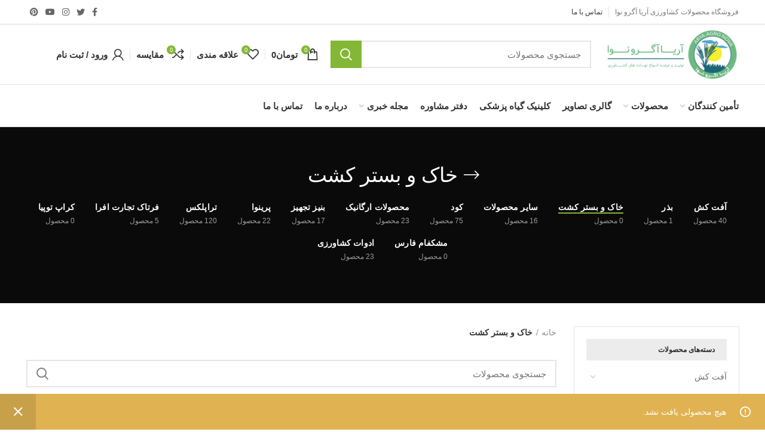

--- FILE ---
content_type: text/html; charset=UTF-8
request_url: https://agrikya.com/product-category/%D8%AE%D8%A7%DA%A9-%D9%88-%D8%A8%D8%B3%D8%AA%D8%B1-%DA%A9%D8%B4%D8%AA/
body_size: 29608
content:
<!DOCTYPE html>
<html dir="rtl" lang="fa-IR" prefix="og: https://ogp.me/ns#">
<head>
	<meta charset="UTF-8">
	<meta name="viewport" content="width=device-width, initial-scale=1.0, maximum-scale=1.0, user-scalable=no">
	<link rel="profile" href="http://gmpg.org/xfn/11">
	<link rel="pingback" href="https://agrikya.com/xmlrpc.php">

	
<!-- بهینه سازی موتور جستجو توسط Rank Math - https://s.rankmath.com/home -->
<title>بایگانی‌های خاک و بستر کشت - فروشگاه آنلاین نهاده های کشاورزی آریا اگرو نوا</title>
<meta name="robots" content="follow, noindex"/>
<meta property="og:locale" content="fa_IR" />
<meta property="og:type" content="article" />
<meta property="og:title" content="بایگانی‌های خاک و بستر کشت - فروشگاه آنلاین نهاده های کشاورزی آریا اگرو نوا" />
<meta property="og:url" content="https://agrikya.com/product-category/%d8%ae%d8%a7%da%a9-%d9%88-%d8%a8%d8%b3%d8%aa%d8%b1-%da%a9%d8%b4%d8%aa/" />
<meta property="og:site_name" content="فروشگاه آنلاین نهاده های کشاورزی آریا اگرو نوا" />
<meta name="twitter:card" content="summary_large_image" />
<meta name="twitter:title" content="بایگانی‌های خاک و بستر کشت - فروشگاه آنلاین نهاده های کشاورزی آریا اگرو نوا" />
<script type="application/ld+json" class="rank-math-schema">{"@context":"https://schema.org","@graph":[{"@type":"Organization","@id":"https://agrikya.com/#organization","name":"\u06a9\u0627\u0631\u0646 \u06cc\u0627\u0648\u0631\u0627\u0646 \u0622\u0631\u06cc\u0627"},{"@type":"WebSite","@id":"https://agrikya.com/#website","url":"https://agrikya.com","name":"\u06a9\u0627\u0631\u0646 \u06cc\u0627\u0648\u0631\u0627\u0646 \u0622\u0631\u06cc\u0627","publisher":{"@id":"https://agrikya.com/#organization"},"inLanguage":"fa-IR"},{"@type":"BreadcrumbList","@id":"https://agrikya.com/product-category/%d8%ae%d8%a7%da%a9-%d9%88-%d8%a8%d8%b3%d8%aa%d8%b1-%da%a9%d8%b4%d8%aa/#breadcrumb","itemListElement":[{"@type":"ListItem","position":"1","item":{"@id":"https://agrikya.com","name":"\u062e\u0627\u0646\u0647"}},{"@type":"ListItem","position":"2","item":{"@id":"https://agrikya.com/product-category/%d8%ae%d8%a7%da%a9-%d9%88-%d8%a8%d8%b3%d8%aa%d8%b1-%da%a9%d8%b4%d8%aa/","name":"\u062e\u0627\u06a9 \u0648 \u0628\u0633\u062a\u0631 \u06a9\u0634\u062a"}}]},{"@type":"CollectionPage","@id":"https://agrikya.com/product-category/%d8%ae%d8%a7%da%a9-%d9%88-%d8%a8%d8%b3%d8%aa%d8%b1-%da%a9%d8%b4%d8%aa/#webpage","url":"https://agrikya.com/product-category/%d8%ae%d8%a7%da%a9-%d9%88-%d8%a8%d8%b3%d8%aa%d8%b1-%da%a9%d8%b4%d8%aa/","name":"\u0628\u0627\u06cc\u06af\u0627\u0646\u06cc\u200c\u0647\u0627\u06cc \u062e\u0627\u06a9 \u0648 \u0628\u0633\u062a\u0631 \u06a9\u0634\u062a - \u0641\u0631\u0648\u0634\u06af\u0627\u0647 \u0622\u0646\u0644\u0627\u06cc\u0646 \u0646\u0647\u0627\u062f\u0647 \u0647\u0627\u06cc \u06a9\u0634\u0627\u0648\u0631\u0632\u06cc \u0622\u0631\u06cc\u0627 \u0627\u06af\u0631\u0648 \u0646\u0648\u0627","isPartOf":{"@id":"https://agrikya.com/#website"},"inLanguage":"fa-IR","breadcrumb":{"@id":"https://agrikya.com/product-category/%d8%ae%d8%a7%da%a9-%d9%88-%d8%a8%d8%b3%d8%aa%d8%b1-%da%a9%d8%b4%d8%aa/#breadcrumb"}}]}</script>
<!-- /افزونه سئو ورپرس Rank Math -->

<link rel="alternate" type="application/rss+xml" title="فروشگاه آنلاین نهاده های کشاورزی آریا اگرو نوا &raquo; خوراک" href="https://agrikya.com/feed/" />
<link rel="alternate" type="application/rss+xml" title="فروشگاه آنلاین نهاده های کشاورزی آریا اگرو نوا &raquo; خوراک دیدگاه‌ها" href="https://agrikya.com/comments/feed/" />
<link rel="alternate" type="application/rss+xml" title="خوراک فروشگاه آنلاین نهاده های کشاورزی آریا اگرو نوا &raquo; خاک و بستر کشت دسته بندی" href="https://agrikya.com/product-category/%d8%ae%d8%a7%da%a9-%d9%88-%d8%a8%d8%b3%d8%aa%d8%b1-%da%a9%d8%b4%d8%aa/feed/" />
		<!-- This site uses the Google Analytics by MonsterInsights plugin v9.11.1 - Using Analytics tracking - https://www.monsterinsights.com/ -->
		<!-- توجه: افزونه در حال حاضر در این سایت پیکربندی نشده است. صاحب سایت باید گوگل آنالیتیکس را در پانل تنظیمات افزونه تأیید کند. -->
					<!-- No tracking code set -->
				<!-- / Google Analytics by MonsterInsights -->
		<style id='wp-img-auto-sizes-contain-inline-css' type='text/css'>
img:is([sizes=auto i],[sizes^="auto," i]){contain-intrinsic-size:3000px 1500px}
/*# sourceURL=wp-img-auto-sizes-contain-inline-css */
</style>
<style id='wp-block-library-inline-css' type='text/css'>
:root{--wp-block-synced-color:#7a00df;--wp-block-synced-color--rgb:122,0,223;--wp-bound-block-color:var(--wp-block-synced-color);--wp-editor-canvas-background:#ddd;--wp-admin-theme-color:#007cba;--wp-admin-theme-color--rgb:0,124,186;--wp-admin-theme-color-darker-10:#006ba1;--wp-admin-theme-color-darker-10--rgb:0,107,160.5;--wp-admin-theme-color-darker-20:#005a87;--wp-admin-theme-color-darker-20--rgb:0,90,135;--wp-admin-border-width-focus:2px}@media (min-resolution:192dpi){:root{--wp-admin-border-width-focus:1.5px}}.wp-element-button{cursor:pointer}:root .has-very-light-gray-background-color{background-color:#eee}:root .has-very-dark-gray-background-color{background-color:#313131}:root .has-very-light-gray-color{color:#eee}:root .has-very-dark-gray-color{color:#313131}:root .has-vivid-green-cyan-to-vivid-cyan-blue-gradient-background{background:linear-gradient(135deg,#00d084,#0693e3)}:root .has-purple-crush-gradient-background{background:linear-gradient(135deg,#34e2e4,#4721fb 50%,#ab1dfe)}:root .has-hazy-dawn-gradient-background{background:linear-gradient(135deg,#faaca8,#dad0ec)}:root .has-subdued-olive-gradient-background{background:linear-gradient(135deg,#fafae1,#67a671)}:root .has-atomic-cream-gradient-background{background:linear-gradient(135deg,#fdd79a,#004a59)}:root .has-nightshade-gradient-background{background:linear-gradient(135deg,#330968,#31cdcf)}:root .has-midnight-gradient-background{background:linear-gradient(135deg,#020381,#2874fc)}:root{--wp--preset--font-size--normal:16px;--wp--preset--font-size--huge:42px}.has-regular-font-size{font-size:1em}.has-larger-font-size{font-size:2.625em}.has-normal-font-size{font-size:var(--wp--preset--font-size--normal)}.has-huge-font-size{font-size:var(--wp--preset--font-size--huge)}.has-text-align-center{text-align:center}.has-text-align-left{text-align:left}.has-text-align-right{text-align:right}.has-fit-text{white-space:nowrap!important}#end-resizable-editor-section{display:none}.aligncenter{clear:both}.items-justified-left{justify-content:flex-start}.items-justified-center{justify-content:center}.items-justified-right{justify-content:flex-end}.items-justified-space-between{justify-content:space-between}.screen-reader-text{border:0;clip-path:inset(50%);height:1px;margin:-1px;overflow:hidden;padding:0;position:absolute;width:1px;word-wrap:normal!important}.screen-reader-text:focus{background-color:#ddd;clip-path:none;color:#444;display:block;font-size:1em;height:auto;left:5px;line-height:normal;padding:15px 23px 14px;text-decoration:none;top:5px;width:auto;z-index:100000}html :where(.has-border-color){border-style:solid}html :where([style*=border-top-color]){border-top-style:solid}html :where([style*=border-right-color]){border-right-style:solid}html :where([style*=border-bottom-color]){border-bottom-style:solid}html :where([style*=border-left-color]){border-left-style:solid}html :where([style*=border-width]){border-style:solid}html :where([style*=border-top-width]){border-top-style:solid}html :where([style*=border-right-width]){border-right-style:solid}html :where([style*=border-bottom-width]){border-bottom-style:solid}html :where([style*=border-left-width]){border-left-style:solid}html :where(img[class*=wp-image-]){height:auto;max-width:100%}:where(figure){margin:0 0 1em}html :where(.is-position-sticky){--wp-admin--admin-bar--position-offset:var(--wp-admin--admin-bar--height,0px)}@media screen and (max-width:600px){html :where(.is-position-sticky){--wp-admin--admin-bar--position-offset:0px}}

/*# sourceURL=wp-block-library-inline-css */
</style><style id='wp-block-image-inline-css' type='text/css'>
.wp-block-image>a,.wp-block-image>figure>a{display:inline-block}.wp-block-image img{box-sizing:border-box;height:auto;max-width:100%;vertical-align:bottom}@media not (prefers-reduced-motion){.wp-block-image img.hide{visibility:hidden}.wp-block-image img.show{animation:show-content-image .4s}}.wp-block-image[style*=border-radius] img,.wp-block-image[style*=border-radius]>a{border-radius:inherit}.wp-block-image.has-custom-border img{box-sizing:border-box}.wp-block-image.aligncenter{text-align:center}.wp-block-image.alignfull>a,.wp-block-image.alignwide>a{width:100%}.wp-block-image.alignfull img,.wp-block-image.alignwide img{height:auto;width:100%}.wp-block-image .aligncenter,.wp-block-image .alignleft,.wp-block-image .alignright,.wp-block-image.aligncenter,.wp-block-image.alignleft,.wp-block-image.alignright{display:table}.wp-block-image .aligncenter>figcaption,.wp-block-image .alignleft>figcaption,.wp-block-image .alignright>figcaption,.wp-block-image.aligncenter>figcaption,.wp-block-image.alignleft>figcaption,.wp-block-image.alignright>figcaption{caption-side:bottom;display:table-caption}.wp-block-image .alignleft{float:left;margin:.5em 1em .5em 0}.wp-block-image .alignright{float:right;margin:.5em 0 .5em 1em}.wp-block-image .aligncenter{margin-left:auto;margin-right:auto}.wp-block-image :where(figcaption){margin-bottom:1em;margin-top:.5em}.wp-block-image.is-style-circle-mask img{border-radius:9999px}@supports ((-webkit-mask-image:none) or (mask-image:none)) or (-webkit-mask-image:none){.wp-block-image.is-style-circle-mask img{border-radius:0;-webkit-mask-image:url('data:image/svg+xml;utf8,<svg viewBox="0 0 100 100" xmlns="http://www.w3.org/2000/svg"><circle cx="50" cy="50" r="50"/></svg>');mask-image:url('data:image/svg+xml;utf8,<svg viewBox="0 0 100 100" xmlns="http://www.w3.org/2000/svg"><circle cx="50" cy="50" r="50"/></svg>');mask-mode:alpha;-webkit-mask-position:center;mask-position:center;-webkit-mask-repeat:no-repeat;mask-repeat:no-repeat;-webkit-mask-size:contain;mask-size:contain}}:root :where(.wp-block-image.is-style-rounded img,.wp-block-image .is-style-rounded img){border-radius:9999px}.wp-block-image figure{margin:0}.wp-lightbox-container{display:flex;flex-direction:column;position:relative}.wp-lightbox-container img{cursor:zoom-in}.wp-lightbox-container img:hover+button{opacity:1}.wp-lightbox-container button{align-items:center;backdrop-filter:blur(16px) saturate(180%);background-color:#5a5a5a40;border:none;border-radius:4px;cursor:zoom-in;display:flex;height:20px;justify-content:center;left:16px;opacity:0;padding:0;position:absolute;text-align:center;top:16px;width:20px;z-index:100}@media not (prefers-reduced-motion){.wp-lightbox-container button{transition:opacity .2s ease}}.wp-lightbox-container button:focus-visible{outline:3px auto #5a5a5a40;outline:3px auto -webkit-focus-ring-color;outline-offset:3px}.wp-lightbox-container button:hover{cursor:pointer;opacity:1}.wp-lightbox-container button:focus{opacity:1}.wp-lightbox-container button:focus,.wp-lightbox-container button:hover,.wp-lightbox-container button:not(:hover):not(:active):not(.has-background){background-color:#5a5a5a40;border:none}.wp-lightbox-overlay{box-sizing:border-box;cursor:zoom-out;height:100vh;overflow:hidden;position:fixed;right:0;top:0;visibility:hidden;width:100%;z-index:100000}.wp-lightbox-overlay .close-button{align-items:center;cursor:pointer;display:flex;justify-content:center;left:calc(env(safe-area-inset-left) + 16px);min-height:40px;min-width:40px;padding:0;position:absolute;top:calc(env(safe-area-inset-top) + 16px);z-index:5000000}.wp-lightbox-overlay .close-button:focus,.wp-lightbox-overlay .close-button:hover,.wp-lightbox-overlay .close-button:not(:hover):not(:active):not(.has-background){background:none;border:none}.wp-lightbox-overlay .lightbox-image-container{height:var(--wp--lightbox-container-height);overflow:hidden;position:absolute;right:50%;top:50%;transform:translate(50%,-50%);transform-origin:top right;width:var(--wp--lightbox-container-width);z-index:9999999999}.wp-lightbox-overlay .wp-block-image{align-items:center;box-sizing:border-box;display:flex;height:100%;justify-content:center;margin:0;position:relative;transform-origin:100% 0;width:100%;z-index:3000000}.wp-lightbox-overlay .wp-block-image img{height:var(--wp--lightbox-image-height);min-height:var(--wp--lightbox-image-height);min-width:var(--wp--lightbox-image-width);width:var(--wp--lightbox-image-width)}.wp-lightbox-overlay .wp-block-image figcaption{display:none}.wp-lightbox-overlay button{background:none;border:none}.wp-lightbox-overlay .scrim{background-color:#fff;height:100%;opacity:.9;position:absolute;width:100%;z-index:2000000}.wp-lightbox-overlay.active{visibility:visible}@media not (prefers-reduced-motion){.wp-lightbox-overlay.active{animation:turn-on-visibility .25s both}.wp-lightbox-overlay.active img{animation:turn-on-visibility .35s both}.wp-lightbox-overlay.show-closing-animation:not(.active){animation:turn-off-visibility .35s both}.wp-lightbox-overlay.show-closing-animation:not(.active) img{animation:turn-off-visibility .25s both}.wp-lightbox-overlay.zoom.active{animation:none;opacity:1;visibility:visible}.wp-lightbox-overlay.zoom.active .lightbox-image-container{animation:lightbox-zoom-in .4s}.wp-lightbox-overlay.zoom.active .lightbox-image-container img{animation:none}.wp-lightbox-overlay.zoom.active .scrim{animation:turn-on-visibility .4s forwards}.wp-lightbox-overlay.zoom.show-closing-animation:not(.active){animation:none}.wp-lightbox-overlay.zoom.show-closing-animation:not(.active) .lightbox-image-container{animation:lightbox-zoom-out .4s}.wp-lightbox-overlay.zoom.show-closing-animation:not(.active) .lightbox-image-container img{animation:none}.wp-lightbox-overlay.zoom.show-closing-animation:not(.active) .scrim{animation:turn-off-visibility .4s forwards}}@keyframes show-content-image{0%{visibility:hidden}99%{visibility:hidden}to{visibility:visible}}@keyframes turn-on-visibility{0%{opacity:0}to{opacity:1}}@keyframes turn-off-visibility{0%{opacity:1;visibility:visible}99%{opacity:0;visibility:visible}to{opacity:0;visibility:hidden}}@keyframes lightbox-zoom-in{0%{transform:translate(calc(((-100vw + var(--wp--lightbox-scrollbar-width))/2 + var(--wp--lightbox-initial-left-position))*-1),calc(-50vh + var(--wp--lightbox-initial-top-position))) scale(var(--wp--lightbox-scale))}to{transform:translate(50%,-50%) scale(1)}}@keyframes lightbox-zoom-out{0%{transform:translate(50%,-50%) scale(1);visibility:visible}99%{visibility:visible}to{transform:translate(calc(((-100vw + var(--wp--lightbox-scrollbar-width))/2 + var(--wp--lightbox-initial-left-position))*-1),calc(-50vh + var(--wp--lightbox-initial-top-position))) scale(var(--wp--lightbox-scale));visibility:hidden}}
/*# sourceURL=https://agrikya.com/wp-includes/blocks/image/style.min.css */
</style>
<style id='wp-block-social-links-inline-css' type='text/css'>
.wp-block-social-links{background:none;box-sizing:border-box;margin-right:0;padding-left:0;padding-right:0;text-indent:0}.wp-block-social-links .wp-social-link a,.wp-block-social-links .wp-social-link a:hover{border-bottom:0;box-shadow:none;text-decoration:none}.wp-block-social-links .wp-social-link svg{height:1em;width:1em}.wp-block-social-links .wp-social-link span:not(.screen-reader-text){font-size:.65em;margin-left:.5em;margin-right:.5em}.wp-block-social-links.has-small-icon-size{font-size:16px}.wp-block-social-links,.wp-block-social-links.has-normal-icon-size{font-size:24px}.wp-block-social-links.has-large-icon-size{font-size:36px}.wp-block-social-links.has-huge-icon-size{font-size:48px}.wp-block-social-links.aligncenter{display:flex;justify-content:center}.wp-block-social-links.alignright{justify-content:flex-end}.wp-block-social-link{border-radius:9999px;display:block}@media not (prefers-reduced-motion){.wp-block-social-link{transition:transform .1s ease}}.wp-block-social-link{height:auto}.wp-block-social-link a{align-items:center;display:flex;line-height:0}.wp-block-social-link:hover{transform:scale(1.1)}.wp-block-social-links .wp-block-social-link.wp-social-link{display:inline-block;margin:0;padding:0}.wp-block-social-links .wp-block-social-link.wp-social-link .wp-block-social-link-anchor,.wp-block-social-links .wp-block-social-link.wp-social-link .wp-block-social-link-anchor svg,.wp-block-social-links .wp-block-social-link.wp-social-link .wp-block-social-link-anchor:active,.wp-block-social-links .wp-block-social-link.wp-social-link .wp-block-social-link-anchor:hover,.wp-block-social-links .wp-block-social-link.wp-social-link .wp-block-social-link-anchor:visited{color:currentColor;fill:currentColor}:where(.wp-block-social-links:not(.is-style-logos-only)) .wp-social-link{background-color:#f0f0f0;color:#444}:where(.wp-block-social-links:not(.is-style-logos-only)) .wp-social-link-amazon{background-color:#f90;color:#fff}:where(.wp-block-social-links:not(.is-style-logos-only)) .wp-social-link-bandcamp{background-color:#1ea0c3;color:#fff}:where(.wp-block-social-links:not(.is-style-logos-only)) .wp-social-link-behance{background-color:#0757fe;color:#fff}:where(.wp-block-social-links:not(.is-style-logos-only)) .wp-social-link-bluesky{background-color:#0a7aff;color:#fff}:where(.wp-block-social-links:not(.is-style-logos-only)) .wp-social-link-codepen{background-color:#1e1f26;color:#fff}:where(.wp-block-social-links:not(.is-style-logos-only)) .wp-social-link-deviantart{background-color:#02e49b;color:#fff}:where(.wp-block-social-links:not(.is-style-logos-only)) .wp-social-link-discord{background-color:#5865f2;color:#fff}:where(.wp-block-social-links:not(.is-style-logos-only)) .wp-social-link-dribbble{background-color:#e94c89;color:#fff}:where(.wp-block-social-links:not(.is-style-logos-only)) .wp-social-link-dropbox{background-color:#4280ff;color:#fff}:where(.wp-block-social-links:not(.is-style-logos-only)) .wp-social-link-etsy{background-color:#f45800;color:#fff}:where(.wp-block-social-links:not(.is-style-logos-only)) .wp-social-link-facebook{background-color:#0866ff;color:#fff}:where(.wp-block-social-links:not(.is-style-logos-only)) .wp-social-link-fivehundredpx{background-color:#000;color:#fff}:where(.wp-block-social-links:not(.is-style-logos-only)) .wp-social-link-flickr{background-color:#0461dd;color:#fff}:where(.wp-block-social-links:not(.is-style-logos-only)) .wp-social-link-foursquare{background-color:#e65678;color:#fff}:where(.wp-block-social-links:not(.is-style-logos-only)) .wp-social-link-github{background-color:#24292d;color:#fff}:where(.wp-block-social-links:not(.is-style-logos-only)) .wp-social-link-goodreads{background-color:#eceadd;color:#382110}:where(.wp-block-social-links:not(.is-style-logos-only)) .wp-social-link-google{background-color:#ea4434;color:#fff}:where(.wp-block-social-links:not(.is-style-logos-only)) .wp-social-link-gravatar{background-color:#1d4fc4;color:#fff}:where(.wp-block-social-links:not(.is-style-logos-only)) .wp-social-link-instagram{background-color:#f00075;color:#fff}:where(.wp-block-social-links:not(.is-style-logos-only)) .wp-social-link-lastfm{background-color:#e21b24;color:#fff}:where(.wp-block-social-links:not(.is-style-logos-only)) .wp-social-link-linkedin{background-color:#0d66c2;color:#fff}:where(.wp-block-social-links:not(.is-style-logos-only)) .wp-social-link-mastodon{background-color:#3288d4;color:#fff}:where(.wp-block-social-links:not(.is-style-logos-only)) .wp-social-link-medium{background-color:#000;color:#fff}:where(.wp-block-social-links:not(.is-style-logos-only)) .wp-social-link-meetup{background-color:#f6405f;color:#fff}:where(.wp-block-social-links:not(.is-style-logos-only)) .wp-social-link-patreon{background-color:#000;color:#fff}:where(.wp-block-social-links:not(.is-style-logos-only)) .wp-social-link-pinterest{background-color:#e60122;color:#fff}:where(.wp-block-social-links:not(.is-style-logos-only)) .wp-social-link-pocket{background-color:#ef4155;color:#fff}:where(.wp-block-social-links:not(.is-style-logos-only)) .wp-social-link-reddit{background-color:#ff4500;color:#fff}:where(.wp-block-social-links:not(.is-style-logos-only)) .wp-social-link-skype{background-color:#0478d7;color:#fff}:where(.wp-block-social-links:not(.is-style-logos-only)) .wp-social-link-snapchat{background-color:#fefc00;color:#fff;stroke:#000}:where(.wp-block-social-links:not(.is-style-logos-only)) .wp-social-link-soundcloud{background-color:#ff5600;color:#fff}:where(.wp-block-social-links:not(.is-style-logos-only)) .wp-social-link-spotify{background-color:#1bd760;color:#fff}:where(.wp-block-social-links:not(.is-style-logos-only)) .wp-social-link-telegram{background-color:#2aabee;color:#fff}:where(.wp-block-social-links:not(.is-style-logos-only)) .wp-social-link-threads{background-color:#000;color:#fff}:where(.wp-block-social-links:not(.is-style-logos-only)) .wp-social-link-tiktok{background-color:#000;color:#fff}:where(.wp-block-social-links:not(.is-style-logos-only)) .wp-social-link-tumblr{background-color:#011835;color:#fff}:where(.wp-block-social-links:not(.is-style-logos-only)) .wp-social-link-twitch{background-color:#6440a4;color:#fff}:where(.wp-block-social-links:not(.is-style-logos-only)) .wp-social-link-twitter{background-color:#1da1f2;color:#fff}:where(.wp-block-social-links:not(.is-style-logos-only)) .wp-social-link-vimeo{background-color:#1eb7ea;color:#fff}:where(.wp-block-social-links:not(.is-style-logos-only)) .wp-social-link-vk{background-color:#4680c2;color:#fff}:where(.wp-block-social-links:not(.is-style-logos-only)) .wp-social-link-wordpress{background-color:#3499cd;color:#fff}:where(.wp-block-social-links:not(.is-style-logos-only)) .wp-social-link-whatsapp{background-color:#25d366;color:#fff}:where(.wp-block-social-links:not(.is-style-logos-only)) .wp-social-link-x{background-color:#000;color:#fff}:where(.wp-block-social-links:not(.is-style-logos-only)) .wp-social-link-yelp{background-color:#d32422;color:#fff}:where(.wp-block-social-links:not(.is-style-logos-only)) .wp-social-link-youtube{background-color:red;color:#fff}:where(.wp-block-social-links.is-style-logos-only) .wp-social-link{background:none}:where(.wp-block-social-links.is-style-logos-only) .wp-social-link svg{height:1.25em;width:1.25em}:where(.wp-block-social-links.is-style-logos-only) .wp-social-link-amazon{color:#f90}:where(.wp-block-social-links.is-style-logos-only) .wp-social-link-bandcamp{color:#1ea0c3}:where(.wp-block-social-links.is-style-logos-only) .wp-social-link-behance{color:#0757fe}:where(.wp-block-social-links.is-style-logos-only) .wp-social-link-bluesky{color:#0a7aff}:where(.wp-block-social-links.is-style-logos-only) .wp-social-link-codepen{color:#1e1f26}:where(.wp-block-social-links.is-style-logos-only) .wp-social-link-deviantart{color:#02e49b}:where(.wp-block-social-links.is-style-logos-only) .wp-social-link-discord{color:#5865f2}:where(.wp-block-social-links.is-style-logos-only) .wp-social-link-dribbble{color:#e94c89}:where(.wp-block-social-links.is-style-logos-only) .wp-social-link-dropbox{color:#4280ff}:where(.wp-block-social-links.is-style-logos-only) .wp-social-link-etsy{color:#f45800}:where(.wp-block-social-links.is-style-logos-only) .wp-social-link-facebook{color:#0866ff}:where(.wp-block-social-links.is-style-logos-only) .wp-social-link-fivehundredpx{color:#000}:where(.wp-block-social-links.is-style-logos-only) .wp-social-link-flickr{color:#0461dd}:where(.wp-block-social-links.is-style-logos-only) .wp-social-link-foursquare{color:#e65678}:where(.wp-block-social-links.is-style-logos-only) .wp-social-link-github{color:#24292d}:where(.wp-block-social-links.is-style-logos-only) .wp-social-link-goodreads{color:#382110}:where(.wp-block-social-links.is-style-logos-only) .wp-social-link-google{color:#ea4434}:where(.wp-block-social-links.is-style-logos-only) .wp-social-link-gravatar{color:#1d4fc4}:where(.wp-block-social-links.is-style-logos-only) .wp-social-link-instagram{color:#f00075}:where(.wp-block-social-links.is-style-logos-only) .wp-social-link-lastfm{color:#e21b24}:where(.wp-block-social-links.is-style-logos-only) .wp-social-link-linkedin{color:#0d66c2}:where(.wp-block-social-links.is-style-logos-only) .wp-social-link-mastodon{color:#3288d4}:where(.wp-block-social-links.is-style-logos-only) .wp-social-link-medium{color:#000}:where(.wp-block-social-links.is-style-logos-only) .wp-social-link-meetup{color:#f6405f}:where(.wp-block-social-links.is-style-logos-only) .wp-social-link-patreon{color:#000}:where(.wp-block-social-links.is-style-logos-only) .wp-social-link-pinterest{color:#e60122}:where(.wp-block-social-links.is-style-logos-only) .wp-social-link-pocket{color:#ef4155}:where(.wp-block-social-links.is-style-logos-only) .wp-social-link-reddit{color:#ff4500}:where(.wp-block-social-links.is-style-logos-only) .wp-social-link-skype{color:#0478d7}:where(.wp-block-social-links.is-style-logos-only) .wp-social-link-snapchat{color:#fff;stroke:#000}:where(.wp-block-social-links.is-style-logos-only) .wp-social-link-soundcloud{color:#ff5600}:where(.wp-block-social-links.is-style-logos-only) .wp-social-link-spotify{color:#1bd760}:where(.wp-block-social-links.is-style-logos-only) .wp-social-link-telegram{color:#2aabee}:where(.wp-block-social-links.is-style-logos-only) .wp-social-link-threads{color:#000}:where(.wp-block-social-links.is-style-logos-only) .wp-social-link-tiktok{color:#000}:where(.wp-block-social-links.is-style-logos-only) .wp-social-link-tumblr{color:#011835}:where(.wp-block-social-links.is-style-logos-only) .wp-social-link-twitch{color:#6440a4}:where(.wp-block-social-links.is-style-logos-only) .wp-social-link-twitter{color:#1da1f2}:where(.wp-block-social-links.is-style-logos-only) .wp-social-link-vimeo{color:#1eb7ea}:where(.wp-block-social-links.is-style-logos-only) .wp-social-link-vk{color:#4680c2}:where(.wp-block-social-links.is-style-logos-only) .wp-social-link-whatsapp{color:#25d366}:where(.wp-block-social-links.is-style-logos-only) .wp-social-link-wordpress{color:#3499cd}:where(.wp-block-social-links.is-style-logos-only) .wp-social-link-x{color:#000}:where(.wp-block-social-links.is-style-logos-only) .wp-social-link-yelp{color:#d32422}:where(.wp-block-social-links.is-style-logos-only) .wp-social-link-youtube{color:red}.wp-block-social-links.is-style-pill-shape .wp-social-link{width:auto}:root :where(.wp-block-social-links .wp-social-link a){padding:.25em}:root :where(.wp-block-social-links.is-style-logos-only .wp-social-link a){padding:0}:root :where(.wp-block-social-links.is-style-pill-shape .wp-social-link a){padding-left:.6666666667em;padding-right:.6666666667em}.wp-block-social-links:not(.has-icon-color):not(.has-icon-background-color) .wp-social-link-snapchat .wp-block-social-link-label{color:#000}
/*# sourceURL=https://agrikya.com/wp-includes/blocks/social-links/style.min.css */
</style>
<style id='global-styles-inline-css' type='text/css'>
:root{--wp--preset--aspect-ratio--square: 1;--wp--preset--aspect-ratio--4-3: 4/3;--wp--preset--aspect-ratio--3-4: 3/4;--wp--preset--aspect-ratio--3-2: 3/2;--wp--preset--aspect-ratio--2-3: 2/3;--wp--preset--aspect-ratio--16-9: 16/9;--wp--preset--aspect-ratio--9-16: 9/16;--wp--preset--color--black: #000000;--wp--preset--color--cyan-bluish-gray: #abb8c3;--wp--preset--color--white: #ffffff;--wp--preset--color--pale-pink: #f78da7;--wp--preset--color--vivid-red: #cf2e2e;--wp--preset--color--luminous-vivid-orange: #ff6900;--wp--preset--color--luminous-vivid-amber: #fcb900;--wp--preset--color--light-green-cyan: #7bdcb5;--wp--preset--color--vivid-green-cyan: #00d084;--wp--preset--color--pale-cyan-blue: #8ed1fc;--wp--preset--color--vivid-cyan-blue: #0693e3;--wp--preset--color--vivid-purple: #9b51e0;--wp--preset--gradient--vivid-cyan-blue-to-vivid-purple: linear-gradient(135deg,rgb(6,147,227) 0%,rgb(155,81,224) 100%);--wp--preset--gradient--light-green-cyan-to-vivid-green-cyan: linear-gradient(135deg,rgb(122,220,180) 0%,rgb(0,208,130) 100%);--wp--preset--gradient--luminous-vivid-amber-to-luminous-vivid-orange: linear-gradient(135deg,rgb(252,185,0) 0%,rgb(255,105,0) 100%);--wp--preset--gradient--luminous-vivid-orange-to-vivid-red: linear-gradient(135deg,rgb(255,105,0) 0%,rgb(207,46,46) 100%);--wp--preset--gradient--very-light-gray-to-cyan-bluish-gray: linear-gradient(135deg,rgb(238,238,238) 0%,rgb(169,184,195) 100%);--wp--preset--gradient--cool-to-warm-spectrum: linear-gradient(135deg,rgb(74,234,220) 0%,rgb(151,120,209) 20%,rgb(207,42,186) 40%,rgb(238,44,130) 60%,rgb(251,105,98) 80%,rgb(254,248,76) 100%);--wp--preset--gradient--blush-light-purple: linear-gradient(135deg,rgb(255,206,236) 0%,rgb(152,150,240) 100%);--wp--preset--gradient--blush-bordeaux: linear-gradient(135deg,rgb(254,205,165) 0%,rgb(254,45,45) 50%,rgb(107,0,62) 100%);--wp--preset--gradient--luminous-dusk: linear-gradient(135deg,rgb(255,203,112) 0%,rgb(199,81,192) 50%,rgb(65,88,208) 100%);--wp--preset--gradient--pale-ocean: linear-gradient(135deg,rgb(255,245,203) 0%,rgb(182,227,212) 50%,rgb(51,167,181) 100%);--wp--preset--gradient--electric-grass: linear-gradient(135deg,rgb(202,248,128) 0%,rgb(113,206,126) 100%);--wp--preset--gradient--midnight: linear-gradient(135deg,rgb(2,3,129) 0%,rgb(40,116,252) 100%);--wp--preset--font-size--small: 13px;--wp--preset--font-size--medium: 20px;--wp--preset--font-size--large: 36px;--wp--preset--font-size--x-large: 42px;--wp--preset--spacing--20: 0.44rem;--wp--preset--spacing--30: 0.67rem;--wp--preset--spacing--40: 1rem;--wp--preset--spacing--50: 1.5rem;--wp--preset--spacing--60: 2.25rem;--wp--preset--spacing--70: 3.38rem;--wp--preset--spacing--80: 5.06rem;--wp--preset--shadow--natural: 6px 6px 9px rgba(0, 0, 0, 0.2);--wp--preset--shadow--deep: 12px 12px 50px rgba(0, 0, 0, 0.4);--wp--preset--shadow--sharp: 6px 6px 0px rgba(0, 0, 0, 0.2);--wp--preset--shadow--outlined: 6px 6px 0px -3px rgb(255, 255, 255), 6px 6px rgb(0, 0, 0);--wp--preset--shadow--crisp: 6px 6px 0px rgb(0, 0, 0);}:where(.is-layout-flex){gap: 0.5em;}:where(.is-layout-grid){gap: 0.5em;}body .is-layout-flex{display: flex;}.is-layout-flex{flex-wrap: wrap;align-items: center;}.is-layout-flex > :is(*, div){margin: 0;}body .is-layout-grid{display: grid;}.is-layout-grid > :is(*, div){margin: 0;}:where(.wp-block-columns.is-layout-flex){gap: 2em;}:where(.wp-block-columns.is-layout-grid){gap: 2em;}:where(.wp-block-post-template.is-layout-flex){gap: 1.25em;}:where(.wp-block-post-template.is-layout-grid){gap: 1.25em;}.has-black-color{color: var(--wp--preset--color--black) !important;}.has-cyan-bluish-gray-color{color: var(--wp--preset--color--cyan-bluish-gray) !important;}.has-white-color{color: var(--wp--preset--color--white) !important;}.has-pale-pink-color{color: var(--wp--preset--color--pale-pink) !important;}.has-vivid-red-color{color: var(--wp--preset--color--vivid-red) !important;}.has-luminous-vivid-orange-color{color: var(--wp--preset--color--luminous-vivid-orange) !important;}.has-luminous-vivid-amber-color{color: var(--wp--preset--color--luminous-vivid-amber) !important;}.has-light-green-cyan-color{color: var(--wp--preset--color--light-green-cyan) !important;}.has-vivid-green-cyan-color{color: var(--wp--preset--color--vivid-green-cyan) !important;}.has-pale-cyan-blue-color{color: var(--wp--preset--color--pale-cyan-blue) !important;}.has-vivid-cyan-blue-color{color: var(--wp--preset--color--vivid-cyan-blue) !important;}.has-vivid-purple-color{color: var(--wp--preset--color--vivid-purple) !important;}.has-black-background-color{background-color: var(--wp--preset--color--black) !important;}.has-cyan-bluish-gray-background-color{background-color: var(--wp--preset--color--cyan-bluish-gray) !important;}.has-white-background-color{background-color: var(--wp--preset--color--white) !important;}.has-pale-pink-background-color{background-color: var(--wp--preset--color--pale-pink) !important;}.has-vivid-red-background-color{background-color: var(--wp--preset--color--vivid-red) !important;}.has-luminous-vivid-orange-background-color{background-color: var(--wp--preset--color--luminous-vivid-orange) !important;}.has-luminous-vivid-amber-background-color{background-color: var(--wp--preset--color--luminous-vivid-amber) !important;}.has-light-green-cyan-background-color{background-color: var(--wp--preset--color--light-green-cyan) !important;}.has-vivid-green-cyan-background-color{background-color: var(--wp--preset--color--vivid-green-cyan) !important;}.has-pale-cyan-blue-background-color{background-color: var(--wp--preset--color--pale-cyan-blue) !important;}.has-vivid-cyan-blue-background-color{background-color: var(--wp--preset--color--vivid-cyan-blue) !important;}.has-vivid-purple-background-color{background-color: var(--wp--preset--color--vivid-purple) !important;}.has-black-border-color{border-color: var(--wp--preset--color--black) !important;}.has-cyan-bluish-gray-border-color{border-color: var(--wp--preset--color--cyan-bluish-gray) !important;}.has-white-border-color{border-color: var(--wp--preset--color--white) !important;}.has-pale-pink-border-color{border-color: var(--wp--preset--color--pale-pink) !important;}.has-vivid-red-border-color{border-color: var(--wp--preset--color--vivid-red) !important;}.has-luminous-vivid-orange-border-color{border-color: var(--wp--preset--color--luminous-vivid-orange) !important;}.has-luminous-vivid-amber-border-color{border-color: var(--wp--preset--color--luminous-vivid-amber) !important;}.has-light-green-cyan-border-color{border-color: var(--wp--preset--color--light-green-cyan) !important;}.has-vivid-green-cyan-border-color{border-color: var(--wp--preset--color--vivid-green-cyan) !important;}.has-pale-cyan-blue-border-color{border-color: var(--wp--preset--color--pale-cyan-blue) !important;}.has-vivid-cyan-blue-border-color{border-color: var(--wp--preset--color--vivid-cyan-blue) !important;}.has-vivid-purple-border-color{border-color: var(--wp--preset--color--vivid-purple) !important;}.has-vivid-cyan-blue-to-vivid-purple-gradient-background{background: var(--wp--preset--gradient--vivid-cyan-blue-to-vivid-purple) !important;}.has-light-green-cyan-to-vivid-green-cyan-gradient-background{background: var(--wp--preset--gradient--light-green-cyan-to-vivid-green-cyan) !important;}.has-luminous-vivid-amber-to-luminous-vivid-orange-gradient-background{background: var(--wp--preset--gradient--luminous-vivid-amber-to-luminous-vivid-orange) !important;}.has-luminous-vivid-orange-to-vivid-red-gradient-background{background: var(--wp--preset--gradient--luminous-vivid-orange-to-vivid-red) !important;}.has-very-light-gray-to-cyan-bluish-gray-gradient-background{background: var(--wp--preset--gradient--very-light-gray-to-cyan-bluish-gray) !important;}.has-cool-to-warm-spectrum-gradient-background{background: var(--wp--preset--gradient--cool-to-warm-spectrum) !important;}.has-blush-light-purple-gradient-background{background: var(--wp--preset--gradient--blush-light-purple) !important;}.has-blush-bordeaux-gradient-background{background: var(--wp--preset--gradient--blush-bordeaux) !important;}.has-luminous-dusk-gradient-background{background: var(--wp--preset--gradient--luminous-dusk) !important;}.has-pale-ocean-gradient-background{background: var(--wp--preset--gradient--pale-ocean) !important;}.has-electric-grass-gradient-background{background: var(--wp--preset--gradient--electric-grass) !important;}.has-midnight-gradient-background{background: var(--wp--preset--gradient--midnight) !important;}.has-small-font-size{font-size: var(--wp--preset--font-size--small) !important;}.has-medium-font-size{font-size: var(--wp--preset--font-size--medium) !important;}.has-large-font-size{font-size: var(--wp--preset--font-size--large) !important;}.has-x-large-font-size{font-size: var(--wp--preset--font-size--x-large) !important;}
/*# sourceURL=global-styles-inline-css */
</style>

<style id='classic-theme-styles-inline-css' type='text/css'>
/*! This file is auto-generated */
.wp-block-button__link{color:#fff;background-color:#32373c;border-radius:9999px;box-shadow:none;text-decoration:none;padding:calc(.667em + 2px) calc(1.333em + 2px);font-size:1.125em}.wp-block-file__button{background:#32373c;color:#fff;text-decoration:none}
/*# sourceURL=/wp-includes/css/classic-themes.min.css */
</style>
<link rel='stylesheet' id='rs-plugin-settings-css' href='https://agrikya.com/wp-content/plugins/revslider/public/assets/css/rs6.css?ver=6.4.4' type='text/css' media='all' />
<style id='rs-plugin-settings-inline-css' type='text/css'>
#rs-demo-id {}
/*# sourceURL=rs-plugin-settings-inline-css */
</style>
<style id='woocommerce-inline-inline-css' type='text/css'>
.woocommerce form .form-row .required { visibility: visible; }
/*# sourceURL=woocommerce-inline-inline-css */
</style>
<link rel='stylesheet' id='js_composer_front-css' href='https://agrikya.com/wp-content/plugins/js_composer/assets/css/js_composer.min.css?ver=6.6.0' type='text/css' media='all' />
<link rel='stylesheet' id='bootstrap-css' href='https://agrikya.com/wp-content/themes/woodmart/css/bootstrap.min.css?ver=5.2.0' type='text/css' media='all' />
<link rel='stylesheet' id='woodmart-style-css' href='https://agrikya.com/wp-content/themes/woodmart/css/style-rtl.min.css?ver=5.2.0' type='text/css' media='all' />
<link rel='stylesheet' id='xts-style-theme_settings_default-css' href='https://agrikya.com/wp-content/uploads/2024/09/xts-theme_settings_default-1726138274.css?ver=5.2.0' type='text/css' media='all' />
<script type="text/template" id="tmpl-variation-template">
	<div class="woocommerce-variation-description">{{{ data.variation.variation_description }}}</div>
	<div class="woocommerce-variation-price">{{{ data.variation.price_html }}}</div>
	<div class="woocommerce-variation-availability">{{{ data.variation.availability_html }}}</div>
</script>
<script type="text/template" id="tmpl-unavailable-variation-template">
	<p>با عرض پوزش، این محصول در دسترس نیست. خواهشمندیمً ترکیب دیگری را انتخاب کنید.</p>
</script>
<script type="text/javascript" src="https://agrikya.com/wp-includes/js/jquery/jquery.min.js?ver=3.7.1" id="jquery-core-js"></script>
<script type="text/javascript" src="https://agrikya.com/wp-includes/js/jquery/jquery-migrate.min.js?ver=3.4.1" id="jquery-migrate-js"></script>
<script type="text/javascript" src="https://agrikya.com/wp-content/plugins/revslider/public/assets/js/rbtools.min.js?ver=6.4.4" id="tp-tools-js"></script>
<script type="text/javascript" src="https://agrikya.com/wp-content/plugins/revslider/public/assets/js/rs6.min.js?ver=6.4.4" id="revmin-js"></script>
<script type="text/javascript" src="https://agrikya.com/wp-content/themes/woodmart/js/device.min.js?ver=5.2.0" id="woodmart-device-js"></script>
<link rel="https://api.w.org/" href="https://agrikya.com/wp-json/" /><link rel="alternate" title="JSON" type="application/json" href="https://agrikya.com/wp-json/wp/v2/product_cat/149" /><link rel="EditURI" type="application/rsd+xml" title="RSD" href="https://agrikya.com/xmlrpc.php?rsd" />
<link rel="stylesheet" href="https://agrikya.com/wp-content/themes/woodmart/rtl.css" type="text/css" media="screen" /><meta name="generator" content="WordPress 6.9" />
<meta name="theme-color" content="">			<link rel="shortcut icon" href="https://agrikya.com/wp-content/themes/woodmart/images/icons/favicon.png">
			<link rel="apple-touch-icon-precomposed" sizes="152x152" href="https://agrikya.com/wp-content/themes/woodmart/images/icons/apple-touch-icon-152x152-precomposed.png">
			<noscript><style>.woocommerce-product-gallery{ opacity: 1 !important; }</style></noscript>
	<meta name="generator" content="Powered by WPBakery Page Builder - drag and drop page builder for WordPress."/>
<script type="text/javascript" id="google_gtagjs" src="https://www.googletagmanager.com/gtag/js?id=UA-205081342-1" async="async"></script>
<script type="text/javascript" id="google_gtagjs-inline">
/* <![CDATA[ */
window.dataLayer = window.dataLayer || [];function gtag(){dataLayer.push(arguments);}gtag('js', new Date());gtag('config', 'UA-205081342-1', {} );
/* ]]> */
</script>
<meta name="generator" content="Powered by Slider Revolution 6.4.4 - responsive, Mobile-Friendly Slider Plugin for WordPress with comfortable drag and drop interface." />
<script type="text/javascript">function setREVStartSize(e){
			//window.requestAnimationFrame(function() {				 
				window.RSIW = window.RSIW===undefined ? window.innerWidth : window.RSIW;	
				window.RSIH = window.RSIH===undefined ? window.innerHeight : window.RSIH;	
				try {								
					var pw = document.getElementById(e.c).parentNode.offsetWidth,
						newh;
					pw = pw===0 || isNaN(pw) ? window.RSIW : pw;
					e.tabw = e.tabw===undefined ? 0 : parseInt(e.tabw);
					e.thumbw = e.thumbw===undefined ? 0 : parseInt(e.thumbw);
					e.tabh = e.tabh===undefined ? 0 : parseInt(e.tabh);
					e.thumbh = e.thumbh===undefined ? 0 : parseInt(e.thumbh);
					e.tabhide = e.tabhide===undefined ? 0 : parseInt(e.tabhide);
					e.thumbhide = e.thumbhide===undefined ? 0 : parseInt(e.thumbhide);
					e.mh = e.mh===undefined || e.mh=="" || e.mh==="auto" ? 0 : parseInt(e.mh,0);		
					if(e.layout==="fullscreen" || e.l==="fullscreen") 						
						newh = Math.max(e.mh,window.RSIH);					
					else{					
						e.gw = Array.isArray(e.gw) ? e.gw : [e.gw];
						for (var i in e.rl) if (e.gw[i]===undefined || e.gw[i]===0) e.gw[i] = e.gw[i-1];					
						e.gh = e.el===undefined || e.el==="" || (Array.isArray(e.el) && e.el.length==0)? e.gh : e.el;
						e.gh = Array.isArray(e.gh) ? e.gh : [e.gh];
						for (var i in e.rl) if (e.gh[i]===undefined || e.gh[i]===0) e.gh[i] = e.gh[i-1];
											
						var nl = new Array(e.rl.length),
							ix = 0,						
							sl;					
						e.tabw = e.tabhide>=pw ? 0 : e.tabw;
						e.thumbw = e.thumbhide>=pw ? 0 : e.thumbw;
						e.tabh = e.tabhide>=pw ? 0 : e.tabh;
						e.thumbh = e.thumbhide>=pw ? 0 : e.thumbh;					
						for (var i in e.rl) nl[i] = e.rl[i]<window.RSIW ? 0 : e.rl[i];
						sl = nl[0];									
						for (var i in nl) if (sl>nl[i] && nl[i]>0) { sl = nl[i]; ix=i;}															
						var m = pw>(e.gw[ix]+e.tabw+e.thumbw) ? 1 : (pw-(e.tabw+e.thumbw)) / (e.gw[ix]);					
						newh =  (e.gh[ix] * m) + (e.tabh + e.thumbh);
					}				
					if(window.rs_init_css===undefined) window.rs_init_css = document.head.appendChild(document.createElement("style"));					
					document.getElementById(e.c).height = newh+"px";
					window.rs_init_css.innerHTML += "#"+e.c+"_wrapper { height: "+newh+"px }";				
				} catch(e){
					console.log("Failure at Presize of Slider:" + e)
				}					   
			//});
		  };</script>
<style>		
		
		</style><noscript><style> .wpb_animate_when_almost_visible { opacity: 1; }</style></noscript>			<style data-type="wd-style-default_header">
				@media (min-width: 1025px) {
	.whb-top-bar-inner {
		height: 40px;
	}
	
	.whb-general-header-inner {
		height: 100px;
	}
	
	.whb-header-bottom-inner {
		height: 70px;
	}
	
	.whb-sticked .whb-top-bar-inner {
		height: 40px;
	}
	
	.whb-sticked .whb-general-header-inner {
		height: 80px;
	}
	
	.whb-sticked .whb-header-bottom-inner {
		height: 70px;
	}
	
	/* HEIGHT OF HEADER CLONE */
	.whb-clone .whb-general-header-inner {
		height: 50px;
	}
	
	/* HEADER OVERCONTENT */
	.woodmart-header-overcontent .title-size-small {
		padding-top: 263px;
	}
	
	.woodmart-header-overcontent .title-size-default {
		padding-top: 303px;
	}
	
	.woodmart-header-overcontent .title-size-large {
		padding-top: 343px;
	}
	
	/* HEADER OVERCONTENT WHEN SHOP PAGE TITLE TURN OFF  */
	.woodmart-header-overcontent .without-title.title-size-small {
		padding-top: 243px;
	}
	
	.woodmart-header-overcontent .without-title.title-size-default {
		padding-top: 278px;
	}
	
	.woodmart-header-overcontent .without-title.title-size-large {
		padding-top: 303px;
	}
	
	/* HEADER OVERCONTENT ON SINGLE PRODUCT */
	.single-product .whb-overcontent:not(.whb-custom-header) {
		padding-top: 243px;
	}
	
	/* HEIGHT OF LOGO IN TOP BAR */
	.whb-top-bar .woodmart-logo img {
		max-height: 40px;
	}
	
	.whb-sticked .whb-top-bar .woodmart-logo img {
		max-height: 40px;
	}
	
	/* HEIGHT OF LOGO IN GENERAL HEADER */
	.whb-general-header .woodmart-logo img {
		max-height: 100px;
	}
	
	.whb-sticked .whb-general-header .woodmart-logo img {
		max-height: 80px;
	}
	
	/* HEIGHT OF LOGO IN BOTTOM HEADER */
	.whb-header-bottom .woodmart-logo img {
		max-height: 70px;
	}
	
	.whb-sticked .whb-header-bottom .woodmart-logo img {
		max-height: 70px;
	}
	
	/* HEIGHT OF LOGO IN HEADER CLONE */
	.whb-clone .whb-general-header .woodmart-logo img {
		max-height: 50px;
	}
	
	/* HEIGHT OF HEADER BUILDER ELEMENTS */
	/* HEIGHT ELEMENTS IN TOP BAR */
	.whb-top-bar .wd-tools-element > a,
	.whb-top-bar .main-nav .item-level-0 > a,
	.whb-top-bar .whb-secondary-menu .item-level-0 > a,
	.whb-top-bar .categories-menu-opener,
	.whb-top-bar .menu-opener,
	.whb-top-bar .whb-divider-stretch:before,
	.whb-top-bar form.woocommerce-currency-switcher-form .dd-selected,
	.whb-top-bar .whb-text-element .wcml-dropdown a.wcml-cs-item-toggle {
		height: 40px;
	}
	
	.whb-sticked .whb-top-bar .wd-tools-element > a,
	.whb-sticked .whb-top-bar .main-nav .item-level-0 > a,
	.whb-sticked .whb-top-bar .whb-secondary-menu .item-level-0 > a,
	.whb-sticked .whb-top-bar .categories-menu-opener,
	.whb-sticked .whb-top-bar .menu-opener,
	.whb-sticked .whb-top-bar .whb-divider-stretch:before,
	.whb-sticked .whb-top-bar form.woocommerce-currency-switcher-form .dd-selected,
	.whb-sticked .whb-top-bar .whb-text-element .wcml-dropdown a.wcml-cs-item-toggle {
		height: 40px;
	}
	
	/* HEIGHT ELEMENTS IN GENERAL HEADER */
	.whb-general-header .whb-divider-stretch:before,
	.whb-general-header .navigation-style-bordered .item-level-0 > a {
		height: 100px;
	}
	
	.whb-sticked:not(.whb-clone) .whb-general-header .whb-divider-stretch:before,
	.whb-sticked:not(.whb-clone) .whb-general-header .navigation-style-bordered .item-level-0 > a {
		height: 80px;
	}
	
	.whb-sticked:not(.whb-clone) .whb-general-header .woodmart-search-dropdown,
	.whb-sticked:not(.whb-clone) .whb-general-header .dropdown-cart,
	.whb-sticked:not(.whb-clone) .whb-general-header .woodmart-navigation:not(.vertical-navigation):not(.navigation-style-bordered) .sub-menu-dropdown {
		margin-top: 20px;
	}
	
	.whb-sticked:not(.whb-clone) .whb-general-header .woodmart-search-dropdown:after,
	.whb-sticked:not(.whb-clone) .whb-general-header .dropdown-cart:after,
	.whb-sticked:not(.whb-clone) .whb-general-header .woodmart-navigation:not(.vertical-navigation):not(.navigation-style-bordered) .sub-menu-dropdown:after {
		height: 20px;
	}
	
	/* HEIGHT ELEMENTS IN BOTTOM HEADER */
	.whb-header-bottom .wd-tools-element > a,
	.whb-header-bottom .main-nav .item-level-0 > a,
	.whb-header-bottom .whb-secondary-menu .item-level-0 > a,
	.whb-header-bottom .categories-menu-opener,
	.whb-header-bottom .menu-opener,
	.whb-header-bottom .whb-divider-stretch:before,
	.whb-header-bottom form.woocommerce-currency-switcher-form .dd-selected,
	.whb-header-bottom .whb-text-element .wcml-dropdown a.wcml-cs-item-toggle {
		height: 70px;
	}

	
	.whb-sticked .whb-header-bottom .wd-tools-element > a,
	.whb-sticked .whb-header-bottom .main-nav .item-level-0 > a,
	.whb-sticked .whb-header-bottom .whb-secondary-menu .item-level-0 > a,
	.whb-sticked .whb-header-bottom .categories-menu-opener,
	.whb-sticked .whb-header-bottom .whb-divider-stretch:before,
	.whb-sticked .whb-header-bottom form.woocommerce-currency-switcher-form .dd-selected,
	.whb-sticked .whb-header-bottom .whb-text-element .wcml-dropdown a.wcml-cs-item-toggle {
		height: 70px;
	}
	

	
	/* HEIGHT ELEMENTS IN HEADER CLONE */
	.whb-clone .wd-tools-element > a,
	.whb-clone .main-nav .item-level-0 > a,
	.whb-clone .whb-secondary-menu .item-level-0 > a,
	.whb-clone .categories-menu-opener,
	.whb-clone .menu-opener,
	.whb-clone .whb-divider-stretch:before,
	.whb-clone .navigation-style-bordered .item-level-0 > a,
	.whb-clone form.woocommerce-currency-switcher-form .dd-selected,
	.whb-clone .whb-text-element .wcml-dropdown a.wcml-cs-item-toggle {
		height: 50px;
	}
}

@media (max-width: 1024px) {
	.whb-top-bar-inner {
		height: 0px;
	}
	
	.whb-general-header-inner {
		height: 60px;
	}
	
	.whb-header-bottom-inner {
		height: 0px;
	}
	
	/* HEIGHT OF HEADER CLONE */
	.whb-clone .whb-general-header-inner {
		height: 60px;
	}
	
	/* HEADER OVERCONTENT */
	.woodmart-header-overcontent .page-title {
		padding-top: 78px;
	}
	
	/* HEADER OVERCONTENT WHEN SHOP PAGE TITLE TURN OFF  */
	.woodmart-header-overcontent .without-title.title-shop {
		padding-top: 63px;
	}
	
	/* HEADER OVERCONTENT ON SINGLE PRODUCT */
	.single-product .whb-overcontent:not(.whb-custom-header) {
		padding-top: 63px;
	}
	
	/* HEIGHT OF LOGO IN TOP BAR */
	.whb-top-bar .woodmart-logo img {
		max-height: 0px;
	}
	
	/* HEIGHT OF LOGO IN GENERAL HEADER */
	.whb-general-header .woodmart-logo img {
		max-height: 60px;
	}
	
	/* HEIGHT OF LOGO IN BOTTOM HEADER */
	.whb-header-bottom .woodmart-logo img {
		max-height: 0px;
	}
	
	/* HEIGHT OF LOGO IN HEADER CLONE */
	.whb-clone .whb-general-header .woodmart-logo img {
		max-height: 60px;
	}
	
	/* HEIGHT OF HEADER BULDER ELEMENTS */
	/* HEIGHT ELEMENTS IN TOP BAR */
	.whb-top-bar .wd-tools-element > a,
	.whb-top-bar .main-nav .item-level-0 > a,
	.whb-top-bar .whb-secondary-menu .item-level-0 > a,
	.whb-top-bar .categories-menu-opener,
	.whb-top-bar .whb-divider-stretch:before,
	.whb-top-bar form.woocommerce-currency-switcher-form .dd-selected,
	.whb-top-bar .whb-text-element .wcml-dropdown a.wcml-cs-item-toggle {
		height: 0px;
	}
	
	/* HEIGHT ELEMENTS IN GENERAL HEADER */
	.whb-general-header .wd-tools-element > a,
	.whb-general-header .main-nav .item-level-0 > a,
	.whb-general-header .whb-secondary-menu .item-level-0 > a,
	.whb-general-header .categories-menu-opener,
	.whb-general-header .whb-divider-stretch:before,
	.whb-general-header form.woocommerce-currency-switcher-form .dd-selected,
	.whb-general-header .whb-text-element .wcml-dropdown a.wcml-cs-item-toggle {
		height: 60px;
	}
	
	/* HEIGHT ELEMENTS IN BOTTOM HEADER */
	.whb-header-bottom .wd-tools-element > a,
	.whb-header-bottom .main-nav .item-level-0 > a,
	.whb-header-bottom .whb-secondary-menu .item-level-0 > a,
	.whb-header-bottom .categories-menu-opener,
	.whb-header-bottom .whb-divider-stretch:before,
	.whb-header-bottom form.woocommerce-currency-switcher-form .dd-selected,
	.whb-header-bottom .whb-text-element .wcml-dropdown a.wcml-cs-item-toggle {
		height: 0px;
	}
	
	/* HEIGHT ELEMENTS IN HEADER CLONE */
	.whb-clone .wd-tools-element > a,
	.whb-clone .main-nav .item-level-0 > a,
	.whb-clone .whb-secondary-menu .item-level-0 > a,
	.whb-clone .categories-menu-opener,
	.whb-clone .menu-opener,
	.whb-clone .whb-divider-stretch:before,
	.whb-clone form.woocommerce-currency-switcher-form .dd-selected,
	.whb-clone .whb-text-element .wcml-dropdown a.wcml-cs-item-toggle {
		height: 60px;
	}
}

.whb-top-bar {
	background-color: rgba(255, 255, 255, 1);border-color: rgba(217, 217, 217, 1);border-bottom-width: 1px;border-bottom-style: solid;
}

.whb-general-header {
	border-color: rgba(129, 129, 129, 0.2);border-bottom-width: 1px;border-bottom-style: solid;
}

.whb-header-bottom {
	border-color: rgba(222, 222, 222, 1);border-bottom-width: 1px;border-bottom-style: solid;
}
			</style>
			</head>

<body class="rtl archive tax-product_cat term-149 wp-theme-woodmart theme-woodmart woocommerce woocommerce-page woocommerce-no-js wrapper-full-width form-style-square form-border-width-2 categories-accordion-on woodmart-archive-shop woodmart-ajax-shop-on offcanvas-sidebar-mobile offcanvas-sidebar-tablet notifications-sticky btns-default-flat btns-default-dark btns-default-hover-dark btns-shop-3d btns-shop-light btns-shop-hover-light btns-accent-flat btns-accent-light btns-accent-hover-light wpb-js-composer js-comp-ver-6.6.0 vc_responsive">
		
	<div class="website-wrapper">

		
			<!-- HEADER -->
			<header class="whb-header whb-sticky-shadow whb-scroll-stick whb-sticky-real">

				<div class="whb-main-header">
	
<div class="whb-row whb-top-bar whb-not-sticky-row whb-with-bg whb-border-fullwidth whb-color-dark whb-flex-flex-middle whb-hidden-mobile whb-with-shadow">
	<div class="container">
		<div class="whb-flex-row whb-top-bar-inner">
			<div class="whb-column whb-col-left whb-visible-lg">
	
<div class="whb-text-element reset-mb-10 ">فروشگاه محصولات کشاورزی آریا آگرو نوا</div>
<div class="whb-divider-element whb-divider-default "></div><div class="whb-navigation whb-secondary-menu site-navigation woodmart-navigation menu-left navigation-style-default" role="navigation">
	<div class="menu-%d9%86%d9%88%d8%a7%d8%b1-%d8%a8%d8%a7%d9%84%d8%a7%db%8c-%d8%b3%d8%b1%d8%a8%d8%b1%da%af-container"><ul id="menu-%d9%86%d9%88%d8%a7%d8%b1-%d8%a8%d8%a7%d9%84%d8%a7%db%8c-%d8%b3%d8%b1%d8%a8%d8%b1%da%af" class="menu"><li id="menu-item-370" class="menu-item menu-item-type-post_type menu-item-object-page menu-item-370 item-level-0 menu-item-design-default menu-simple-dropdown item-event-hover"><a href="https://agrikya.com/contact-us-2/" class="woodmart-nav-link"><span class="nav-link-text">تماس با ما</span></a></li>
</ul></div></div><!--END MAIN-NAV-->
</div>
<div class="whb-column whb-col-center whb-visible-lg whb-empty-column">
	</div>
<div class="whb-column whb-col-right whb-visible-lg">
	
			<div class="woodmart-social-icons text-left icons-design-default icons-size-small color-scheme-dark social-follow social-form-circle">
									<a rel="nofollow" href="#" target="_blank" class=" woodmart-social-icon social-facebook">
						<i></i>
						<span class="woodmart-social-icon-name">Facebook</span>
					</a>
				
									<a rel="nofollow" href="#" target="_blank" class=" woodmart-social-icon social-twitter">
						<i></i>
						<span class="woodmart-social-icon-name">Twitter</span>
					</a>
				
				
									<a rel="nofollow" href="#" target="_blank" class=" woodmart-social-icon social-instagram">
						<i></i>
						<span class="woodmart-social-icon-name">Instagram</span>
					</a>
				
									<a rel="nofollow" href="#" target="_blank" class=" woodmart-social-icon social-youtube">
						<i></i>
						<span class="woodmart-social-icon-name">YouTube</span>
					</a>
				
									<a rel="nofollow" href="#" target="_blank" class=" woodmart-social-icon social-pinterest">
						<i></i>
						<span class="woodmart-social-icon-name">Pinterest</span>
					</a>
				
				
				
				
				
				
				
				
				
				
				
				
								
								
				
								
				
			</div>

		</div>
<div class="whb-column whb-col-mobile whb-hidden-lg">
	
			<div class="woodmart-social-icons text-left icons-design-default icons-size-small color-scheme-light social-share social-form-circle">
									<a rel="nofollow" href="https://www.facebook.com/sharer/sharer.php?u=https://agrikya.com/product-category/%d8%ae%d8%a7%da%a9-%d9%88-%d8%a8%d8%b3%d8%aa%d8%b1-%da%a9%d8%b4%d8%aa/" target="_blank" class=" woodmart-social-icon social-facebook">
						<i></i>
						<span class="woodmart-social-icon-name">Facebook</span>
					</a>
				
									<a rel="nofollow" href="https://twitter.com/share?url=https://agrikya.com/product-category/%d8%ae%d8%a7%da%a9-%d9%88-%d8%a8%d8%b3%d8%aa%d8%b1-%da%a9%d8%b4%d8%aa/" target="_blank" class=" woodmart-social-icon social-twitter">
						<i></i>
						<span class="woodmart-social-icon-name">Twitter</span>
					</a>
				
				
				
				
									<a rel="nofollow" href="https://pinterest.com/pin/create/button/?url=https://agrikya.com/product-category/%d8%ae%d8%a7%da%a9-%d9%88-%d8%a8%d8%b3%d8%aa%d8%b1-%da%a9%d8%b4%d8%aa/&media=https://agrikya.com/wp-includes/images/media/default.svg&description=" target="_blank" class=" woodmart-social-icon social-pinterest">
						<i></i>
						<span class="woodmart-social-icon-name">Pinterest</span>
					</a>
				
				
									<a rel="nofollow" href="https://www.linkedin.com/shareArticle?mini=true&url=https://agrikya.com/product-category/%d8%ae%d8%a7%da%a9-%d9%88-%d8%a8%d8%b3%d8%aa%d8%b1-%da%a9%d8%b4%d8%aa/" target="_blank" class=" woodmart-social-icon social-linkedin">
						<i></i>
						<span class="woodmart-social-icon-name">linkedin</span>
					</a>
				
				
				
				
				
				
				
				
				
				
								
								
				
									<a rel="nofollow" href="https://telegram.me/share/url?url=https://agrikya.com/product-category/%d8%ae%d8%a7%da%a9-%d9%88-%d8%a8%d8%b3%d8%aa%d8%b1-%da%a9%d8%b4%d8%aa/" target="_blank" class=" woodmart-social-icon social-tg">
						<i></i>
						<span class="woodmart-social-icon-name">Telegram</span>
					</a>
								
				
			</div>

		</div>
		</div>
	</div>
</div>

<div class="whb-row whb-general-header whb-sticky-row whb-without-bg whb-border-fullwidth whb-color-dark whb-flex-flex-middle">
	<div class="container">
		<div class="whb-flex-row whb-general-header-inner">
			<div class="whb-column whb-col-left whb-visible-lg">
	<div class="site-logo">
	<div class="woodmart-logo-wrap switch-logo-enable">
		<a href="https://agrikya.com/" class="woodmart-logo woodmart-main-logo" rel="home">
			<img src="https://agrikya.com/wp-content/uploads/2020/05/Agri-nova-logo-1.png" alt="فروشگاه آنلاین نهاده های کشاورزی آریا اگرو نوا" style="max-width: 500px;" />		</a>
								<a href="https://agrikya.com/" class="woodmart-logo woodmart-sticky-logo" rel="home">
				<img src="https://agrikya.com/wp-content/uploads/2020/05/Agri-nova-logo-1.png" alt="فروشگاه آنلاین نهاده های کشاورزی آریا اگرو نوا" style="max-width: 500px;" />			</a>
			</div>
</div>
</div>
<div class="whb-column whb-col-center whb-visible-lg">
				<div class="woodmart-search-form">
								<form role="search" method="get" class="searchform  search-style-with-bg woodmart-ajax-search" action="https://agrikya.com/"  data-thumbnail="1" data-price="1" data-post_type="product" data-count="10" data-sku="0" data-symbols_count="3">
					<input type="text" class="s" placeholder="جستجوی محصولات" value="" name="s" />
					<input type="hidden" name="post_type" value="product">
										<button type="submit" class="searchsubmit">
						جستجو											</button>
				</form>
													<div class="search-results-wrapper"><div class="woodmart-scroll"><div class="woodmart-search-results woodmart-scroll-content"></div></div><div class="woodmart-search-loader wd-fill"></div></div>
							</div>
		</div>
<div class="whb-column whb-col-right whb-visible-lg">
	
<div class="woodmart-shopping-cart wd-tools-element woodmart-cart-design-2 woodmart-cart-alt cart-widget-opener">
	<a href="https://agrikya.com/cart/" title="سبد خرید">
		<span class="woodmart-cart-icon wd-tools-icon">
						
										<span class="woodmart-cart-number">0 <span>محصول</span></span>
							</span>
		<span class="woodmart-cart-totals wd-tools-text">
			
			<span class="subtotal-divider">/</span>
						<span class="woodmart-cart-subtotal"><span class="woocommerce-Price-amount amount"><bdi><span class="woocommerce-Price-currencySymbol">تومان</span>0</bdi></span></span>
				</span>
	</a>
	</div>
<div class="whb-divider-element whb-divider-default "></div>
<div class="woodmart-wishlist-info-widget wd-tools-element wd-style-text with-product-count" title="لیست علاقمندی های من">
	<a href="">
		<span class="wishlist-icon wd-tools-icon">
			
							<span class="wishlist-count wd-tools-count">
					0				</span>
					</span>
		<span class="wishlist-label wd-tools-text">
			علاقه مندی		</span>
	</a>
</div>
<div class="whb-divider-element whb-divider-default "></div>
<div class="woodmart-compare-info-widget wd-tools-element wd-style-text with-product-count" title="مقایسه محصولات">
	<a href="">
		<span class="compare-icon wd-tools-icon">
			
							<span class="compare-count wd-tools-count">0</span>
					</span>
		<span class="compare-label wd-tools-text">
			مقایسه		</span>
	</a>
</div>
<div class="whb-divider-element whb-divider-default "></div><div class="woodmart-header-links woodmart-navigation menu-simple-dropdown wd-tools-element item-event-hover  my-account-with-username my-account-with-icon login-side-opener">
			<a href="https://agrikya.com/my-account/" title="حساب کاربری من">
			<span class="wd-tools-icon">
							</span>
			<span class="wd-tools-text">
				ورود / ثبت نام			</span>
		</a>
		
			</div>
<div class="whb-space-element " style="width:50px;"></div></div>
<div class="whb-column whb-mobile-left whb-hidden-lg">
	<div class="woodmart-burger-icon wd-tools-element mobile-nav-icon whb-mobile-nav-icon wd-style-text">
	<a href="#">
					<span class="woodmart-burger wd-tools-icon"></span>
				<span class="woodmart-burger-label wd-tools-text">منو</span>
	</a>
</div><!--END MOBILE-NAV-ICON--></div>
<div class="whb-column whb-mobile-center whb-hidden-lg">
	<div class="site-logo">
	<div class="woodmart-logo-wrap switch-logo-enable">
		<a href="https://agrikya.com/" class="woodmart-logo woodmart-main-logo" rel="home">
			<img src="https://agrikya.com/wp-content/uploads/2020/04/Agri-nova-logo.png" alt="فروشگاه آنلاین نهاده های کشاورزی آریا اگرو نوا" style="max-width: 140px;" />		</a>
								<a href="https://agrikya.com/" class="woodmart-logo woodmart-sticky-logo" rel="home">
				<img src="https://agrikya.com/wp-content/uploads/2020/04/Agri-nova-logo-Old.png" alt="فروشگاه آنلاین نهاده های کشاورزی آریا اگرو نوا" style="max-width: 150px;" />			</a>
			</div>
</div>
</div>
<div class="whb-column whb-mobile-right whb-hidden-lg">
	
<div class="woodmart-shopping-cart wd-tools-element woodmart-cart-design-5 woodmart-cart-alt cart-widget-opener">
	<a href="https://agrikya.com/cart/" title="سبد خرید">
		<span class="woodmart-cart-icon wd-tools-icon">
						
										<span class="woodmart-cart-number">0 <span>محصول</span></span>
							</span>
		<span class="woodmart-cart-totals wd-tools-text">
			
			<span class="subtotal-divider">/</span>
						<span class="woodmart-cart-subtotal"><span class="woocommerce-Price-amount amount"><bdi><span class="woocommerce-Price-currencySymbol">تومان</span>0</bdi></span></span>
				</span>
	</a>
	</div>
</div>
		</div>
	</div>
</div>

<div class="whb-row whb-header-bottom whb-sticky-row whb-without-bg whb-border-fullwidth whb-color-dark whb-flex-flex-middle whb-hidden-mobile">
	<div class="container">
		<div class="whb-flex-row whb-header-bottom-inner">
			<div class="whb-column whb-col-left whb-visible-lg">
	<div class="whb-navigation whb-primary-menu main-nav site-navigation woodmart-navigation menu-right navigation-style-default" role="navigation">
	<div class="menu-agrikya-fa-main-menus-container"><ul id="menu-agrikya-fa-main-menus" class="menu"><li id="menu-item-478" class="menu-item menu-item-type-custom menu-item-object-custom menu-item-has-children menu-item-478 item-level-0 menu-item-design-default menu-simple-dropdown item-event-hover"><a class="woodmart-nav-link"><span class="nav-link-text">تأمین کنندگان</span></a>
<div class="sub-menu-dropdown color-scheme-dark">

<div class="container">

<ul class="sub-menu color-scheme-dark">
	<li id="menu-item-601" class="menu-item menu-item-type-custom menu-item-object-custom menu-item-601 item-level-1"><a href="http://agrikya.com/product-category/beniz-tajhiz/" class="woodmart-nav-link"><span class="nav-link-text">بنیز تجهیز</span></a></li>
	<li id="menu-item-602" class="menu-item menu-item-type-custom menu-item-object-custom menu-item-602 item-level-1"><a href="#" class="woodmart-nav-link"><span class="nav-link-text">فرتینوکس</span></a></li>
	<li id="menu-item-604" class="menu-item menu-item-type-custom menu-item-object-custom menu-item-604 item-level-1"><a href="http://agrikya.com/product-category/perinova/" class="woodmart-nav-link"><span class="nav-link-text">پرینوا</span></a></li>
	<li id="menu-item-606" class="menu-item menu-item-type-custom menu-item-object-custom menu-item-606 item-level-1"><a href="http://agrikya.com/product-category/crop-topia/" class="woodmart-nav-link"><span class="nav-link-text">کراپ توپیا</span></a></li>
	<li id="menu-item-605" class="menu-item menu-item-type-custom menu-item-object-custom menu-item-605 item-level-1"><a href="http://agrikya.com/product-category/fartak-tejarat-afra/" class="woodmart-nav-link"><span class="nav-link-text">فرتاک تجارت افرا</span></a></li>
	<li id="menu-item-603" class="menu-item menu-item-type-custom menu-item-object-custom menu-item-603 item-level-1"><a href="http://agrikya.com/product-category/moshkfam-fars/" class="woodmart-nav-link"><span class="nav-link-text">مشکفام فارس</span></a></li>
	<li id="menu-item-607" class="menu-item menu-item-type-custom menu-item-object-custom menu-item-607 item-level-1"><a href="http://agrikya.com/product-category/troplex/" class="woodmart-nav-link"><span class="nav-link-text">تراپلکس</span></a></li>
</ul>
</div>
</div>
</li>
<li id="menu-item-501" class="menu-item menu-item-type-post_type menu-item-object-page current-menu-ancestor current-menu-parent current_page_parent current_page_ancestor menu-item-has-children menu-item-501 item-level-0 menu-item-design-default menu-simple-dropdown item-event-hover"><a href="https://agrikya.com/shop/" class="woodmart-nav-link"><span class="nav-link-text">محصولات</span></a>
<div class="sub-menu-dropdown color-scheme-dark">

<div class="container">

<ul class="sub-menu color-scheme-dark">
	<li id="menu-item-609" class="menu-item menu-item-type-custom menu-item-object-custom menu-item-has-children menu-item-609 item-level-1"><a href="http://agrikya.com/product-category/fertilizer/" class="woodmart-nav-link"><span class="nav-link-text">کود</span></a>
	<ul class="sub-sub-menu color-scheme-dark">
		<li id="menu-item-1103" class="menu-item menu-item-type-custom menu-item-object-custom menu-item-has-children menu-item-1103 item-level-2"><a href="http://agrikya.com/product-category/fertilizer/%D8%AF%D8%B3%D8%AA%D9%87-%D8%A8%D9%86%D8%AF%DB%8C-%D9%85%D9%88%D8%B6%D9%88%D8%B9%DB%8C/" class="woodmart-nav-link"><span class="nav-link-text">دسته بندی موضوعی</span></a>
		<ul class="sub-sub-menu color-scheme-dark">
			<li id="menu-item-1104" class="menu-item menu-item-type-custom menu-item-object-custom menu-item-1104 item-level-3"><a href="http://agrikya.com/product-category/fertilizer/%D8%AF%D8%B3%D8%AA%D9%87-%D8%A8%D9%86%D8%AF%DB%8C-%D9%85%D9%88%D8%B6%D9%88%D8%B9%DB%8C/Macro/" class="woodmart-nav-link"><span class="nav-link-text">ماکرو</span></a></li>
			<li id="menu-item-1105" class="menu-item menu-item-type-custom menu-item-object-custom menu-item-1105 item-level-3"><a href="http://agrikya.com/product-category/fertilizer/%D8%AF%D8%B3%D8%AA%D9%87-%D8%A8%D9%86%D8%AF%DB%8C-%D9%85%D9%88%D8%B6%D9%88%D8%B9%DB%8C/میکرو/" class="woodmart-nav-link"><span class="nav-link-text">میکرو</span></a></li>
			<li id="menu-item-1106" class="menu-item menu-item-type-custom menu-item-object-custom menu-item-1106 item-level-3"><a href="http://agrikya.com/product-category/fertilizer/%D8%AF%D8%B3%D8%AA%D9%87-%D8%A8%D9%86%D8%AF%DB%8C-%D9%85%D9%88%D8%B6%D9%88%D8%B9%DB%8C/محرک-های-رشد-و-اسیدآمینه/" class="woodmart-nav-link"><span class="nav-link-text">محرک های رشد و اسیدآمینه</span></a></li>
			<li id="menu-item-1107" class="menu-item menu-item-type-custom menu-item-object-custom menu-item-1107 item-level-3"><a href="http://agrikya.com/product-category/fertilizer/%D8%AF%D8%B3%D8%AA%D9%87-%D8%A8%D9%86%D8%AF%DB%8C-%D9%85%D9%88%D8%B6%D9%88%D8%B9%DB%8C/اصلاح-کننده-های-خاک/" class="woodmart-nav-link"><span class="nav-link-text">اصلاح کننده های خاک</span></a></li>
			<li id="menu-item-1108" class="menu-item menu-item-type-custom menu-item-object-custom menu-item-1108 item-level-3"><a href="http://agrikya.com/product-category/fertilizer/%D8%AF%D8%B3%D8%AA%D9%87-%D8%A8%D9%86%D8%AF%DB%8C-%D9%85%D9%88%D8%B6%D9%88%D8%B9%DB%8C/گوگرد/" class="woodmart-nav-link"><span class="nav-link-text">گوگرد</span></a></li>
			<li id="menu-item-1109" class="menu-item menu-item-type-custom menu-item-object-custom menu-item-1109 item-level-3"><a href="http://agrikya.com/product-category/fertilizer/%D8%AF%D8%B3%D8%AA%D9%87-%D8%A8%D9%86%D8%AF%DB%8C-%D9%85%D9%88%D8%B6%D9%88%D8%B9%DB%8C/آلی/" class="woodmart-nav-link"><span class="nav-link-text">آلی</span></a></li>
			<li id="menu-item-1110" class="menu-item menu-item-type-custom menu-item-object-custom menu-item-1110 item-level-3"><a href="http://agrikya.com/product-category/fertilizer/%D8%AF%D8%B3%D8%AA%D9%87-%D8%A8%D9%86%D8%AF%DB%8C-%D9%85%D9%88%D8%B6%D9%88%D8%B9%DB%8C/ترکیبی/" class="woodmart-nav-link"><span class="nav-link-text">ترکیبی</span></a></li>
			<li id="menu-item-1111" class="menu-item menu-item-type-custom menu-item-object-custom menu-item-1111 item-level-3"><a href="http://agrikya.com/product-category/fertilizer/%D8%AF%D8%B3%D8%AA%D9%87-%D8%A8%D9%86%D8%AF%DB%8C-%D9%85%D9%88%D8%B6%D9%88%D8%B9%DB%8C/سم--کود/" class="woodmart-nav-link"><span class="nav-link-text">سم- کود</span></a></li>
			<li id="menu-item-1112" class="menu-item menu-item-type-custom menu-item-object-custom menu-item-1112 item-level-3"><a href="http://agrikya.com/product-category/fertilizer/%D8%AF%D8%B3%D8%AA%D9%87-%D8%A8%D9%86%D8%AF%DB%8C-%D9%85%D9%88%D8%B6%D9%88%D8%B9%DB%8C/ارگانیک-و-بیولوژیک/" class="woodmart-nav-link"><span class="nav-link-text">ارگانیک و بیولوژیک</span></a></li>
		</ul>
</li>
		<li id="menu-item-1113" class="menu-item menu-item-type-custom menu-item-object-custom menu-item-has-children menu-item-1113 item-level-2"><a href="http://agrikya.com/product-category/fertilizer/%D8%AF%D8%B3%D8%AA%D9%87-%D8%A8%D9%86%D8%AF%DB%8C-%D8%B9%D9%85%D9%84%DA%A9%D8%B1%D8%AF/" class="woodmart-nav-link"><span class="nav-link-text">دسته بندی عملکرد</span></a>
		<ul class="sub-sub-menu color-scheme-dark">
			<li id="menu-item-1114" class="menu-item menu-item-type-custom menu-item-object-custom menu-item-1114 item-level-3"><a href="http://agrikya.com/product-category/fertilizer/%D8%AF%D8%B3%D8%AA%D9%87-%D8%A8%D9%86%D8%AF%DB%8C-%D8%B9%D9%85%D9%84%DA%A9%D8%B1%D8%AF/ریشه-زایی/" class="woodmart-nav-link"><span class="nav-link-text">ریشه زایی</span></a></li>
			<li id="menu-item-1115" class="menu-item menu-item-type-custom menu-item-object-custom menu-item-1115 item-level-3"><a href="http://agrikya.com/product-category/fertilizer/%D8%AF%D8%B3%D8%AA%D9%87-%D8%A8%D9%86%D8%AF%DB%8C-%D8%B9%D9%85%D9%84%DA%A9%D8%B1%D8%AF/رشد-رویشی/" class="woodmart-nav-link"><span class="nav-link-text">رشد رویشی</span></a></li>
			<li id="menu-item-1116" class="menu-item menu-item-type-custom menu-item-object-custom menu-item-1116 item-level-3"><a href="http://agrikya.com/product-category/fertilizer/%D8%AF%D8%B3%D8%AA%D9%87-%D8%A8%D9%86%D8%AF%DB%8C-%D8%B9%D9%85%D9%84%DA%A9%D8%B1%D8%AF/افزایش-گلدهی/" class="woodmart-nav-link"><span class="nav-link-text">افزایش گلدهی</span></a></li>
			<li id="menu-item-1117" class="menu-item menu-item-type-custom menu-item-object-custom menu-item-1117 item-level-3"><a href="http://agrikya.com/product-category/fertilizer/%D8%AF%D8%B3%D8%AA%D9%87-%D8%A8%D9%86%D8%AF%DB%8C-%D8%B9%D9%85%D9%84%DA%A9%D8%B1%D8%AF/کاهش-ریزش-گل/" class="woodmart-nav-link"><span class="nav-link-text">کاهش ریزش گل</span></a></li>
			<li id="menu-item-1118" class="menu-item menu-item-type-custom menu-item-object-custom menu-item-1118 item-level-3"><a href="http://agrikya.com/product-category/fertilizer/%D8%AF%D8%B3%D8%AA%D9%87-%D8%A8%D9%86%D8%AF%DB%8C-%D8%B9%D9%85%D9%84%DA%A9%D8%B1%D8%AF/ضد-تنش-و-استرس/" class="woodmart-nav-link"><span class="nav-link-text">ضد تنش و استرس</span></a></li>
			<li id="menu-item-1119" class="menu-item menu-item-type-custom menu-item-object-custom menu-item-1119 item-level-3"><a href="http://agrikya.com/product-category/fertilizer/%D8%AF%D8%B3%D8%AA%D9%87-%D8%A8%D9%86%D8%AF%DB%8C-%D8%B9%D9%85%D9%84%DA%A9%D8%B1%D8%AF/افزایش-قند/" class="woodmart-nav-link"><span class="nav-link-text">افزایش قند</span></a></li>
			<li id="menu-item-1120" class="menu-item menu-item-type-custom menu-item-object-custom menu-item-1120 item-level-3"><a href="http://agrikya.com/product-category/fertilizer/%D8%AF%D8%B3%D8%AA%D9%87-%D8%A8%D9%86%D8%AF%DB%8C-%D8%B9%D9%85%D9%84%DA%A9%D8%B1%D8%AF/افزایش-رنگدهی/" class="woodmart-nav-link"><span class="nav-link-text">افزایش رنگدهی</span></a></li>
			<li id="menu-item-1121" class="menu-item menu-item-type-custom menu-item-object-custom menu-item-1121 item-level-3"><a href="http://agrikya.com/product-category/fertilizer/%D8%AF%D8%B3%D8%AA%D9%87-%D8%A8%D9%86%D8%AF%DB%8C-%D8%B9%D9%85%D9%84%DA%A9%D8%B1%D8%AF/درشتی-میوه/" class="woodmart-nav-link"><span class="nav-link-text">درشتی میوه</span></a></li>
			<li id="menu-item-1122" class="menu-item menu-item-type-custom menu-item-object-custom menu-item-1122 item-level-3"><a href="http://agrikya.com/product-category/fertilizer/%D8%AF%D8%B3%D8%AA%D9%87-%D8%A8%D9%86%D8%AF%DB%8C-%D8%B9%D9%85%D9%84%DA%A9%D8%B1%D8%AF/افزایش-وزن-خشک/" class="woodmart-nav-link"><span class="nav-link-text">افزایش وزن خشک</span></a></li>
			<li id="menu-item-1123" class="menu-item menu-item-type-custom menu-item-object-custom menu-item-1123 item-level-3"><a href="http://agrikya.com/product-category/fertilizer/%D8%AF%D8%B3%D8%AA%D9%87-%D8%A8%D9%86%D8%AF%DB%8C-%D8%B9%D9%85%D9%84%DA%A9%D8%B1%D8%AF/افزایش-ماندگاری-محصول/" class="woodmart-nav-link"><span class="nav-link-text">افزایش ماندگاری محصول</span></a></li>
		</ul>
</li>
	</ul>
</li>
	<li id="menu-item-610" class="menu-item menu-item-type-custom menu-item-object-custom menu-item-has-children menu-item-610 item-level-1"><a href="http://agrikya.com/product-category/poison/" class="woodmart-nav-link"><span class="nav-link-text">آفت کش</span></a>
	<ul class="sub-sub-menu color-scheme-dark">
		<li id="menu-item-1060" class="menu-item menu-item-type-custom menu-item-object-custom menu-item-1060 item-level-2"><a href="http://agrikya.com/product-category/%D8%AD%D8%B4%D8%B1%D9%87-%DA%A9%D8%B4-%D9%88-%DA%A9%D9%86%D9%87-%DA%AF%D8%B4/" class="woodmart-nav-link"><span class="nav-link-text">حشره کش و کنه گش</span></a></li>
		<li id="menu-item-1059" class="menu-item menu-item-type-custom menu-item-object-custom menu-item-1059 item-level-2"><a href="http://agrikya.com/product-category/%D8%B9%D9%84%D9%81%DA%A9%D8%B4/" class="woodmart-nav-link"><span class="nav-link-text">علفکش</span></a></li>
		<li id="menu-item-1058" class="menu-item menu-item-type-custom menu-item-object-custom menu-item-1058 item-level-2"><a href="http://agrikya.com/product-category/%D9%82%D8%A7%D8%B1%DA%86-%DA%A9%D8%B4-%D9%88-%D8%A8%D8%A7%DA%A9%D8%AA%D8%B1%DB%8C-%DA%A9%D8%B4/" class="woodmart-nav-link"><span class="nav-link-text">قارچ کش و باکتری کش</span></a></li>
		<li id="menu-item-1057" class="menu-item menu-item-type-custom menu-item-object-custom menu-item-1057 item-level-2"><a href="http://agrikya.com/product-category/%D9%85%D9%88%D8%B4-%DA%A9%D8%B4%D8%8C-%D8%AD%D9%84%D8%B2%D9%88%D9%86-%DA%A9%D8%B4-%D9%88-%D9%86%D9%85%D8%A7%D8%AA%D8%AF%DA%A9%D8%B4/" class="woodmart-nav-link"><span class="nav-link-text">موش کش، حلزون کش و نماتدکش</span></a></li>
	</ul>
</li>
	<li id="menu-item-608" class="menu-item menu-item-type-custom menu-item-object-custom menu-item-has-children menu-item-608 item-level-1"><a href="http://agrikya.com/product-category/seed/" class="woodmart-nav-link"><span class="nav-link-text">بذر</span></a>
	<ul class="sub-sub-menu color-scheme-dark">
		<li id="menu-item-1093" class="menu-item menu-item-type-custom menu-item-object-custom menu-item-has-children menu-item-1093 item-level-2"><a href="http://agrikya.com/product-category/seed/فضای-باز/" class="woodmart-nav-link"><span class="nav-link-text">فضای باز</span></a>
		<ul class="sub-sub-menu color-scheme-dark">
			<li id="menu-item-1094" class="menu-item menu-item-type-custom menu-item-object-custom menu-item-1094 item-level-3"><a href="http://agrikya.com/product-category/seed/فضای-باز/سبزی/" class="woodmart-nav-link"><span class="nav-link-text">سبزی</span></a></li>
			<li id="menu-item-1095" class="menu-item menu-item-type-custom menu-item-object-custom menu-item-1095 item-level-3"><a href="http://agrikya.com/product-category/seed/فضای-باز/صیفی/" class="woodmart-nav-link"><span class="nav-link-text">صیفی</span></a></li>
			<li id="menu-item-1096" class="menu-item menu-item-type-custom menu-item-object-custom menu-item-1096 item-level-3"><a href="http://agrikya.com/product-category/seed/فضای-باز/چمن/" class="woodmart-nav-link"><span class="nav-link-text">چمن</span></a></li>
			<li id="menu-item-1097" class="menu-item menu-item-type-custom menu-item-object-custom menu-item-1097 item-level-3"><a href="http://agrikya.com/product-category/seed/فضای-باز/زینتی/" class="woodmart-nav-link"><span class="nav-link-text">زینتی</span></a></li>
			<li id="menu-item-1098" class="menu-item menu-item-type-custom menu-item-object-custom menu-item-1098 item-level-3"><a href="http://agrikya.com/product-category/seed/فضای-باز/غلات/" class="woodmart-nav-link"><span class="nav-link-text">غلات</span></a></li>
		</ul>
</li>
		<li id="menu-item-1100" class="menu-item menu-item-type-custom menu-item-object-custom menu-item-has-children menu-item-1100 item-level-2"><a href="http://agrikya.com/product-category/seed/فضای-باز/گلخانه/" class="woodmart-nav-link"><span class="nav-link-text">گلخانه</span></a>
		<ul class="sub-sub-menu color-scheme-dark">
			<li id="menu-item-1099" class="menu-item menu-item-type-custom menu-item-object-custom menu-item-1099 item-level-3"><a href="http://agrikya.com/product-category/seed/%D9%81%D8%B6%D8%A7%DB%8C-%D8%A8%D8%A7%D8%B2/%DA%AF%D9%84%D8%AE%D8%A7%D9%86%D9%87/سبزی/" class="woodmart-nav-link"><span class="nav-link-text">سبزی</span></a></li>
			<li id="menu-item-1101" class="menu-item menu-item-type-custom menu-item-object-custom menu-item-1101 item-level-3"><a href="http://agrikya.com/product-category/seed/%D9%81%D8%B6%D8%A7%DB%8C-%D8%A8%D8%A7%D8%B2/%DA%AF%D9%84%D8%AE%D8%A7%D9%86%D9%87/صیفی/" class="woodmart-nav-link"><span class="nav-link-text">صیفی</span></a></li>
			<li id="menu-item-1102" class="menu-item menu-item-type-custom menu-item-object-custom menu-item-1102 item-level-3"><a href="http://agrikya.com/product-category/seed/%D9%81%D8%B6%D8%A7%DB%8C-%D8%A8%D8%A7%D8%B2/%DA%AF%D9%84%D8%AE%D8%A7%D9%86%D9%87/زینتی/" class="woodmart-nav-link"><span class="nav-link-text">زینتی</span></a></li>
		</ul>
</li>
	</ul>
</li>
	<li id="menu-item-1088" class="menu-item menu-item-type-custom menu-item-object-custom menu-item-has-children menu-item-1088 item-level-1"><a href="http://agrikya.com/product-category/agricultural-implements/" class="woodmart-nav-link"><span class="nav-link-text">ادوات کشاورزی</span></a>
	<ul class="sub-sub-menu color-scheme-dark">
		<li id="menu-item-1089" class="menu-item menu-item-type-custom menu-item-object-custom menu-item-1089 item-level-2"><a href="http://agrikya.com/product-category/agricultural-implements/ابزار-باغبانی" class="woodmart-nav-link"><span class="nav-link-text">ابزار باغبانی</span></a></li>
		<li id="menu-item-1090" class="menu-item menu-item-type-custom menu-item-object-custom menu-item-1090 item-level-2"><a href="http://agrikya.com/product-category/agricultural-implements/لوازم-سم-پاشی/" class="woodmart-nav-link"><span class="nav-link-text">لوازم سم پاشی</span></a></li>
		<li id="menu-item-1091" class="menu-item menu-item-type-custom menu-item-object-custom menu-item-1091 item-level-2"><a href="http://agrikya.com/product-category/agricultural-implements/ادوات-آبیاری/" class="woodmart-nav-link"><span class="nav-link-text">ادوات آبیاری</span></a></li>
		<li id="menu-item-1092" class="menu-item menu-item-type-custom menu-item-object-custom menu-item-1092 item-level-2"><a href="http://agrikya.com/product-category/agricultural-implements/قطعات-و-لوازم-یدکی/" class="woodmart-nav-link"><span class="nav-link-text">قطعات و لوازم یدکی</span></a></li>
	</ul>
</li>
	<li id="menu-item-1084" class="menu-item menu-item-type-custom menu-item-object-custom menu-item-has-children menu-item-1084 item-level-1"><a href="http://agrikya.com/product-category/محصولات-ارگانیک/" class="woodmart-nav-link"><span class="nav-link-text">محصولات ارگانیک</span></a>
	<ul class="sub-sub-menu color-scheme-dark">
		<li id="menu-item-1085" class="menu-item menu-item-type-custom menu-item-object-custom menu-item-1085 item-level-2"><a href="http://agrikya.com/product-category/محصولات-ارگانیک/کود-ارگانیک/" class="woodmart-nav-link"><span class="nav-link-text">کود ارگانیک</span></a></li>
		<li id="menu-item-1086" class="menu-item menu-item-type-custom menu-item-object-custom menu-item-1086 item-level-2"><a href="http://agrikya.com/product-category/محصولات-ارگانیک/سموم-ارگانیک/" class="woodmart-nav-link"><span class="nav-link-text">سموم ارگانیک</span></a></li>
		<li id="menu-item-1087" class="menu-item menu-item-type-custom menu-item-object-custom menu-item-1087 item-level-2"><a href="http://agrikya.com/product-category/محصولات-ارگانیک/تله-و-ابزارهای-بیولوژیک/" class="woodmart-nav-link"><span class="nav-link-text">تله و ابزارهای بیولوژیک</span></a></li>
	</ul>
</li>
	<li id="menu-item-1080" class="menu-item menu-item-type-custom menu-item-object-custom current-menu-item menu-item-has-children menu-item-1080 item-level-1"><a href="http://agrikya.com/product-category/%D8%AE%D8%A7%DA%A9-%D9%88-%D8%A8%D8%B3%D8%AA%D8%B1-%DA%A9%D8%B4%D8%AA/" class="woodmart-nav-link"><span class="nav-link-text">خاک و بستر کشت</span></a>
	<ul class="sub-sub-menu color-scheme-dark">
		<li id="menu-item-1081" class="menu-item menu-item-type-custom menu-item-object-custom menu-item-1081 item-level-2"><a href="http://agrikya.com/product-category/%D8%AE%D8%A7%DA%A9-%D9%88-%D8%A8%D8%B3%D8%AA%D8%B1-%DA%A9%D8%B4%D8%AA/پیت-ماس/" class="woodmart-nav-link"><span class="nav-link-text">پیت ماس</span></a></li>
		<li id="menu-item-1082" class="menu-item menu-item-type-custom menu-item-object-custom menu-item-1082 item-level-2"><a href="http://agrikya.com/product-category/%D8%AE%D8%A7%DA%A9-%D9%88-%D8%A8%D8%B3%D8%AA%D8%B1-%DA%A9%D8%B4%D8%AA/کوکوپیت/" class="woodmart-nav-link"><span class="nav-link-text">کوکوپیت</span></a></li>
		<li id="menu-item-1083" class="menu-item menu-item-type-custom menu-item-object-custom menu-item-1083 item-level-2"><a href="http://agrikya.com/product-category/%D8%AE%D8%A7%DA%A9-%D9%88-%D8%A8%D8%B3%D8%AA%D8%B1-%DA%A9%D8%B4%D8%AA/خاک-بستر/" class="woodmart-nav-link"><span class="nav-link-text">خاک بستر</span></a></li>
	</ul>
</li>
	<li id="menu-item-1075" class="menu-item menu-item-type-custom menu-item-object-custom menu-item-has-children menu-item-1075 item-level-1"><a href="http://agrikya.com/product-category/سایر-محصولات/" class="woodmart-nav-link"><span class="nav-link-text">سایر محصولات</span></a>
	<ul class="sub-sub-menu color-scheme-dark">
		<li id="menu-item-1076" class="menu-item menu-item-type-custom menu-item-object-custom menu-item-1076 item-level-2"><a href="http://agrikya.com/product-category/سایر-محصولات/سورفکتانت/" class="woodmart-nav-link"><span class="nav-link-text">سورفکتانت</span></a></li>
		<li id="menu-item-1077" class="menu-item menu-item-type-custom menu-item-object-custom menu-item-1077 item-level-2"><a href="http://agrikya.com/product-category/سایر-محصولات/کاهنده-pH-آب/" class="woodmart-nav-link"><span class="nav-link-text">کاهنده pH آب</span></a></li>
		<li id="menu-item-1078" class="menu-item menu-item-type-custom menu-item-object-custom menu-item-1078 item-level-2"><a href="http://agrikya.com/product-category/سایر-محصولات/چسب-محافظ-و-رنگ-تنه/" class="woodmart-nav-link"><span class="nav-link-text">چسب محافظ و رنگ تنه</span></a></li>
		<li id="menu-item-1079" class="menu-item menu-item-type-custom menu-item-object-custom menu-item-1079 item-level-2"><a href="http://agrikya.com/product-category/سایر-محصولات/هورمون/" class="woodmart-nav-link"><span class="nav-link-text">هورمون</span></a></li>
	</ul>
</li>
</ul>
</div>
</div>
</li>
<li id="menu-item-488" class="menu-item menu-item-type-post_type menu-item-object-page menu-item-488 item-level-0 menu-item-design-default menu-simple-dropdown item-event-hover"><a href="https://agrikya.com/%da%af%d8%a7%d9%84%d8%b1%db%8c-%d8%aa%d8%b5%d8%a7%d9%88%db%8c%d8%b1/" class="woodmart-nav-link"><span class="nav-link-text">گالری تصاویر</span></a></li>
<li id="menu-item-493" class="menu-item menu-item-type-post_type menu-item-object-page menu-item-493 item-level-0 menu-item-design-default menu-simple-dropdown item-event-hover"><a href="https://agrikya.com/%da%a9%d9%84%db%8c%d9%86%db%8c%da%a9-%da%af%db%8c%d8%a7%d9%87-%d9%be%d8%b2%d8%b4%da%a9%db%8c/" class="woodmart-nav-link"><span class="nav-link-text">کلینیک گیاه پزشکی</span></a></li>
<li id="menu-item-495" class="menu-item menu-item-type-post_type menu-item-object-page menu-item-495 item-level-0 menu-item-design-default menu-simple-dropdown item-event-hover"><a href="https://agrikya.com/%d8%af%d9%81%d8%aa%d8%b1-%d9%85%d8%b4%d8%a7%d9%88%d8%b1%d9%87/" class="woodmart-nav-link"><span class="nav-link-text">دفتر مشاوره</span></a></li>
<li id="menu-item-763" class="menu-item menu-item-type-post_type menu-item-object-page menu-item-has-children menu-item-763 item-level-0 menu-item-design-default menu-simple-dropdown item-event-hover"><a href="https://agrikya.com/mag/" class="woodmart-nav-link"><span class="nav-link-text">مجله خبری</span></a>
<div class="sub-menu-dropdown color-scheme-dark">

<div class="container">

<ul class="sub-menu color-scheme-dark">
	<li id="menu-item-1053" class="menu-item menu-item-type-taxonomy menu-item-object-category menu-item-1053 item-level-1"><a href="https://agrikya.com/category/%d8%a2%d9%81%d8%a7%d8%aa-%d9%88-%d8%a8%db%8c%d9%85%d8%a7%d8%b1%db%8c-%d9%87%d8%a7/" class="woodmart-nav-link"><span class="nav-link-text">آفات و بیماری ها</span></a></li>
	<li id="menu-item-1056" class="menu-item menu-item-type-taxonomy menu-item-object-category menu-item-1056 item-level-1"><a href="https://agrikya.com/category/%d8%b2%d8%b1%d8%a7%d8%b9%d8%aa/" class="woodmart-nav-link"><span class="nav-link-text">زراعت</span></a></li>
	<li id="menu-item-1054" class="menu-item menu-item-type-taxonomy menu-item-object-category menu-item-1054 item-level-1"><a href="https://agrikya.com/category/%d8%a8%d8%a7%d8%ba%d8%a8%d8%a7%d9%86%db%8c/" class="woodmart-nav-link"><span class="nav-link-text">باغبانی</span></a></li>
	<li id="menu-item-1055" class="menu-item menu-item-type-taxonomy menu-item-object-category menu-item-1055 item-level-1"><a href="https://agrikya.com/category/%d8%aa%d8%ba%d8%b0%db%8c%d9%87-%da%af%db%8c%d8%a7%d9%87%db%8c/" class="woodmart-nav-link"><span class="nav-link-text">تغذیه گیاهی</span></a></li>
</ul>
</div>
</div>
</li>
<li id="menu-item-479" class="menu-item menu-item-type-post_type menu-item-object-page menu-item-479 item-level-0 menu-item-design-default menu-simple-dropdown item-event-hover"><a href="https://agrikya.com/about-us/" class="woodmart-nav-link"><span class="nav-link-text">درباره ما</span></a></li>
<li id="menu-item-480" class="menu-item menu-item-type-post_type menu-item-object-page menu-item-480 item-level-0 menu-item-design-default menu-simple-dropdown item-event-hover"><a href="https://agrikya.com/contact-us-2/" class="woodmart-nav-link"><span class="nav-link-text">تماس با ما</span></a></li>
</ul></div></div><!--END MAIN-NAV-->
</div>
<div class="whb-column whb-col-center whb-visible-lg whb-empty-column">
	</div>
<div class="whb-column whb-col-right whb-visible-lg whb-empty-column">
	</div>
<div class="whb-column whb-col-mobile whb-hidden-lg whb-empty-column">
	</div>
		</div>
	</div>
</div>
</div>

			</header><!--END MAIN HEADER-->
			
								<div class="main-page-wrapper">
		
											<div class="page-title page-title-default title-size-default title-design-centered color-scheme-light with-back-btn title-shop" style="">
						<div class="container">
							<div class="nav-shop">

								<div class="shop-title-wrapper">
																						<a href="javascript:woodmartThemeModule.backHistory()" class="woodmart-back-btn"><span>بازگشت به محصولات</span></a>
											
																			<h1 class="entry-title">خاک و بستر کشت</h1>
																	</div>
								
								<div class="woodmart-show-categories"><a href="#">دسته بندی ها</a></div><ul class="woodmart-product-categories has-product-count"><li class="cat-link shop-all-link"><a class="category-nav-link" href="https://agrikya.com/shop/">
				<span class="category-summary">
					<span class="category-name">همه</span>
					<span class="category-products-count">
						<span class="cat-count-label">محصولات</span>
					</span>
				</span>
		</a></li>	<li class="cat-item cat-item-101 "><a class="category-nav-link" href="https://agrikya.com/product-category/poison/" ><span class="category-summary"><span class="category-name">آفت کش</span><span class="category-products-count"><span class="cat-count-number">40</span> <span class="cat-count-label">محصول</span></span></span></a>
<ul class='children'>
	<li class="cat-item cat-item-128 "><a class="category-nav-link" href="https://agrikya.com/product-category/poison/%d8%ad%d8%b4%d8%b1%d9%87-%da%a9%d8%b4-%d9%88-%da%a9%d9%86%d9%87-%da%af%d8%b4/" ><span class="category-summary"><span class="category-name">حشره کش و کنه گش</span><span class="category-products-count"><span class="cat-count-number">15</span> <span class="cat-count-label">محصول</span></span></span></a>
</li>
	<li class="cat-item cat-item-129 "><a class="category-nav-link" href="https://agrikya.com/product-category/poison/%d8%b9%d9%84%d9%81%da%a9%d8%b4/" ><span class="category-summary"><span class="category-name">علفکش</span><span class="category-products-count"><span class="cat-count-number">1</span> <span class="cat-count-label">محصول</span></span></span></a>
</li>
	<li class="cat-item cat-item-130 "><a class="category-nav-link" href="https://agrikya.com/product-category/poison/%d9%82%d8%a7%d8%b1%da%86-%da%a9%d8%b4-%d9%88-%d8%a8%d8%a7%da%a9%d8%aa%d8%b1%db%8c-%da%a9%d8%b4/" ><span class="category-summary"><span class="category-name">قارچ کش و باکتری کش</span><span class="category-products-count"><span class="cat-count-number">15</span> <span class="cat-count-label">محصول</span></span></span></a>
</li>
	<li class="cat-item cat-item-131 "><a class="category-nav-link" href="https://agrikya.com/product-category/poison/%d9%85%d9%88%d8%b4-%da%a9%d8%b4%d8%8c-%d8%ad%d9%84%d8%b2%d9%88%d9%86-%da%a9%d8%b4-%d9%88-%d9%86%d9%85%d8%a7%d8%aa%d8%af%da%a9%d8%b4/" ><span class="category-summary"><span class="category-name">موش کش، حلزون کش و نماتدکش</span><span class="category-products-count"><span class="cat-count-number">9</span> <span class="cat-count-label">محصول</span></span></span></a>
</li>
</ul>
</li>
	<li class="cat-item cat-item-100 "><a class="category-nav-link" href="https://agrikya.com/product-category/seed/" ><span class="category-summary"><span class="category-name">بذر</span><span class="category-products-count"><span class="cat-count-number">1</span> <span class="cat-count-label">محصول</span></span></span></a>
<ul class='children'>
	<li class="cat-item cat-item-141 "><a class="category-nav-link" href="https://agrikya.com/product-category/seed/%d8%b2%db%8c%d9%86%d8%aa%db%8c-2/" ><span class="category-summary"><span class="category-name">زینتی</span><span class="category-products-count"><span class="cat-count-number">1</span> <span class="cat-count-label">محصول</span></span></span></a>
</li>
	<li class="cat-item cat-item-139 "><a class="category-nav-link" href="https://agrikya.com/product-category/seed/%d8%b3%d8%a8%d8%b2%db%8c-2/" ><span class="category-summary"><span class="category-name">سبزی</span><span class="category-products-count"><span class="cat-count-number">0</span> <span class="cat-count-label">محصول</span></span></span></a>
</li>
	<li class="cat-item cat-item-140 "><a class="category-nav-link" href="https://agrikya.com/product-category/seed/%d8%b5%db%8c%d9%81%db%8c-2/" ><span class="category-summary"><span class="category-name">صیفی</span><span class="category-products-count"><span class="cat-count-number">0</span> <span class="cat-count-label">محصول</span></span></span></a>
</li>
	<li class="cat-item cat-item-132 "><a class="category-nav-link" href="https://agrikya.com/product-category/seed/%d9%81%d8%b6%d8%a7%db%8c-%d8%a8%d8%a7%d8%b2/" ><span class="category-summary"><span class="category-name">فضای باز</span><span class="category-products-count"><span class="cat-count-number">1</span> <span class="cat-count-label">محصول</span></span></span></a>
	<ul class='children'>
	<li class="cat-item cat-item-135 "><a class="category-nav-link" href="https://agrikya.com/product-category/seed/%d9%81%d8%b6%d8%a7%db%8c-%d8%a8%d8%a7%d8%b2/%da%86%d9%85%d9%86/" ><span class="category-summary"><span class="category-name">چمن</span><span class="category-products-count"><span class="cat-count-number">0</span> <span class="cat-count-label">محصول</span></span></span></a>
</li>
	<li class="cat-item cat-item-136 "><a class="category-nav-link" href="https://agrikya.com/product-category/seed/%d9%81%d8%b6%d8%a7%db%8c-%d8%a8%d8%a7%d8%b2/%d8%b2%db%8c%d9%86%d8%aa%db%8c/" ><span class="category-summary"><span class="category-name">زینتی</span><span class="category-products-count"><span class="cat-count-number">1</span> <span class="cat-count-label">محصول</span></span></span></a>
</li>
	<li class="cat-item cat-item-133 "><a class="category-nav-link" href="https://agrikya.com/product-category/seed/%d9%81%d8%b6%d8%a7%db%8c-%d8%a8%d8%a7%d8%b2/%d8%b3%d8%a8%d8%b2%db%8c/" ><span class="category-summary"><span class="category-name">سبزی</span><span class="category-products-count"><span class="cat-count-number">0</span> <span class="cat-count-label">محصول</span></span></span></a>
</li>
	<li class="cat-item cat-item-134 "><a class="category-nav-link" href="https://agrikya.com/product-category/seed/%d9%81%d8%b6%d8%a7%db%8c-%d8%a8%d8%a7%d8%b2/%d8%b5%db%8c%d9%81%db%8c/" ><span class="category-summary"><span class="category-name">صیفی</span><span class="category-products-count"><span class="cat-count-number">0</span> <span class="cat-count-label">محصول</span></span></span></a>
</li>
	<li class="cat-item cat-item-137 "><a class="category-nav-link" href="https://agrikya.com/product-category/seed/%d9%81%d8%b6%d8%a7%db%8c-%d8%a8%d8%a7%d8%b2/%d8%ba%d9%84%d8%a7%d8%aa/" ><span class="category-summary"><span class="category-name">غلات</span><span class="category-products-count"><span class="cat-count-number">0</span> <span class="cat-count-label">محصول</span></span></span></a>
</li>
	</ul>
</li>
	<li class="cat-item cat-item-138 "><a class="category-nav-link" href="https://agrikya.com/product-category/seed/%da%af%d9%84%d8%ae%d8%a7%d9%86%d9%87/" ><span class="category-summary"><span class="category-name">گلخانه</span><span class="category-products-count"><span class="cat-count-number">1</span> <span class="cat-count-label">محصول</span></span></span></a>
</li>
</ul>
</li>
	<li class="cat-item cat-item-149  current-cat"><a class="category-nav-link" href="https://agrikya.com/product-category/%d8%ae%d8%a7%da%a9-%d9%88-%d8%a8%d8%b3%d8%aa%d8%b1-%da%a9%d8%b4%d8%aa/" ><span class="category-summary"><span class="category-name">خاک و بستر کشت</span><span class="category-products-count"><span class="cat-count-number">0</span> <span class="cat-count-label">محصول</span></span></span></a>
<ul class='children'>
	<li class="cat-item cat-item-150 "><a class="category-nav-link" href="https://agrikya.com/product-category/%d8%ae%d8%a7%da%a9-%d9%88-%d8%a8%d8%b3%d8%aa%d8%b1-%da%a9%d8%b4%d8%aa/%d9%be%db%8c%d8%aa-%d9%85%d8%a7%d8%b3/" ><span class="category-summary"><span class="category-name">پیت ماس</span><span class="category-products-count"><span class="cat-count-number">0</span> <span class="cat-count-label">محصول</span></span></span></a>
</li>
	<li class="cat-item cat-item-152 "><a class="category-nav-link" href="https://agrikya.com/product-category/%d8%ae%d8%a7%da%a9-%d9%88-%d8%a8%d8%b3%d8%aa%d8%b1-%da%a9%d8%b4%d8%aa/%d8%ae%d8%a7%da%a9-%d8%a8%d8%b3%d8%aa%d8%b1/" ><span class="category-summary"><span class="category-name">خاک بستر</span><span class="category-products-count"><span class="cat-count-number">0</span> <span class="cat-count-label">محصول</span></span></span></a>
</li>
	<li class="cat-item cat-item-151 "><a class="category-nav-link" href="https://agrikya.com/product-category/%d8%ae%d8%a7%da%a9-%d9%88-%d8%a8%d8%b3%d8%aa%d8%b1-%da%a9%d8%b4%d8%aa/%da%a9%d9%88%da%a9%d9%88%d9%be%db%8c%d8%aa/" ><span class="category-summary"><span class="category-name">کوکوپیت</span><span class="category-products-count"><span class="cat-count-number">0</span> <span class="cat-count-label">محصول</span></span></span></a>
</li>
</ul>
</li>
	<li class="cat-item cat-item-153 "><a class="category-nav-link" href="https://agrikya.com/product-category/%d8%b3%d8%a7%db%8c%d8%b1-%d9%85%d8%ad%d8%b5%d9%88%d9%84%d8%a7%d8%aa/" ><span class="category-summary"><span class="category-name">سایر محصولات</span><span class="category-products-count"><span class="cat-count-number">16</span> <span class="cat-count-label">محصول</span></span></span></a>
<ul class='children'>
	<li class="cat-item cat-item-156 "><a class="category-nav-link" href="https://agrikya.com/product-category/%d8%b3%d8%a7%db%8c%d8%b1-%d9%85%d8%ad%d8%b5%d9%88%d9%84%d8%a7%d8%aa/%da%86%d8%b3%d8%a8-%d9%85%d8%ad%d8%a7%d9%81%d8%b8-%d9%88-%d8%b1%d9%86%da%af-%d8%aa%d9%86%d9%87/" ><span class="category-summary"><span class="category-name">چسب محافظ و رنگ تنه</span><span class="category-products-count"><span class="cat-count-number">5</span> <span class="cat-count-label">محصول</span></span></span></a>
</li>
	<li class="cat-item cat-item-154 "><a class="category-nav-link" href="https://agrikya.com/product-category/%d8%b3%d8%a7%db%8c%d8%b1-%d9%85%d8%ad%d8%b5%d9%88%d9%84%d8%a7%d8%aa/%d8%b3%d9%88%d8%b1%d9%81%da%a9%d8%aa%d8%a7%d9%86%d8%aa/" ><span class="category-summary"><span class="category-name">سورفکتانت</span><span class="category-products-count"><span class="cat-count-number">4</span> <span class="cat-count-label">محصول</span></span></span></a>
</li>
	<li class="cat-item cat-item-155 "><a class="category-nav-link" href="https://agrikya.com/product-category/%d8%b3%d8%a7%db%8c%d8%b1-%d9%85%d8%ad%d8%b5%d9%88%d9%84%d8%a7%d8%aa/%da%a9%d8%a7%d9%87%d9%86%d8%af%d9%87-ph-%d8%a2%d8%a8/" ><span class="category-summary"><span class="category-name">کاهنده pH آب</span><span class="category-products-count"><span class="cat-count-number">3</span> <span class="cat-count-label">محصول</span></span></span></a>
</li>
	<li class="cat-item cat-item-157 "><a class="category-nav-link" href="https://agrikya.com/product-category/%d8%b3%d8%a7%db%8c%d8%b1-%d9%85%d8%ad%d8%b5%d9%88%d9%84%d8%a7%d8%aa/%d9%87%d9%88%d8%b1%d9%85%d9%88%d9%86/" ><span class="category-summary"><span class="category-name">هورمون</span><span class="category-products-count"><span class="cat-count-number">5</span> <span class="cat-count-label">محصول</span></span></span></a>
</li>
</ul>
</li>
	<li class="cat-item cat-item-102 "><a class="category-nav-link" href="https://agrikya.com/product-category/fertilizer/" ><span class="category-summary"><span class="category-name">کود</span><span class="category-products-count"><span class="cat-count-number">75</span> <span class="cat-count-label">محصول</span></span></span></a>
</li>
	<li class="cat-item cat-item-103 "><a class="category-nav-link" href="https://agrikya.com/product-category/%d9%85%d8%ad%d8%b5%d9%88%d9%84%d8%a7%d8%aa-%d8%a7%d8%b1%da%af%d8%a7%d9%86%db%8c%da%a9/" ><span class="category-summary"><span class="category-name">محصولات ارگانیک</span><span class="category-products-count"><span class="cat-count-number">23</span> <span class="cat-count-label">محصول</span></span></span></a>
<ul class='children'>
	<li class="cat-item cat-item-148 "><a class="category-nav-link" href="https://agrikya.com/product-category/%d9%85%d8%ad%d8%b5%d9%88%d9%84%d8%a7%d8%aa-%d8%a7%d8%b1%da%af%d8%a7%d9%86%db%8c%da%a9/%d8%aa%d9%84%d9%87-%d9%88-%d8%a7%d8%a8%d8%b2%d8%a7%d8%b1%d9%87%d8%a7%db%8c-%d8%a8%db%8c%d9%88%d9%84%d9%88%da%98%db%8c%da%a9/" ><span class="category-summary"><span class="category-name">تله و ابزارهای بیولوژیک</span><span class="category-products-count"><span class="cat-count-number">7</span> <span class="cat-count-label">محصول</span></span></span></a>
</li>
	<li class="cat-item cat-item-147 "><a class="category-nav-link" href="https://agrikya.com/product-category/%d9%85%d8%ad%d8%b5%d9%88%d9%84%d8%a7%d8%aa-%d8%a7%d8%b1%da%af%d8%a7%d9%86%db%8c%da%a9/%d8%b3%d9%85%d9%88%d9%85-%d8%a7%d8%b1%da%af%d8%a7%d9%86%db%8c%da%a9/" ><span class="category-summary"><span class="category-name">سموم ارگانیک</span><span class="category-products-count"><span class="cat-count-number">8</span> <span class="cat-count-label">محصول</span></span></span></a>
</li>
	<li class="cat-item cat-item-146 "><a class="category-nav-link" href="https://agrikya.com/product-category/%d9%85%d8%ad%d8%b5%d9%88%d9%84%d8%a7%d8%aa-%d8%a7%d8%b1%da%af%d8%a7%d9%86%db%8c%da%a9/%da%a9%d9%88%d8%af-%d8%a7%d8%b1%da%af%d8%a7%d9%86%db%8c%da%a9/" ><span class="category-summary"><span class="category-name">کود ارگانیک</span><span class="category-products-count"><span class="cat-count-number">4</span> <span class="cat-count-label">محصول</span></span></span></a>
</li>
</ul>
</li>
	<li class="cat-item cat-item-75 "><a class="category-nav-link" href="https://agrikya.com/product-category/beniz-tajhiz/" ><span class="category-summary"><span class="category-name">بنیز تجهیز</span><span class="category-products-count"><span class="cat-count-number">17</span> <span class="cat-count-label">محصول</span></span></span></a>
<ul class='children'>
	<li class="cat-item cat-item-86 "><a class="category-nav-link" href="https://agrikya.com/product-category/beniz-tajhiz/poison1/" ><span class="category-summary"><span class="category-name">آفت کش</span><span class="category-products-count"><span class="cat-count-number">0</span> <span class="cat-count-label">محصول</span></span></span></a>
</li>
	<li class="cat-item cat-item-84 "><a class="category-nav-link" href="https://agrikya.com/product-category/beniz-tajhiz/seed1/" ><span class="category-summary"><span class="category-name">بذر</span><span class="category-products-count"><span class="cat-count-number">0</span> <span class="cat-count-label">محصول</span></span></span></a>
</li>
	<li class="cat-item cat-item-85 "><a class="category-nav-link" href="https://agrikya.com/product-category/beniz-tajhiz/fertilizer1/" ><span class="category-summary"><span class="category-name">کود</span><span class="category-products-count"><span class="cat-count-number">17</span> <span class="cat-count-label">محصول</span></span></span></a>
</li>
</ul>
</li>
	<li class="cat-item cat-item-77 "><a class="category-nav-link" href="https://agrikya.com/product-category/perinova/" ><span class="category-summary"><span class="category-name">پرینوا</span><span class="category-products-count"><span class="cat-count-number">22</span> <span class="cat-count-label">محصول</span></span></span></a>
<ul class='children'>
	<li class="cat-item cat-item-89 "><a class="category-nav-link" href="https://agrikya.com/product-category/perinova/poison3/" ><span class="category-summary"><span class="category-name">آفت کش</span><span class="category-products-count"><span class="cat-count-number">0</span> <span class="cat-count-label">محصول</span></span></span></a>
</li>
	<li class="cat-item cat-item-87 "><a class="category-nav-link" href="https://agrikya.com/product-category/perinova/seed3/" ><span class="category-summary"><span class="category-name">بذر</span><span class="category-products-count"><span class="cat-count-number">0</span> <span class="cat-count-label">محصول</span></span></span></a>
</li>
	<li class="cat-item cat-item-88 "><a class="category-nav-link" href="https://agrikya.com/product-category/perinova/fertilizer3/" ><span class="category-summary"><span class="category-name">کود</span><span class="category-products-count"><span class="cat-count-number">22</span> <span class="cat-count-label">محصول</span></span></span></a>
</li>
</ul>
</li>
	<li class="cat-item cat-item-80 "><a class="category-nav-link" href="https://agrikya.com/product-category/troplex/" ><span class="category-summary"><span class="category-name">تراپلکس</span><span class="category-products-count"><span class="cat-count-number">120</span> <span class="cat-count-label">محصول</span></span></span></a>
<ul class='children'>
	<li class="cat-item cat-item-81 "><a class="category-nav-link" href="https://agrikya.com/product-category/troplex/poison2/" ><span class="category-summary"><span class="category-name">آفت کش</span><span class="category-products-count"><span class="cat-count-number">0</span> <span class="cat-count-label">محصول</span></span></span></a>
</li>
	<li class="cat-item cat-item-83 "><a class="category-nav-link" href="https://agrikya.com/product-category/troplex/seed2/" ><span class="category-summary"><span class="category-name">بذر</span><span class="category-products-count"><span class="cat-count-number">0</span> <span class="cat-count-label">محصول</span></span></span></a>
</li>
	<li class="cat-item cat-item-82 "><a class="category-nav-link" href="https://agrikya.com/product-category/troplex/fertilizer2/" ><span class="category-summary"><span class="category-name">کود</span><span class="category-products-count"><span class="cat-count-number">120</span> <span class="cat-count-label">محصول</span></span></span></a>
	<ul class='children'>
	<li class="cat-item cat-item-115 "><a class="category-nav-link" href="https://agrikya.com/product-category/troplex/fertilizer2/%d8%af%d8%b3%d8%aa%d9%87-%d8%a8%d9%86%d8%af%db%8c-%d8%b9%d9%85%d9%84%da%a9%d8%b1%d8%af/" ><span class="category-summary"><span class="category-name">دسته بندی عملکرد</span><span class="category-products-count"><span class="cat-count-number">96</span> <span class="cat-count-label">محصول</span></span></span></a>
		<ul class='children'>
	<li class="cat-item cat-item-122 "><a class="category-nav-link" href="https://agrikya.com/product-category/troplex/fertilizer2/%d8%af%d8%b3%d8%aa%d9%87-%d8%a8%d9%86%d8%af%db%8c-%d8%b9%d9%85%d9%84%da%a9%d8%b1%d8%af/%d8%a7%d9%81%d8%b2%d8%a7%db%8c%d8%b4-%d8%b1%d9%86%da%af%d8%af%d9%87%db%8c/" ><span class="category-summary"><span class="category-name">افزایش رنگدهی</span><span class="category-products-count"><span class="cat-count-number">23</span> <span class="cat-count-label">محصول</span></span></span></a>
</li>
	<li class="cat-item cat-item-121 "><a class="category-nav-link" href="https://agrikya.com/product-category/troplex/fertilizer2/%d8%af%d8%b3%d8%aa%d9%87-%d8%a8%d9%86%d8%af%db%8c-%d8%b9%d9%85%d9%84%da%a9%d8%b1%d8%af/%d8%a7%d9%81%d8%b2%d8%a7%db%8c%d8%b4-%d9%82%d9%86%d8%af/" ><span class="category-summary"><span class="category-name">افزایش قند</span><span class="category-products-count"><span class="cat-count-number">22</span> <span class="cat-count-label">محصول</span></span></span></a>
</li>
	<li class="cat-item cat-item-118 "><a class="category-nav-link" href="https://agrikya.com/product-category/troplex/fertilizer2/%d8%af%d8%b3%d8%aa%d9%87-%d8%a8%d9%86%d8%af%db%8c-%d8%b9%d9%85%d9%84%da%a9%d8%b1%d8%af/%d8%a7%d9%81%d8%b2%d8%a7%db%8c%d8%b4-%da%af%d9%84%d8%af%d9%87%db%8c/" ><span class="category-summary"><span class="category-name">افزایش گلدهی</span><span class="category-products-count"><span class="cat-count-number">37</span> <span class="cat-count-label">محصول</span></span></span></a>
</li>
	<li class="cat-item cat-item-125 "><a class="category-nav-link" href="https://agrikya.com/product-category/troplex/fertilizer2/%d8%af%d8%b3%d8%aa%d9%87-%d8%a8%d9%86%d8%af%db%8c-%d8%b9%d9%85%d9%84%da%a9%d8%b1%d8%af/%d8%a7%d9%81%d8%b2%d8%a7%db%8c%d8%b4-%d9%85%d8%a7%d9%86%d8%af%da%af%d8%a7%d8%b1%db%8c-%d9%85%d8%ad%d8%b5%d9%88%d9%84/" ><span class="category-summary"><span class="category-name">افزایش ماندگاری محصول</span><span class="category-products-count"><span class="cat-count-number">19</span> <span class="cat-count-label">محصول</span></span></span></a>
</li>
	<li class="cat-item cat-item-124 "><a class="category-nav-link" href="https://agrikya.com/product-category/troplex/fertilizer2/%d8%af%d8%b3%d8%aa%d9%87-%d8%a8%d9%86%d8%af%db%8c-%d8%b9%d9%85%d9%84%da%a9%d8%b1%d8%af/%d8%a7%d9%81%d8%b2%d8%a7%db%8c%d8%b4-%d9%88%d8%b2%d9%86-%d8%ae%d8%b4%da%a9/" ><span class="category-summary"><span class="category-name">افزایش وزن خشک</span><span class="category-products-count"><span class="cat-count-number">21</span> <span class="cat-count-label">محصول</span></span></span></a>
</li>
	<li class="cat-item cat-item-123 "><a class="category-nav-link" href="https://agrikya.com/product-category/troplex/fertilizer2/%d8%af%d8%b3%d8%aa%d9%87-%d8%a8%d9%86%d8%af%db%8c-%d8%b9%d9%85%d9%84%da%a9%d8%b1%d8%af/%d8%af%d8%b1%d8%b4%d8%aa%db%8c-%d9%85%db%8c%d9%88%d9%87/" ><span class="category-summary"><span class="category-name">درشتی میوه</span><span class="category-products-count"><span class="cat-count-number">19</span> <span class="cat-count-label">محصول</span></span></span></a>
</li>
	<li class="cat-item cat-item-117 "><a class="category-nav-link" href="https://agrikya.com/product-category/troplex/fertilizer2/%d8%af%d8%b3%d8%aa%d9%87-%d8%a8%d9%86%d8%af%db%8c-%d8%b9%d9%85%d9%84%da%a9%d8%b1%d8%af/%d8%b1%d8%b4%d8%af-%d8%b1%d9%88%db%8c%d8%b4%db%8c/" ><span class="category-summary"><span class="category-name">رشد رویشی</span><span class="category-products-count"><span class="cat-count-number">32</span> <span class="cat-count-label">محصول</span></span></span></a>
</li>
	<li class="cat-item cat-item-116 "><a class="category-nav-link" href="https://agrikya.com/product-category/troplex/fertilizer2/%d8%af%d8%b3%d8%aa%d9%87-%d8%a8%d9%86%d8%af%db%8c-%d8%b9%d9%85%d9%84%da%a9%d8%b1%d8%af/%d8%b1%db%8c%d8%b4%d9%87-%d8%b2%d8%a7%db%8c%db%8c/" ><span class="category-summary"><span class="category-name">ریشه زایی</span><span class="category-products-count"><span class="cat-count-number">19</span> <span class="cat-count-label">محصول</span></span></span></a>
</li>
	<li class="cat-item cat-item-120 "><a class="category-nav-link" href="https://agrikya.com/product-category/troplex/fertilizer2/%d8%af%d8%b3%d8%aa%d9%87-%d8%a8%d9%86%d8%af%db%8c-%d8%b9%d9%85%d9%84%da%a9%d8%b1%d8%af/%d8%b6%d8%af-%d8%aa%d9%86%d8%b4-%d9%88-%d8%a7%d8%b3%d8%aa%d8%b1%d8%b3/" ><span class="category-summary"><span class="category-name">ضد تنش و استرس</span><span class="category-products-count"><span class="cat-count-number">25</span> <span class="cat-count-label">محصول</span></span></span></a>
</li>
	<li class="cat-item cat-item-119 "><a class="category-nav-link" href="https://agrikya.com/product-category/troplex/fertilizer2/%d8%af%d8%b3%d8%aa%d9%87-%d8%a8%d9%86%d8%af%db%8c-%d8%b9%d9%85%d9%84%da%a9%d8%b1%d8%af/%da%a9%d8%a7%d9%87%d8%b4-%d8%b1%db%8c%d8%b2%d8%b4-%da%af%d9%84/" ><span class="category-summary"><span class="category-name">کاهش ریزش گل</span><span class="category-products-count"><span class="cat-count-number">24</span> <span class="cat-count-label">محصول</span></span></span></a>
</li>
		</ul>
</li>
	<li class="cat-item cat-item-105 "><a class="category-nav-link" href="https://agrikya.com/product-category/troplex/fertilizer2/%d8%af%d8%b3%d8%aa%d9%87-%d8%a8%d9%86%d8%af%db%8c-%d9%85%d9%88%d8%b6%d9%88%d8%b9%db%8c/" ><span class="category-summary"><span class="category-name">دسته بندی موضوعی</span><span class="category-products-count"><span class="cat-count-number">116</span> <span class="cat-count-label">محصول</span></span></span></a>
		<ul class='children'>
	<li class="cat-item cat-item-111 "><a class="category-nav-link" href="https://agrikya.com/product-category/troplex/fertilizer2/%d8%af%d8%b3%d8%aa%d9%87-%d8%a8%d9%86%d8%af%db%8c-%d9%85%d9%88%d8%b6%d9%88%d8%b9%db%8c/%d8%a2%d9%84%db%8c/" ><span class="category-summary"><span class="category-name">آلی</span><span class="category-products-count"><span class="cat-count-number">20</span> <span class="cat-count-label">محصول</span></span></span></a>
			<ul class='children'>
	<li class="cat-item cat-item-166 "><a class="category-nav-link" href="https://agrikya.com/product-category/troplex/fertilizer2/%d8%af%d8%b3%d8%aa%d9%87-%d8%a8%d9%86%d8%af%db%8c-%d9%85%d9%88%d8%b6%d9%88%d8%b9%db%8c/%d8%a2%d9%84%db%8c/%d8%ac%d9%84%d8%a8%da%a9-%d8%af%d8%b1%db%8c%d8%a7%db%8c%db%8c/" ><span class="category-summary"><span class="category-name">جلبک دریایی</span><span class="category-products-count"><span class="cat-count-number">4</span> <span class="cat-count-label">محصول</span></span></span></a>
</li>
	<li class="cat-item cat-item-165 "><a class="category-nav-link" href="https://agrikya.com/product-category/troplex/fertilizer2/%d8%af%d8%b3%d8%aa%d9%87-%d8%a8%d9%86%d8%af%db%8c-%d9%85%d9%88%d8%b6%d9%88%d8%b9%db%8c/%d8%a2%d9%84%db%8c/%d9%87%d9%88%d8%b1%d9%85%d9%88%d9%86-%d8%a2%d9%84%db%8c/" ><span class="category-summary"><span class="category-name">هورمون</span><span class="category-products-count"><span class="cat-count-number">5</span> <span class="cat-count-label">محصول</span></span></span></a>
</li>
			</ul>
</li>
	<li class="cat-item cat-item-114 "><a class="category-nav-link" href="https://agrikya.com/product-category/troplex/fertilizer2/%d8%af%d8%b3%d8%aa%d9%87-%d8%a8%d9%86%d8%af%db%8c-%d9%85%d9%88%d8%b6%d9%88%d8%b9%db%8c/%d8%a7%d8%b1%da%af%d8%a7%d9%86%db%8c%da%a9-%d9%88-%d8%a8%db%8c%d9%88%d9%84%d9%88%da%98%db%8c%da%a9/" ><span class="category-summary"><span class="category-name">ارگانیک و بیولوژیک</span><span class="category-products-count"><span class="cat-count-number">7</span> <span class="cat-count-label">محصول</span></span></span></a>
</li>
	<li class="cat-item cat-item-109 "><a class="category-nav-link" href="https://agrikya.com/product-category/troplex/fertilizer2/%d8%af%d8%b3%d8%aa%d9%87-%d8%a8%d9%86%d8%af%db%8c-%d9%85%d9%88%d8%b6%d9%88%d8%b9%db%8c/%d8%a7%d8%b5%d9%84%d8%a7%d8%ad-%da%a9%d9%86%d9%86%d8%af%d9%87-%d9%87%d8%a7%db%8c-%d8%ae%d8%a7%da%a9/" ><span class="category-summary"><span class="category-name">اصلاح کننده های خاک</span><span class="category-products-count"><span class="cat-count-number">18</span> <span class="cat-count-label">محصول</span></span></span></a>
</li>
	<li class="cat-item cat-item-112 "><a class="category-nav-link" href="https://agrikya.com/product-category/troplex/fertilizer2/%d8%af%d8%b3%d8%aa%d9%87-%d8%a8%d9%86%d8%af%db%8c-%d9%85%d9%88%d8%b6%d9%88%d8%b9%db%8c/%d8%aa%d8%b1%da%a9%db%8c%d8%a8%db%8c/" ><span class="category-summary"><span class="category-name">ترکیبی</span><span class="category-products-count"><span class="cat-count-number">42</span> <span class="cat-count-label">محصول</span></span></span></a>
</li>
	<li class="cat-item cat-item-113 "><a class="category-nav-link" href="https://agrikya.com/product-category/troplex/fertilizer2/%d8%af%d8%b3%d8%aa%d9%87-%d8%a8%d9%86%d8%af%db%8c-%d9%85%d9%88%d8%b6%d9%88%d8%b9%db%8c/%d8%b3%d9%85-%da%a9%d9%88%d8%af/" ><span class="category-summary"><span class="category-name">سم- کود</span><span class="category-products-count"><span class="cat-count-number">0</span> <span class="cat-count-label">محصول</span></span></span></a>
</li>
	<li class="cat-item cat-item-110 "><a class="category-nav-link" href="https://agrikya.com/product-category/troplex/fertilizer2/%d8%af%d8%b3%d8%aa%d9%87-%d8%a8%d9%86%d8%af%db%8c-%d9%85%d9%88%d8%b6%d9%88%d8%b9%db%8c/%da%af%d9%88%da%af%d8%b1%d8%af/" ><span class="category-summary"><span class="category-name">گوگرد</span><span class="category-products-count"><span class="cat-count-number">9</span> <span class="cat-count-label">محصول</span></span></span></a>
</li>
	<li class="cat-item cat-item-106 "><a class="category-nav-link" href="https://agrikya.com/product-category/troplex/fertilizer2/%d8%af%d8%b3%d8%aa%d9%87-%d8%a8%d9%86%d8%af%db%8c-%d9%85%d9%88%d8%b6%d9%88%d8%b9%db%8c/macro/" ><span class="category-summary"><span class="category-name">ماکرو</span><span class="category-products-count"><span class="cat-count-number">33</span> <span class="cat-count-label">محصول</span></span></span></a>
</li>
	<li class="cat-item cat-item-108 "><a class="category-nav-link" href="https://agrikya.com/product-category/troplex/fertilizer2/%d8%af%d8%b3%d8%aa%d9%87-%d8%a8%d9%86%d8%af%db%8c-%d9%85%d9%88%d8%b6%d9%88%d8%b9%db%8c/%d9%85%d8%ad%d8%b1%da%a9-%d9%87%d8%a7%db%8c-%d8%b1%d8%b4%d8%af-%d9%88-%d8%a7%d8%b3%db%8c%d8%af%d8%a2%d9%85%db%8c%d9%86%d9%87/" ><span class="category-summary"><span class="category-name">محرک های رشد و اسیدآمینه</span><span class="category-products-count"><span class="cat-count-number">19</span> <span class="cat-count-label">محصول</span></span></span></a>
</li>
	<li class="cat-item cat-item-107 "><a class="category-nav-link" href="https://agrikya.com/product-category/troplex/fertilizer2/%d8%af%d8%b3%d8%aa%d9%87-%d8%a8%d9%86%d8%af%db%8c-%d9%85%d9%88%d8%b6%d9%88%d8%b9%db%8c/%d9%85%db%8c%da%a9%d8%b1%d9%88/" ><span class="category-summary"><span class="category-name">میکرو</span><span class="category-products-count"><span class="cat-count-number">31</span> <span class="cat-count-label">محصول</span></span></span></a>
</li>
		</ul>
</li>
	</ul>
</li>
</ul>
</li>
	<li class="cat-item cat-item-78 "><a class="category-nav-link" href="https://agrikya.com/product-category/fartak-tejarat-afra/" ><span class="category-summary"><span class="category-name">فرتاک تجارت افرا</span><span class="category-products-count"><span class="cat-count-number">5</span> <span class="cat-count-label">محصول</span></span></span></a>
<ul class='children'>
	<li class="cat-item cat-item-92 "><a class="category-nav-link" href="https://agrikya.com/product-category/fartak-tejarat-afra/poison4/" ><span class="category-summary"><span class="category-name">آفت کش</span><span class="category-products-count"><span class="cat-count-number">0</span> <span class="cat-count-label">محصول</span></span></span></a>
</li>
	<li class="cat-item cat-item-90 "><a class="category-nav-link" href="https://agrikya.com/product-category/fartak-tejarat-afra/seed4/" ><span class="category-summary"><span class="category-name">بذر</span><span class="category-products-count"><span class="cat-count-number">0</span> <span class="cat-count-label">محصول</span></span></span></a>
</li>
	<li class="cat-item cat-item-91 "><a class="category-nav-link" href="https://agrikya.com/product-category/fartak-tejarat-afra/fertilizer4/" ><span class="category-summary"><span class="category-name">کود</span><span class="category-products-count"><span class="cat-count-number">5</span> <span class="cat-count-label">محصول</span></span></span></a>
</li>
</ul>
</li>
	<li class="cat-item cat-item-79 "><a class="category-nav-link" href="https://agrikya.com/product-category/crop-topia/" ><span class="category-summary"><span class="category-name">کراپ توپیا</span><span class="category-products-count"><span class="cat-count-number">0</span> <span class="cat-count-label">محصول</span></span></span></a>
<ul class='children'>
	<li class="cat-item cat-item-95 "><a class="category-nav-link" href="https://agrikya.com/product-category/crop-topia/poison5/" ><span class="category-summary"><span class="category-name">آفت کش</span><span class="category-products-count"><span class="cat-count-number">0</span> <span class="cat-count-label">محصول</span></span></span></a>
</li>
	<li class="cat-item cat-item-93 "><a class="category-nav-link" href="https://agrikya.com/product-category/crop-topia/seed5/" ><span class="category-summary"><span class="category-name">بذر</span><span class="category-products-count"><span class="cat-count-number">0</span> <span class="cat-count-label">محصول</span></span></span></a>
</li>
	<li class="cat-item cat-item-94 "><a class="category-nav-link" href="https://agrikya.com/product-category/crop-topia/fertilizer5/" ><span class="category-summary"><span class="category-name">کود</span><span class="category-products-count"><span class="cat-count-number">0</span> <span class="cat-count-label">محصول</span></span></span></a>
</li>
</ul>
</li>
	<li class="cat-item cat-item-76 "><a class="category-nav-link" href="https://agrikya.com/product-category/moshkfam-fars/" ><span class="category-summary"><span class="category-name">مشکفام فارس</span><span class="category-products-count"><span class="cat-count-number">0</span> <span class="cat-count-label">محصول</span></span></span></a>
<ul class='children'>
	<li class="cat-item cat-item-98 "><a class="category-nav-link" href="https://agrikya.com/product-category/moshkfam-fars/poison-moshkfam-fars/" ><span class="category-summary"><span class="category-name">آفت کش</span><span class="category-products-count"><span class="cat-count-number">0</span> <span class="cat-count-label">محصول</span></span></span></a>
</li>
	<li class="cat-item cat-item-96 "><a class="category-nav-link" href="https://agrikya.com/product-category/moshkfam-fars/seed-moshkfam-fars/" ><span class="category-summary"><span class="category-name">بذر</span><span class="category-products-count"><span class="cat-count-number">0</span> <span class="cat-count-label">محصول</span></span></span></a>
</li>
	<li class="cat-item cat-item-97 "><a class="category-nav-link" href="https://agrikya.com/product-category/moshkfam-fars/fertilizer-moshkfam-fars/" ><span class="category-summary"><span class="category-name">کود</span><span class="category-products-count"><span class="cat-count-number">0</span> <span class="cat-count-label">محصول</span></span></span></a>
</li>
</ul>
</li>
	<li class="cat-item cat-item-52 "><a class="category-nav-link" href="https://agrikya.com/product-category/agricultural-implements/" ><span class="category-summary"><span class="category-name">ادوات کشاورزی</span><span class="category-products-count"><span class="cat-count-number">23</span> <span class="cat-count-label">محصول</span></span></span></a>
<ul class='children'>
	<li class="cat-item cat-item-142 "><a class="category-nav-link" href="https://agrikya.com/product-category/agricultural-implements/%d8%a7%d8%a8%d8%b2%d8%a7%d8%b1-%d8%a8%d8%a7%d8%ba%d8%a8%d8%a7%d9%86%db%8c/" ><span class="category-summary"><span class="category-name">ابزار باغبانی</span><span class="category-products-count"><span class="cat-count-number">16</span> <span class="cat-count-label">محصول</span></span></span></a>
</li>
	<li class="cat-item cat-item-144 "><a class="category-nav-link" href="https://agrikya.com/product-category/agricultural-implements/%d8%a7%d8%af%d9%88%d8%a7%d8%aa-%d8%a2%d8%a8%db%8c%d8%a7%d8%b1%db%8c/" ><span class="category-summary"><span class="category-name">ادوات آبیاری</span><span class="category-products-count"><span class="cat-count-number">1</span> <span class="cat-count-label">محصول</span></span></span></a>
</li>
	<li class="cat-item cat-item-145 "><a class="category-nav-link" href="https://agrikya.com/product-category/agricultural-implements/%d9%82%d8%b7%d8%b9%d8%a7%d8%aa-%d9%88-%d9%84%d9%88%d8%a7%d8%b2%d9%85-%db%8c%d8%af%da%a9%db%8c/" ><span class="category-summary"><span class="category-name">قطعات و لوازم یدکی</span><span class="category-products-count"><span class="cat-count-number">1</span> <span class="cat-count-label">محصول</span></span></span></a>
</li>
	<li class="cat-item cat-item-143 "><a class="category-nav-link" href="https://agrikya.com/product-category/agricultural-implements/%d9%84%d9%88%d8%a7%d8%b2%d9%85-%d8%b3%d9%85-%d9%be%d8%a7%d8%b4%db%8c/" ><span class="category-summary"><span class="category-name">لوازم سم پاشی</span><span class="category-products-count"><span class="cat-count-number">5</span> <span class="cat-count-label">محصول</span></span></span></a>
</li>
</ul>
</li>
	<li class="cat-item cat-item-15 wc-default-cat"><a class="category-nav-link" href="https://agrikya.com/product-category/uncategorized/" ><span class="category-summary"><span class="category-name">دسته بندی نشده</span><span class="category-products-count"><span class="cat-count-number">11</span> <span class="cat-count-label">محصول</span></span></span></a>
</li>
</ul>
							</div>
						</div>
					</div>
				
			
		<!-- MAIN CONTENT AREA -->
				<div class="container">
			<div class="row content-layout-wrapper align-items-start">
		
		
<aside class="sidebar-container col-lg-3 col-md-3 col-12 order-last order-md-first sidebar-left area-sidebar-shop" role="complementary">
	<div class="widget-heading">
		<a href="#" class="close-side-widget wd-cross-button wd-with-text-left">بستن (Esc)</a>
	</div>
	<div class="sidebar-inner woodmart-sidebar-scroll">
		<div class="widget-area woodmart-sidebar-content">
						<div id="woocommerce_product_categories-2" class="woodmart-widget widget sidebar-widget woocommerce widget_product_categories"><h5 class="widget-title">دسته‌های محصولات</h5><ul class="product-categories"><li class="cat-item cat-item-101 cat-parent"><a href="https://agrikya.com/product-category/poison/">آفت کش</a><ul class='children'>
<li class="cat-item cat-item-128"><a href="https://agrikya.com/product-category/poison/%d8%ad%d8%b4%d8%b1%d9%87-%da%a9%d8%b4-%d9%88-%da%a9%d9%86%d9%87-%da%af%d8%b4/">حشره کش و کنه گش</a></li>
<li class="cat-item cat-item-129"><a href="https://agrikya.com/product-category/poison/%d8%b9%d9%84%d9%81%da%a9%d8%b4/">علفکش</a></li>
<li class="cat-item cat-item-130"><a href="https://agrikya.com/product-category/poison/%d9%82%d8%a7%d8%b1%da%86-%da%a9%d8%b4-%d9%88-%d8%a8%d8%a7%da%a9%d8%aa%d8%b1%db%8c-%da%a9%d8%b4/">قارچ کش و باکتری کش</a></li>
<li class="cat-item cat-item-131"><a href="https://agrikya.com/product-category/poison/%d9%85%d9%88%d8%b4-%da%a9%d8%b4%d8%8c-%d8%ad%d9%84%d8%b2%d9%88%d9%86-%da%a9%d8%b4-%d9%88-%d9%86%d9%85%d8%a7%d8%aa%d8%af%da%a9%d8%b4/">موش کش، حلزون کش و نماتدکش</a></li>
</ul>
</li>
<li class="cat-item cat-item-52 cat-parent"><a href="https://agrikya.com/product-category/agricultural-implements/">ادوات کشاورزی</a><ul class='children'>
<li class="cat-item cat-item-142"><a href="https://agrikya.com/product-category/agricultural-implements/%d8%a7%d8%a8%d8%b2%d8%a7%d8%b1-%d8%a8%d8%a7%d8%ba%d8%a8%d8%a7%d9%86%db%8c/">ابزار باغبانی</a></li>
<li class="cat-item cat-item-144"><a href="https://agrikya.com/product-category/agricultural-implements/%d8%a7%d8%af%d9%88%d8%a7%d8%aa-%d8%a2%d8%a8%db%8c%d8%a7%d8%b1%db%8c/">ادوات آبیاری</a></li>
<li class="cat-item cat-item-145"><a href="https://agrikya.com/product-category/agricultural-implements/%d9%82%d8%b7%d8%b9%d8%a7%d8%aa-%d9%88-%d9%84%d9%88%d8%a7%d8%b2%d9%85-%db%8c%d8%af%da%a9%db%8c/">قطعات و لوازم یدکی</a></li>
<li class="cat-item cat-item-143"><a href="https://agrikya.com/product-category/agricultural-implements/%d9%84%d9%88%d8%a7%d8%b2%d9%85-%d8%b3%d9%85-%d9%be%d8%a7%d8%b4%db%8c/">لوازم سم پاشی</a></li>
</ul>
</li>
<li class="cat-item cat-item-100 cat-parent"><a href="https://agrikya.com/product-category/seed/">بذر</a><ul class='children'>
<li class="cat-item cat-item-141"><a href="https://agrikya.com/product-category/seed/%d8%b2%db%8c%d9%86%d8%aa%db%8c-2/">زینتی</a></li>
<li class="cat-item cat-item-139"><a href="https://agrikya.com/product-category/seed/%d8%b3%d8%a8%d8%b2%db%8c-2/">سبزی</a></li>
<li class="cat-item cat-item-140"><a href="https://agrikya.com/product-category/seed/%d8%b5%db%8c%d9%81%db%8c-2/">صیفی</a></li>
<li class="cat-item cat-item-132 cat-parent"><a href="https://agrikya.com/product-category/seed/%d9%81%d8%b6%d8%a7%db%8c-%d8%a8%d8%a7%d8%b2/">فضای باز</a>	<ul class='children'>
<li class="cat-item cat-item-135"><a href="https://agrikya.com/product-category/seed/%d9%81%d8%b6%d8%a7%db%8c-%d8%a8%d8%a7%d8%b2/%da%86%d9%85%d9%86/">چمن</a></li>
<li class="cat-item cat-item-136"><a href="https://agrikya.com/product-category/seed/%d9%81%d8%b6%d8%a7%db%8c-%d8%a8%d8%a7%d8%b2/%d8%b2%db%8c%d9%86%d8%aa%db%8c/">زینتی</a></li>
<li class="cat-item cat-item-133"><a href="https://agrikya.com/product-category/seed/%d9%81%d8%b6%d8%a7%db%8c-%d8%a8%d8%a7%d8%b2/%d8%b3%d8%a8%d8%b2%db%8c/">سبزی</a></li>
<li class="cat-item cat-item-134"><a href="https://agrikya.com/product-category/seed/%d9%81%d8%b6%d8%a7%db%8c-%d8%a8%d8%a7%d8%b2/%d8%b5%db%8c%d9%81%db%8c/">صیفی</a></li>
<li class="cat-item cat-item-137"><a href="https://agrikya.com/product-category/seed/%d9%81%d8%b6%d8%a7%db%8c-%d8%a8%d8%a7%d8%b2/%d8%ba%d9%84%d8%a7%d8%aa/">غلات</a></li>
	</ul>
</li>
<li class="cat-item cat-item-138"><a href="https://agrikya.com/product-category/seed/%da%af%d9%84%d8%ae%d8%a7%d9%86%d9%87/">گلخانه</a></li>
</ul>
</li>
<li class="cat-item cat-item-75 cat-parent"><a href="https://agrikya.com/product-category/beniz-tajhiz/">بنیز تجهیز</a><ul class='children'>
<li class="cat-item cat-item-86"><a href="https://agrikya.com/product-category/beniz-tajhiz/poison1/">آفت کش</a></li>
<li class="cat-item cat-item-84"><a href="https://agrikya.com/product-category/beniz-tajhiz/seed1/">بذر</a></li>
<li class="cat-item cat-item-85"><a href="https://agrikya.com/product-category/beniz-tajhiz/fertilizer1/">کود</a></li>
</ul>
</li>
<li class="cat-item cat-item-77 cat-parent"><a href="https://agrikya.com/product-category/perinova/">پرینوا</a><ul class='children'>
<li class="cat-item cat-item-89"><a href="https://agrikya.com/product-category/perinova/poison3/">آفت کش</a></li>
<li class="cat-item cat-item-87"><a href="https://agrikya.com/product-category/perinova/seed3/">بذر</a></li>
<li class="cat-item cat-item-88"><a href="https://agrikya.com/product-category/perinova/fertilizer3/">کود</a></li>
</ul>
</li>
<li class="cat-item cat-item-80 cat-parent"><a href="https://agrikya.com/product-category/troplex/">تراپلکس</a><ul class='children'>
<li class="cat-item cat-item-81"><a href="https://agrikya.com/product-category/troplex/poison2/">آفت کش</a></li>
<li class="cat-item cat-item-83"><a href="https://agrikya.com/product-category/troplex/seed2/">بذر</a></li>
<li class="cat-item cat-item-82 cat-parent"><a href="https://agrikya.com/product-category/troplex/fertilizer2/">کود</a>	<ul class='children'>
<li class="cat-item cat-item-115 cat-parent"><a href="https://agrikya.com/product-category/troplex/fertilizer2/%d8%af%d8%b3%d8%aa%d9%87-%d8%a8%d9%86%d8%af%db%8c-%d8%b9%d9%85%d9%84%da%a9%d8%b1%d8%af/">دسته بندی عملکرد</a>		<ul class='children'>
<li class="cat-item cat-item-122"><a href="https://agrikya.com/product-category/troplex/fertilizer2/%d8%af%d8%b3%d8%aa%d9%87-%d8%a8%d9%86%d8%af%db%8c-%d8%b9%d9%85%d9%84%da%a9%d8%b1%d8%af/%d8%a7%d9%81%d8%b2%d8%a7%db%8c%d8%b4-%d8%b1%d9%86%da%af%d8%af%d9%87%db%8c/">افزایش رنگدهی</a></li>
<li class="cat-item cat-item-121"><a href="https://agrikya.com/product-category/troplex/fertilizer2/%d8%af%d8%b3%d8%aa%d9%87-%d8%a8%d9%86%d8%af%db%8c-%d8%b9%d9%85%d9%84%da%a9%d8%b1%d8%af/%d8%a7%d9%81%d8%b2%d8%a7%db%8c%d8%b4-%d9%82%d9%86%d8%af/">افزایش قند</a></li>
<li class="cat-item cat-item-118"><a href="https://agrikya.com/product-category/troplex/fertilizer2/%d8%af%d8%b3%d8%aa%d9%87-%d8%a8%d9%86%d8%af%db%8c-%d8%b9%d9%85%d9%84%da%a9%d8%b1%d8%af/%d8%a7%d9%81%d8%b2%d8%a7%db%8c%d8%b4-%da%af%d9%84%d8%af%d9%87%db%8c/">افزایش گلدهی</a></li>
<li class="cat-item cat-item-125"><a href="https://agrikya.com/product-category/troplex/fertilizer2/%d8%af%d8%b3%d8%aa%d9%87-%d8%a8%d9%86%d8%af%db%8c-%d8%b9%d9%85%d9%84%da%a9%d8%b1%d8%af/%d8%a7%d9%81%d8%b2%d8%a7%db%8c%d8%b4-%d9%85%d8%a7%d9%86%d8%af%da%af%d8%a7%d8%b1%db%8c-%d9%85%d8%ad%d8%b5%d9%88%d9%84/">افزایش ماندگاری محصول</a></li>
<li class="cat-item cat-item-124"><a href="https://agrikya.com/product-category/troplex/fertilizer2/%d8%af%d8%b3%d8%aa%d9%87-%d8%a8%d9%86%d8%af%db%8c-%d8%b9%d9%85%d9%84%da%a9%d8%b1%d8%af/%d8%a7%d9%81%d8%b2%d8%a7%db%8c%d8%b4-%d9%88%d8%b2%d9%86-%d8%ae%d8%b4%da%a9/">افزایش وزن خشک</a></li>
<li class="cat-item cat-item-123"><a href="https://agrikya.com/product-category/troplex/fertilizer2/%d8%af%d8%b3%d8%aa%d9%87-%d8%a8%d9%86%d8%af%db%8c-%d8%b9%d9%85%d9%84%da%a9%d8%b1%d8%af/%d8%af%d8%b1%d8%b4%d8%aa%db%8c-%d9%85%db%8c%d9%88%d9%87/">درشتی میوه</a></li>
<li class="cat-item cat-item-117"><a href="https://agrikya.com/product-category/troplex/fertilizer2/%d8%af%d8%b3%d8%aa%d9%87-%d8%a8%d9%86%d8%af%db%8c-%d8%b9%d9%85%d9%84%da%a9%d8%b1%d8%af/%d8%b1%d8%b4%d8%af-%d8%b1%d9%88%db%8c%d8%b4%db%8c/">رشد رویشی</a></li>
<li class="cat-item cat-item-116"><a href="https://agrikya.com/product-category/troplex/fertilizer2/%d8%af%d8%b3%d8%aa%d9%87-%d8%a8%d9%86%d8%af%db%8c-%d8%b9%d9%85%d9%84%da%a9%d8%b1%d8%af/%d8%b1%db%8c%d8%b4%d9%87-%d8%b2%d8%a7%db%8c%db%8c/">ریشه زایی</a></li>
<li class="cat-item cat-item-120"><a href="https://agrikya.com/product-category/troplex/fertilizer2/%d8%af%d8%b3%d8%aa%d9%87-%d8%a8%d9%86%d8%af%db%8c-%d8%b9%d9%85%d9%84%da%a9%d8%b1%d8%af/%d8%b6%d8%af-%d8%aa%d9%86%d8%b4-%d9%88-%d8%a7%d8%b3%d8%aa%d8%b1%d8%b3/">ضد تنش و استرس</a></li>
<li class="cat-item cat-item-119"><a href="https://agrikya.com/product-category/troplex/fertilizer2/%d8%af%d8%b3%d8%aa%d9%87-%d8%a8%d9%86%d8%af%db%8c-%d8%b9%d9%85%d9%84%da%a9%d8%b1%d8%af/%da%a9%d8%a7%d9%87%d8%b4-%d8%b1%db%8c%d8%b2%d8%b4-%da%af%d9%84/">کاهش ریزش گل</a></li>
		</ul>
</li>
<li class="cat-item cat-item-105 cat-parent"><a href="https://agrikya.com/product-category/troplex/fertilizer2/%d8%af%d8%b3%d8%aa%d9%87-%d8%a8%d9%86%d8%af%db%8c-%d9%85%d9%88%d8%b6%d9%88%d8%b9%db%8c/">دسته بندی موضوعی</a>		<ul class='children'>
<li class="cat-item cat-item-111 cat-parent"><a href="https://agrikya.com/product-category/troplex/fertilizer2/%d8%af%d8%b3%d8%aa%d9%87-%d8%a8%d9%86%d8%af%db%8c-%d9%85%d9%88%d8%b6%d9%88%d8%b9%db%8c/%d8%a2%d9%84%db%8c/">آلی</a>			<ul class='children'>
<li class="cat-item cat-item-166"><a href="https://agrikya.com/product-category/troplex/fertilizer2/%d8%af%d8%b3%d8%aa%d9%87-%d8%a8%d9%86%d8%af%db%8c-%d9%85%d9%88%d8%b6%d9%88%d8%b9%db%8c/%d8%a2%d9%84%db%8c/%d8%ac%d9%84%d8%a8%da%a9-%d8%af%d8%b1%db%8c%d8%a7%db%8c%db%8c/">جلبک دریایی</a></li>
<li class="cat-item cat-item-165"><a href="https://agrikya.com/product-category/troplex/fertilizer2/%d8%af%d8%b3%d8%aa%d9%87-%d8%a8%d9%86%d8%af%db%8c-%d9%85%d9%88%d8%b6%d9%88%d8%b9%db%8c/%d8%a2%d9%84%db%8c/%d9%87%d9%88%d8%b1%d9%85%d9%88%d9%86-%d8%a2%d9%84%db%8c/">هورمون</a></li>
			</ul>
</li>
<li class="cat-item cat-item-114"><a href="https://agrikya.com/product-category/troplex/fertilizer2/%d8%af%d8%b3%d8%aa%d9%87-%d8%a8%d9%86%d8%af%db%8c-%d9%85%d9%88%d8%b6%d9%88%d8%b9%db%8c/%d8%a7%d8%b1%da%af%d8%a7%d9%86%db%8c%da%a9-%d9%88-%d8%a8%db%8c%d9%88%d9%84%d9%88%da%98%db%8c%da%a9/">ارگانیک و بیولوژیک</a></li>
<li class="cat-item cat-item-109"><a href="https://agrikya.com/product-category/troplex/fertilizer2/%d8%af%d8%b3%d8%aa%d9%87-%d8%a8%d9%86%d8%af%db%8c-%d9%85%d9%88%d8%b6%d9%88%d8%b9%db%8c/%d8%a7%d8%b5%d9%84%d8%a7%d8%ad-%da%a9%d9%86%d9%86%d8%af%d9%87-%d9%87%d8%a7%db%8c-%d8%ae%d8%a7%da%a9/">اصلاح کننده های خاک</a></li>
<li class="cat-item cat-item-112"><a href="https://agrikya.com/product-category/troplex/fertilizer2/%d8%af%d8%b3%d8%aa%d9%87-%d8%a8%d9%86%d8%af%db%8c-%d9%85%d9%88%d8%b6%d9%88%d8%b9%db%8c/%d8%aa%d8%b1%da%a9%db%8c%d8%a8%db%8c/">ترکیبی</a></li>
<li class="cat-item cat-item-113"><a href="https://agrikya.com/product-category/troplex/fertilizer2/%d8%af%d8%b3%d8%aa%d9%87-%d8%a8%d9%86%d8%af%db%8c-%d9%85%d9%88%d8%b6%d9%88%d8%b9%db%8c/%d8%b3%d9%85-%da%a9%d9%88%d8%af/">سم- کود</a></li>
<li class="cat-item cat-item-110"><a href="https://agrikya.com/product-category/troplex/fertilizer2/%d8%af%d8%b3%d8%aa%d9%87-%d8%a8%d9%86%d8%af%db%8c-%d9%85%d9%88%d8%b6%d9%88%d8%b9%db%8c/%da%af%d9%88%da%af%d8%b1%d8%af/">گوگرد</a></li>
<li class="cat-item cat-item-106"><a href="https://agrikya.com/product-category/troplex/fertilizer2/%d8%af%d8%b3%d8%aa%d9%87-%d8%a8%d9%86%d8%af%db%8c-%d9%85%d9%88%d8%b6%d9%88%d8%b9%db%8c/macro/">ماکرو</a></li>
<li class="cat-item cat-item-108"><a href="https://agrikya.com/product-category/troplex/fertilizer2/%d8%af%d8%b3%d8%aa%d9%87-%d8%a8%d9%86%d8%af%db%8c-%d9%85%d9%88%d8%b6%d9%88%d8%b9%db%8c/%d9%85%d8%ad%d8%b1%da%a9-%d9%87%d8%a7%db%8c-%d8%b1%d8%b4%d8%af-%d9%88-%d8%a7%d8%b3%db%8c%d8%af%d8%a2%d9%85%db%8c%d9%86%d9%87/">محرک های رشد و اسیدآمینه</a></li>
<li class="cat-item cat-item-107"><a href="https://agrikya.com/product-category/troplex/fertilizer2/%d8%af%d8%b3%d8%aa%d9%87-%d8%a8%d9%86%d8%af%db%8c-%d9%85%d9%88%d8%b6%d9%88%d8%b9%db%8c/%d9%85%db%8c%da%a9%d8%b1%d9%88/">میکرو</a></li>
		</ul>
</li>
	</ul>
</li>
</ul>
</li>
<li class="cat-item cat-item-149 current-cat cat-parent"><a href="https://agrikya.com/product-category/%d8%ae%d8%a7%da%a9-%d9%88-%d8%a8%d8%b3%d8%aa%d8%b1-%da%a9%d8%b4%d8%aa/">خاک و بستر کشت</a><ul class='children'>
<li class="cat-item cat-item-150"><a href="https://agrikya.com/product-category/%d8%ae%d8%a7%da%a9-%d9%88-%d8%a8%d8%b3%d8%aa%d8%b1-%da%a9%d8%b4%d8%aa/%d9%be%db%8c%d8%aa-%d9%85%d8%a7%d8%b3/">پیت ماس</a></li>
<li class="cat-item cat-item-152"><a href="https://agrikya.com/product-category/%d8%ae%d8%a7%da%a9-%d9%88-%d8%a8%d8%b3%d8%aa%d8%b1-%da%a9%d8%b4%d8%aa/%d8%ae%d8%a7%da%a9-%d8%a8%d8%b3%d8%aa%d8%b1/">خاک بستر</a></li>
<li class="cat-item cat-item-151"><a href="https://agrikya.com/product-category/%d8%ae%d8%a7%da%a9-%d9%88-%d8%a8%d8%b3%d8%aa%d8%b1-%da%a9%d8%b4%d8%aa/%da%a9%d9%88%da%a9%d9%88%d9%be%db%8c%d8%aa/">کوکوپیت</a></li>
</ul>
</li>
<li class="cat-item cat-item-15"><a href="https://agrikya.com/product-category/uncategorized/">دسته بندی نشده</a></li>
<li class="cat-item cat-item-153 cat-parent"><a href="https://agrikya.com/product-category/%d8%b3%d8%a7%db%8c%d8%b1-%d9%85%d8%ad%d8%b5%d9%88%d9%84%d8%a7%d8%aa/">سایر محصولات</a><ul class='children'>
<li class="cat-item cat-item-156"><a href="https://agrikya.com/product-category/%d8%b3%d8%a7%db%8c%d8%b1-%d9%85%d8%ad%d8%b5%d9%88%d9%84%d8%a7%d8%aa/%da%86%d8%b3%d8%a8-%d9%85%d8%ad%d8%a7%d9%81%d8%b8-%d9%88-%d8%b1%d9%86%da%af-%d8%aa%d9%86%d9%87/">چسب محافظ و رنگ تنه</a></li>
<li class="cat-item cat-item-154"><a href="https://agrikya.com/product-category/%d8%b3%d8%a7%db%8c%d8%b1-%d9%85%d8%ad%d8%b5%d9%88%d9%84%d8%a7%d8%aa/%d8%b3%d9%88%d8%b1%d9%81%da%a9%d8%aa%d8%a7%d9%86%d8%aa/">سورفکتانت</a></li>
<li class="cat-item cat-item-155"><a href="https://agrikya.com/product-category/%d8%b3%d8%a7%db%8c%d8%b1-%d9%85%d8%ad%d8%b5%d9%88%d9%84%d8%a7%d8%aa/%da%a9%d8%a7%d9%87%d9%86%d8%af%d9%87-ph-%d8%a2%d8%a8/">کاهنده pH آب</a></li>
<li class="cat-item cat-item-157"><a href="https://agrikya.com/product-category/%d8%b3%d8%a7%db%8c%d8%b1-%d9%85%d8%ad%d8%b5%d9%88%d9%84%d8%a7%d8%aa/%d9%87%d9%88%d8%b1%d9%85%d9%88%d9%86/">هورمون</a></li>
</ul>
</li>
<li class="cat-item cat-item-78 cat-parent"><a href="https://agrikya.com/product-category/fartak-tejarat-afra/">فرتاک تجارت افرا</a><ul class='children'>
<li class="cat-item cat-item-92"><a href="https://agrikya.com/product-category/fartak-tejarat-afra/poison4/">آفت کش</a></li>
<li class="cat-item cat-item-90"><a href="https://agrikya.com/product-category/fartak-tejarat-afra/seed4/">بذر</a></li>
<li class="cat-item cat-item-91"><a href="https://agrikya.com/product-category/fartak-tejarat-afra/fertilizer4/">کود</a></li>
</ul>
</li>
<li class="cat-item cat-item-79 cat-parent"><a href="https://agrikya.com/product-category/crop-topia/">کراپ توپیا</a><ul class='children'>
<li class="cat-item cat-item-95"><a href="https://agrikya.com/product-category/crop-topia/poison5/">آفت کش</a></li>
<li class="cat-item cat-item-93"><a href="https://agrikya.com/product-category/crop-topia/seed5/">بذر</a></li>
<li class="cat-item cat-item-94"><a href="https://agrikya.com/product-category/crop-topia/fertilizer5/">کود</a></li>
</ul>
</li>
<li class="cat-item cat-item-102"><a href="https://agrikya.com/product-category/fertilizer/">کود</a></li>
<li class="cat-item cat-item-103 cat-parent"><a href="https://agrikya.com/product-category/%d9%85%d8%ad%d8%b5%d9%88%d9%84%d8%a7%d8%aa-%d8%a7%d8%b1%da%af%d8%a7%d9%86%db%8c%da%a9/">محصولات ارگانیک</a><ul class='children'>
<li class="cat-item cat-item-148"><a href="https://agrikya.com/product-category/%d9%85%d8%ad%d8%b5%d9%88%d9%84%d8%a7%d8%aa-%d8%a7%d8%b1%da%af%d8%a7%d9%86%db%8c%da%a9/%d8%aa%d9%84%d9%87-%d9%88-%d8%a7%d8%a8%d8%b2%d8%a7%d8%b1%d9%87%d8%a7%db%8c-%d8%a8%db%8c%d9%88%d9%84%d9%88%da%98%db%8c%da%a9/">تله و ابزارهای بیولوژیک</a></li>
<li class="cat-item cat-item-147"><a href="https://agrikya.com/product-category/%d9%85%d8%ad%d8%b5%d9%88%d9%84%d8%a7%d8%aa-%d8%a7%d8%b1%da%af%d8%a7%d9%86%db%8c%da%a9/%d8%b3%d9%85%d9%88%d9%85-%d8%a7%d8%b1%da%af%d8%a7%d9%86%db%8c%da%a9/">سموم ارگانیک</a></li>
<li class="cat-item cat-item-146"><a href="https://agrikya.com/product-category/%d9%85%d8%ad%d8%b5%d9%88%d9%84%d8%a7%d8%aa-%d8%a7%d8%b1%da%af%d8%a7%d9%86%db%8c%da%a9/%da%a9%d9%88%d8%af-%d8%a7%d8%b1%da%af%d8%a7%d9%86%db%8c%da%a9/">کود ارگانیک</a></li>
</ul>
</li>
<li class="cat-item cat-item-76 cat-parent"><a href="https://agrikya.com/product-category/moshkfam-fars/">مشکفام فارس</a><ul class='children'>
<li class="cat-item cat-item-98"><a href="https://agrikya.com/product-category/moshkfam-fars/poison-moshkfam-fars/">آفت کش</a></li>
<li class="cat-item cat-item-96"><a href="https://agrikya.com/product-category/moshkfam-fars/seed-moshkfam-fars/">بذر</a></li>
<li class="cat-item cat-item-97"><a href="https://agrikya.com/product-category/moshkfam-fars/fertilizer-moshkfam-fars/">کود</a></li>
</ul>
</li>
</ul></div>					</div><!-- .widget-area -->
	</div><!-- .sidebar-inner -->
</aside><!-- .sidebar-container -->

<div class="site-content shop-content-area col-lg-9 col-12 col-md-9 description-area-before content-without-products" role="main">
<div class="woocommerce-notices-wrapper"></div>

<div class="shop-loop-head">
	<div class="woodmart-woo-breadcrumbs">
					<nav class="woocommerce-breadcrumb"><a href="https://agrikya.com" class="breadcrumb-link breadcrumb-link-last">خانه</a><span class="breadcrumb-last"> خاک و بستر کشت</span></nav>		
			</div>
	<div class="woodmart-shop-tools">
					<div class="woodmart-show-sidebar-btn">
				<span class="woodmart-side-bar-icon"></span>
				<span>مشاهده فیلترها</span>
			</div>
			</div>
</div>


<div class="woodmart-active-filters">
	</div>

<div class="woodmart-shop-loader"></div>

			
			<p class="woocommerce-info">هیچ محصولی یافت نشد.</p>

<div class="no-products-footer">
				<div class="woodmart-search-form">
								<form role="search" method="get" class="searchform  woodmart-ajax-search" action="https://agrikya.com/"  data-thumbnail="1" data-price="1" data-post_type="product" data-count="20" data-sku="0" data-symbols_count="3">
					<input type="text" class="s" placeholder="جستجوی محصولات" value="" name="s" />
					<input type="hidden" name="post_type" value="product">
										<button type="submit" class="searchsubmit">
						جستجو											</button>
				</form>
													<div class="search-results-wrapper"><div class="woodmart-scroll"><div class="woodmart-search-results woodmart-scroll-content"></div></div><div class="woodmart-search-loader wd-fill"></div></div>
							</div>
		</div>


		

</div>
			</div><!-- .main-page-wrapper --> 
			</div> <!-- end row -->
	</div> <!-- end container -->
				<div class="woodmart-prefooter">
			<div class="container">
							</div>
		</div>
		
	<!-- FOOTER -->
	<footer class="footer-container color-scheme-dark">

			<div class="container main-footer">
		<aside class="footer-sidebar widget-area row" role="complementary">
									<div class="footer-column footer-column-1 col-12 col-sm-6 col-lg-3">
							<div id="block-24" class="woodmart-widget widget footer-widget  widget_block"><iframe src="https://www.google.com/maps/embed?pb=!1m18!1m12!1m3!1d3251.9732426907185!2d51.58720287519377!3d35.40591377267742!2m3!1f0!2f0!3f0!3m2!1i1024!2i768!4f13.1!3m3!1m2!1s0x3f9193d6cf53c86d%3A0x84533e7078f78b33!2z2YHYsdmI2LTar9in2Ycg2KLYsduM2Kcg2KLar9ix2YjZhtmI2Kco2K_Yp9ix2YjYrtin2YbZhyDar9uM2KfZhyDZvtiy2LTaqduMINmF2YfZhtiv2LMg2K_Yp9mI2K_YqCAp!5e0!3m2!1sen!2s!4v1707376446925!5m2!1sen!2s" width="600" height="450" style="border:0;" allowfullscreen="" loading="lazy" referrerpolicy="no-referrer-when-downgrade"></iframe></div>						</div>
																	<div class="footer-column footer-column-2 col-12 col-sm-6 col-lg-3">
							<div id="block-22" class="woodmart-widget widget footer-widget  widget_block"><p><a referrerpolicy="origin" target="_blank" href="https://trustseal.enamad.ir/?id=441558&amp;Code=Mq8pMaBn7WL4AV1RQun57klb0ivTLx2Q"><img decoding="async" referrerpolicy="origin" src="https://trustseal.enamad.ir/logo.aspx?id=441558&amp;Code=Mq8pMaBn7WL4AV1RQun57klb0ivTLx2Q" alt="" style="cursor:pointer" code="Mq8pMaBn7WL4AV1RQun57klb0ivTLx2Q"></a></p></div>						</div>
																	<div class="footer-column footer-column-3 col-12 col-sm-4 col-lg-2">
							
		<div id="recent-posts-3" class="woodmart-widget widget footer-widget  widget_recent_entries">
		<h5 class="widget-title">آخرین آخبار و مقالات</h5>
		<ul>
											<li>
					<a href="https://agrikya.com/%d9%87%d8%b2%db%8c%d9%86%d9%87-%d8%a7%d8%b1%d8%b3%d8%a7%d9%84-%d8%a8%d9%87-%d8%b9%d9%87%d8%af%d9%87-%d8%ae%d8%b1%db%8c%d8%af%d8%a7%d8%b1-%d9%85%db%8c-%d8%a8%d8%a7%d8%b4%d8%af/">هزینه ارسال به عهده خریدار می باشد</a>
									</li>
											<li>
					<a href="https://agrikya.com/%d8%b9%d9%88%d8%a7%d9%85%d9%84-%d8%b3%db%8c%d8%a7%d9%87-%d8%b4%d8%af%da%af%db%8c-%d9%85%d8%ba%d8%b2-%da%af%d8%b1%d8%af%d9%88/">علت سیاه شدن مغز گردوو روش های کنترل آن</a>
									</li>
											<li>
					<a href="https://agrikya.com/%d8%b3%d9%88%d8%b3%da%a9-%d8%b3%d8%b1%d8%b4%d8%a7%d8%ae%d9%87-%d8%ae%d9%88%d8%a7%d8%b1-%d8%b1%d8%b2%d8%a7%d8%b3%d9%87/">سوسک سرشاخه خوار رزاسه آفت مهلک و خاموش باغات</a>
									</li>
											<li>
					<a href="https://agrikya.com/%d8%a7%d8%b5%d9%88%d9%84-%d9%85%d8%ad%d9%84%d9%88%d9%84-%d9%be%d8%a7%d8%b4%db%8c-%da%a9%d9%84%d8%b3%db%8c%d9%85-%d9%88-%d9%be%d8%aa%d8%a7%d8%b3%db%8c%d9%85/">نقش و اهمیت ویژه محلول پاشی کلسیم و پتاسیم در باغات</a>
									</li>
											<li>
					<a href="https://agrikya.com/%d8%b3%d9%85%d9%be%d8%a7%d8%b4%db%8c-%d8%b2%d9%85%d8%b3%d8%aa%d8%a7%d9%86%d9%87-%d8%a8%d8%a7%d8%ba%d8%a7%d8%aa/">سمپاشی زمستانه باغات</a>
									</li>
											<li>
					<a href="https://agrikya.com/%d9%85%da%af%d8%b3-%d9%85%db%8c%d9%86%d9%88%d8%b2-%d8%ac%d8%a7%d9%84%db%8c%d8%b2/">مگس مینوز جالیز</a>
									</li>
											<li>
					<a href="https://agrikya.com/%d8%b3%db%8c%d8%b3%d8%aa%d9%85-%d8%a2%d8%a8%db%8c%d8%a7%d8%b1%db%8c-%d8%aa%d8%b4%d8%aa%da%a9%db%8c-%d8%ad%d9%84%d9%82%d9%88%db%8c-%d8%a8%d8%b1%d8%a7%db%8c-%d8%a8%d8%a7%d8%ba%d8%a7%d8%aa/">سیستم آبیاری تشتکی حلقوی برای باغات</a>
									</li>
											<li>
					<a href="https://agrikya.com/%da%a9%d9%88%d8%af-%d8%a2%d9%87%d9%86-%da%86%db%8c%d8%b3%d8%aa/">اهمیت و نقش عنصر آهن در گیاهان</a>
									</li>
					</ul>

		</div>						</div>
																	<div class="footer-column footer-column-4 col-12 col-sm-4 col-lg-2">
							<div id="block-19" class="woodmart-widget widget footer-widget  widget_block">
<ul class="wp-block-social-links is-layout-flex wp-block-social-links-is-layout-flex"></ul>
</div><div id="block-25" class="woodmart-widget widget footer-widget  widget_block">
<ul class="wp-block-social-links is-layout-flex wp-block-social-links-is-layout-flex"></ul>
</div><div id="block-32" class="woodmart-widget widget footer-widget  widget_block widget_media_image">
<figure class="wp-block-image size-full"><img loading="lazy" decoding="async" width="100" height="100" src="https://agrikya.com/wp-content/uploads/2024/02/-2-150x150-1-e1707975772684.png" alt="" class="wp-image-2135"/><figcaption><a href="http://SAM-KOD-BAZR-DAVOUDI">http://SAM-KOD-BAZR-DAVOUDI</a></figcaption></figure>
</div><div id="block-33" class="woodmart-widget widget footer-widget  widget_block widget_media_image">
<figure class="wp-block-image size-full"><img loading="lazy" decoding="async" width="100" height="94" src="https://agrikya.com/wp-content/uploads/2024/01/-1-e1707975894363.png" alt="" class="wp-image-2089"/><figcaption><a href="http://t.me/mohandesdavoudi">http://t.me/mohandesdavoudi</a></figcaption></figure>
</div><div id="block-34" class="woodmart-widget widget footer-widget  widget_block widget_media_image">
<figure class="wp-block-image size-full is-resized"><img loading="lazy" decoding="async" src="https://agrikya.com/wp-content/uploads/2024/01/-e1707976066749.jpg" alt="" class="wp-image-2086" width="198" height="153"/><figcaption>لینک شبکه داخلی ایتا:</figcaption></figure>
</div><div id="block-6" class="woodmart-widget widget footer-widget  widget_block">
<ul class="wp-block-social-links is-layout-flex wp-block-social-links-is-layout-flex"></ul>
</div><div id="block-7" class="woodmart-widget widget footer-widget  widget_block">
<ul class="wp-block-social-links is-layout-flex wp-block-social-links-is-layout-flex"></ul>
</div><div id="block-13" class="woodmart-widget widget footer-widget  widget_block">
<ul class="wp-block-social-links is-layout-flex wp-block-social-links-is-layout-flex"></ul>
</div><div id="block-26" class="woodmart-widget widget footer-widget  widget_block">
<ul class="wp-block-social-links is-layout-flex wp-block-social-links-is-layout-flex"></ul>
</div>						</div>
																	<div class="footer-column footer-column-5 col-12 col-sm-4 col-lg-2">
							<div id="woodmart-recent-posts-3" class="woodmart-widget widget footer-widget  woodmart-recent-posts"><h5 class="widget-title">نوشته های اخیر</h5>							<ul class="woodmart-recent-posts-list">
											<li>
																												
							<div class="recent-posts-info">
								<h5 class="entry-title"><a href="https://agrikya.com/%d9%87%d8%b2%db%8c%d9%86%d9%87-%d8%a7%d8%b1%d8%b3%d8%a7%d9%84-%d8%a8%d9%87-%d8%b9%d9%87%d8%af%d9%87-%d8%ae%d8%b1%db%8c%d8%af%d8%a7%d8%b1-%d9%85%db%8c-%d8%a8%d8%a7%d8%b4%d8%af/" title="پیوند یکتا به هزینه ارسال به عهده خریدار می باشد" rel="bookmark">هزینه ارسال به عهده خریدار می باشد</a></h5>

																										<time class="recent-posts-time" datetime="1404-09-10T12:44:03+03:30">آذر 10, 1404</time>
								
								<a class="recent-posts-comment" href="https://agrikya.com/%d9%87%d8%b2%db%8c%d9%86%d9%87-%d8%a7%d8%b1%d8%b3%d8%a7%d9%84-%d8%a8%d9%87-%d8%b9%d9%87%d8%af%d9%87-%d8%ae%d8%b1%db%8c%d8%af%d8%a7%d8%b1-%d9%85%db%8c-%d8%a8%d8%a7%d8%b4%d8%af/#respond">بدون دیدگاه</a>							</div>
						</li>

											<li>
																								<a class="recent-posts-thumbnail" href="https://agrikya.com/%d8%b9%d9%88%d8%a7%d9%85%d9%84-%d8%b3%db%8c%d8%a7%d9%87-%d8%b4%d8%af%da%af%db%8c-%d9%85%d8%ba%d8%b2-%da%af%d8%b1%d8%af%d9%88/"  rel="bookmark">
										<img class="attachment-large wp-post-image " src="https://agrikya.com/wp-content/uploads/2021/09/سیاه-شدن-مغز-گردو55-45x45.jpg" width="45" height="45" alt="سیاه شدن مغز گردو55" title="سیاه شدن مغز گردو55" />									</a>
																					
							<div class="recent-posts-info">
								<h5 class="entry-title"><a href="https://agrikya.com/%d8%b9%d9%88%d8%a7%d9%85%d9%84-%d8%b3%db%8c%d8%a7%d9%87-%d8%b4%d8%af%da%af%db%8c-%d9%85%d8%ba%d8%b2-%da%af%d8%b1%d8%af%d9%88/" title="پیوند یکتا به علت سیاه شدن مغز گردوو روش های کنترل آن" rel="bookmark">علت سیاه شدن مغز گردوو روش های کنترل آن</a></h5>

																										<time class="recent-posts-time" datetime="1400-06-13T15:24:12+04:30">شهریور 13, 1400</time>
								
								<a class="recent-posts-comment" href="https://agrikya.com/%d8%b9%d9%88%d8%a7%d9%85%d9%84-%d8%b3%db%8c%d8%a7%d9%87-%d8%b4%d8%af%da%af%db%8c-%d9%85%d8%ba%d8%b2-%da%af%d8%b1%d8%af%d9%88/#comments">5 دیدگاه</a>							</div>
						</li>

											<li>
																								<a class="recent-posts-thumbnail" href="https://agrikya.com/%d8%b3%d9%88%d8%b3%da%a9-%d8%b3%d8%b1%d8%b4%d8%a7%d8%ae%d9%87-%d8%ae%d9%88%d8%a7%d8%b1-%d8%b1%d8%b2%d8%a7%d8%b3%d9%87/"  rel="bookmark">
										<img class="attachment-large wp-post-image " src="https://agrikya.com/wp-content/uploads/2021/05/سوسک-سرشاخه-خوار-رزاسه-1-45x45.jpg" width="45" height="45" alt="سوسک-سرشاخه-خوار-رزاسه-1" title="سوسک-سرشاخه-خوار-رزاسه-1" />									</a>
																					
							<div class="recent-posts-info">
								<h5 class="entry-title"><a href="https://agrikya.com/%d8%b3%d9%88%d8%b3%da%a9-%d8%b3%d8%b1%d8%b4%d8%a7%d8%ae%d9%87-%d8%ae%d9%88%d8%a7%d8%b1-%d8%b1%d8%b2%d8%a7%d8%b3%d9%87/" title="پیوند یکتا به سوسک سرشاخه خوار رزاسه آفت مهلک و خاموش باغات" rel="bookmark">سوسک سرشاخه خوار رزاسه آفت مهلک و خاموش باغات</a></h5>

																										<time class="recent-posts-time" datetime="1400-02-18T11:11:52+04:30">اردیبهشت 18, 1400</time>
								
								<a class="recent-posts-comment" href="https://agrikya.com/%d8%b3%d9%88%d8%b3%da%a9-%d8%b3%d8%b1%d8%b4%d8%a7%d8%ae%d9%87-%d8%ae%d9%88%d8%a7%d8%b1-%d8%b1%d8%b2%d8%a7%d8%b3%d9%87/#comments">۱ دیدگاه</a>							</div>
						</li>

											<li>
																								<a class="recent-posts-thumbnail" href="https://agrikya.com/%d8%a7%d8%b5%d9%88%d9%84-%d9%85%d8%ad%d9%84%d9%88%d9%84-%d9%be%d8%a7%d8%b4%db%8c-%da%a9%d9%84%d8%b3%db%8c%d9%85-%d9%88-%d9%be%d8%aa%d8%a7%d8%b3%db%8c%d9%85/"  rel="bookmark">
										<img class="attachment-large wp-post-image " src="https://agrikya.com/wp-content/uploads/2021/04/calcium-potasium-45x45.jpg" width="45" height="45" alt="calcium potasium" title="calcium potasium" />									</a>
																					
							<div class="recent-posts-info">
								<h5 class="entry-title"><a href="https://agrikya.com/%d8%a7%d8%b5%d9%88%d9%84-%d9%85%d8%ad%d9%84%d9%88%d9%84-%d9%be%d8%a7%d8%b4%db%8c-%da%a9%d9%84%d8%b3%db%8c%d9%85-%d9%88-%d9%be%d8%aa%d8%a7%d8%b3%db%8c%d9%85/" title="پیوند یکتا به نقش و اهمیت ویژه محلول پاشی کلسیم و پتاسیم در باغات" rel="bookmark">نقش و اهمیت ویژه محلول پاشی کلسیم و پتاسیم در باغات</a></h5>

																										<time class="recent-posts-time" datetime="1400-02-06T15:58:56+04:30">اردیبهشت 6, 1400</time>
								
								<a class="recent-posts-comment" href="https://agrikya.com/%d8%a7%d8%b5%d9%88%d9%84-%d9%85%d8%ad%d9%84%d9%88%d9%84-%d9%be%d8%a7%d8%b4%db%8c-%da%a9%d9%84%d8%b3%db%8c%d9%85-%d9%88-%d9%be%d8%aa%d8%a7%d8%b3%db%8c%d9%85/#comments">۱ دیدگاه</a>							</div>
						</li>

											<li>
																								<a class="recent-posts-thumbnail" href="https://agrikya.com/%d8%b3%d9%85%d9%be%d8%a7%d8%b4%db%8c-%d8%b2%d9%85%d8%b3%d8%aa%d8%a7%d9%86%d9%87-%d8%a8%d8%a7%d8%ba%d8%a7%d8%aa/"  rel="bookmark">
										<img class="attachment-large wp-post-image " src="https://agrikya.com/wp-content/uploads/2021/02/250-45x45.jpg" width="45" height="45" alt="250" title="250" />									</a>
																					
							<div class="recent-posts-info">
								<h5 class="entry-title"><a href="https://agrikya.com/%d8%b3%d9%85%d9%be%d8%a7%d8%b4%db%8c-%d8%b2%d9%85%d8%b3%d8%aa%d8%a7%d9%86%d9%87-%d8%a8%d8%a7%d8%ba%d8%a7%d8%aa/" title="پیوند یکتا به سمپاشی زمستانه باغات" rel="bookmark">سمپاشی زمستانه باغات</a></h5>

																										<time class="recent-posts-time" datetime="1399-11-19T17:30:10+03:30">بهمن 19, 1399</time>
								
								<a class="recent-posts-comment" href="https://agrikya.com/%d8%b3%d9%85%d9%be%d8%a7%d8%b4%db%8c-%d8%b2%d9%85%d8%b3%d8%aa%d8%a7%d9%86%d9%87-%d8%a8%d8%a7%d8%ba%d8%a7%d8%aa/#comments">۱ دیدگاه</a>							</div>
						</li>

					 

				</ul>
			
			</div><div id="block-5" class="woodmart-widget widget footer-widget  widget_block">
<ul class="wp-block-social-links is-layout-flex wp-block-social-links-is-layout-flex"></ul>
</div>						</div>
													</aside><!-- .footer-sidebar -->
	</div>
	
					<div class="copyrights-wrapper copyrights-two-columns">
				<div class="container">
					<div class="min-footer">
						<div class="col-left reset-mb-10">
															<small><a href="http://woodmart.xtemos.com"><strong>WOODMART</strong></a> <i class="fa fa-copyright"></i>  2019 CREATED BY <a href="http://xtemos.com"><strong><span style="color: red;font-size: 12px">X</span>-TEMOS STUDIO</strong></a>. PREMIUM E-COMMERCE SOLUTIONS.</small>													</div>
													<div class="col-right reset-mb-10">
								<img src="//dummy.xtemos.com/woodmart/demos/wp-content/uploads/sites/2/2018/09/dummy-payments.png" alt="payments">							</div>
											</div>
				</div>
			</div>
		
	</footer>
</div> <!-- end wrapper -->
<div class="woodmart-close-side"></div>
			<div class="cart-widget-side">
				<div class="widget-heading">
					<h3 class="widget-title">سبد خرید</h3>
					<a href="#" class="close-side-widget wd-cross-button wd-with-text-left">بستن (Esc)</a>
				</div>
				<div class="widget woocommerce widget_shopping_cart"><div class="widget_shopping_cart_content"></div></div>			</div>
		<script type="speculationrules">
{"prefetch":[{"source":"document","where":{"and":[{"href_matches":"/*"},{"not":{"href_matches":["/wp-*.php","/wp-admin/*","/wp-content/uploads/*","/wp-content/*","/wp-content/plugins/*","/wp-content/themes/woodmart/*","/*\\?(.+)"]}},{"not":{"selector_matches":"a[rel~=\"nofollow\"]"}},{"not":{"selector_matches":".no-prefetch, .no-prefetch a"}}]},"eagerness":"conservative"}]}
</script>
<script type="application/ld+json">{"@context":"https:\/\/schema.org\/","@type":"BreadcrumbList","itemListElement":[{"@type":"ListItem","position":1,"item":{"name":"\u062e\u0627\u0646\u0647","@id":"https:\/\/agrikya.com"}},{"@type":"ListItem","position":2,"item":{"name":"\u062e\u0627\u06a9 \u0648 \u0628\u0633\u062a\u0631 \u06a9\u0634\u062a","@id":"https:\/\/agrikya.com\/product-category\/%d8%ae%d8%a7%da%a9-%d9%88-%d8%a8%d8%b3%d8%aa%d8%b1-%da%a9%d8%b4%d8%aa\/"}}]}</script>	<script type="text/javascript">
		(function () {
			var c = document.body.className;
			c = c.replace(/woocommerce-no-js/, 'woocommerce-js');
			document.body.className = c;
		})();
	</script>
	<script type="text/javascript" src="https://agrikya.com/wp-includes/js/dist/vendor/wp-polyfill.min.js?ver=3.15.0" id="wp-polyfill-js"></script>
<script type="text/javascript" id="contact-form-7-js-extra">
/* <![CDATA[ */
var wpcf7 = {"api":{"root":"https://agrikya.com/wp-json/","namespace":"contact-form-7/v1"}};
//# sourceURL=contact-form-7-js-extra
/* ]]> */
</script>
<script type="text/javascript" src="https://agrikya.com/wp-content/plugins/contact-form-7/includes/js/index.js?ver=5.5.6" id="contact-form-7-js"></script>
<script type="text/javascript" src="https://agrikya.com/wp-content/plugins/woocommerce/assets/js/jquery-blockui/jquery.blockUI.min.js?ver=2.7.0-wc.6.3.1" id="jquery-blockui-js"></script>
<script type="text/javascript" src="https://agrikya.com/wp-content/plugins/woocommerce/assets/js/js-cookie/js.cookie.min.js?ver=2.1.4-wc.6.3.1" id="js-cookie-js"></script>
<script type="text/javascript" id="woocommerce-js-extra">
/* <![CDATA[ */
var woocommerce_params = {"ajax_url":"/wp-admin/admin-ajax.php","wc_ajax_url":"/?wc-ajax=%%endpoint%%"};
//# sourceURL=woocommerce-js-extra
/* ]]> */
</script>
<script type="text/javascript" src="https://agrikya.com/wp-content/plugins/woocommerce/assets/js/frontend/woocommerce.min.js?ver=6.3.1" id="woocommerce-js"></script>
<script type="text/javascript" id="wc-cart-fragments-js-extra">
/* <![CDATA[ */
var wc_cart_fragments_params = {"ajax_url":"/wp-admin/admin-ajax.php","wc_ajax_url":"/?wc-ajax=%%endpoint%%","cart_hash_key":"wc_cart_hash_112e7fac5f7c8a3917a7b0bb8b7b51e3","fragment_name":"wc_fragments_112e7fac5f7c8a3917a7b0bb8b7b51e3","request_timeout":"5000"};
//# sourceURL=wc-cart-fragments-js-extra
/* ]]> */
</script>
<script type="text/javascript" src="https://agrikya.com/wp-content/plugins/woocommerce/assets/js/frontend/cart-fragments.min.js?ver=6.3.1" id="wc-cart-fragments-js"></script>
<script type="text/javascript" src="https://agrikya.com/wp-content/plugins/js_composer/assets/js/dist/js_composer_front.min.js?ver=6.6.0" id="wpb_composer_front_js-js"></script>
<script type="text/javascript" src="https://agrikya.com/wp-includes/js/imagesloaded.min.js?ver=5.0.0" id="imagesloaded-js"></script>
<script type="text/javascript" src="https://agrikya.com/wp-content/themes/woodmart/js/owl.carousel.min.js?ver=5.2.0" id="woodmart-owl-carousel-js"></script>
<script type="text/javascript" src="https://agrikya.com/wp-content/themes/woodmart/js/jquery.tooltips.min.js?ver=5.2.0" id="woodmart-tooltips-js"></script>
<script type="text/javascript" src="https://agrikya.com/wp-content/themes/woodmart/js/jquery.magnific-popup.min.js?ver=5.2.0" id="woodmart-magnific-popup-js"></script>
<script type="text/javascript" src="https://agrikya.com/wp-content/themes/woodmart/js/waypoints.min.js?ver=5.2.0" id="woodmart-waypoints-js"></script>
<script type="text/javascript" src="https://agrikya.com/wp-content/themes/woodmart/js/jquery.nanoscroller.min.js?ver=5.2.0" id="woodmart-nanoscroller-js"></script>
<script type="text/javascript" id="woodmart-theme-js-extra">
/* <![CDATA[ */
var woodmart_settings = {"variation_gallery_storage_method":"old","elementor_no_gap":"enabled","adding_to_cart":"\u062f\u0631 \u062d\u0627\u0644 \u0627\u0646\u062c\u0627\u0645","added_to_cart":"\u0645\u062d\u0635\u0648\u0644 \u0628\u0627 \u0645\u0648\u0641\u0642\u06cc\u062a \u0628\u0647 \u0633\u0628\u062f \u062e\u0631\u06cc\u062f \u0634\u0645\u0627 \u0627\u0641\u0632\u0648\u062f\u0647 \u0634\u062f.","continue_shopping":"\u0627\u062f\u0627\u0645\u0647 \u062e\u0631\u06cc\u062f","view_cart":"\u0646\u0645\u0627\u06cc\u0634 \u0633\u0628\u062f \u062e\u0631\u06cc\u062f","go_to_checkout":"\u062a\u0633\u0648\u06cc\u0647 \u062d\u0633\u0627\u0628","loading":"\u062f\u0631\u062d\u0627\u0644 \u0628\u0627\u0631\u06af\u0632\u0627\u0631\u06cc...","countdown_days":"\u0631\u0648\u0632","countdown_hours":"\u0633\u0627\u0639\u062a","countdown_mins":"\u062f\u0642\u06cc\u0642\u0647","countdown_sec":"\u062b\u0627\u0646\u06cc\u0647","cart_url":"https://agrikya.com/cart/","ajaxurl":"https://agrikya.com/wp-admin/admin-ajax.php","add_to_cart_action":"widget","added_popup":"no","categories_toggle":"yes","enable_popup":"no","popup_delay":"2000","popup_event":"time","popup_scroll":"1000","popup_pages":"0","promo_popup_hide_mobile":"yes","product_images_captions":"no","ajax_add_to_cart":"1","all_results":"\u0645\u0634\u0627\u0647\u062f\u0647 \u0647\u0645\u0647 \u0646\u062a\u0627\u06cc\u062c","product_gallery":{"images_slider":true,"thumbs_slider":{"enabled":true,"position":"bottom","items":{"desktop":4,"tablet_landscape":3,"tablet":4,"mobile":3,"vertical_items":3}}},"zoom_enable":"yes","ajax_scroll":"yes","ajax_scroll_class":".main-page-wrapper","ajax_scroll_offset":"100","infinit_scroll_offset":"300","product_slider_auto_height":"no","price_filter_action":"click","product_slider_autoplay":"","close":"\u0628\u0633\u062a\u0646 ( \u062e\u0631\u0648\u062c)","share_fb":"\u0627\u0634\u062a\u0631\u0627\u06a9 \u06af\u0630\u0627\u0631\u06cc \u062f\u0631 Facebook","pin_it":"\u0627\u06cc\u0646 \u0631\u0627 \u0633\u0646\u062c\u0627\u0642 \u06a9\u0646","tweet":"\u062a\u0648\u0626\u06cc\u062a","download_image":"\u062f\u0627\u0646\u0644\u0648\u062f \u062a\u0635\u0648\u06cc\u0631","cookies_version":"1","header_banner_version":"1","promo_version":"1","header_banner_close_btn":"1","header_banner_enabled":"","whb_header_clone":"\n    \u003Cdiv class=\"whb-sticky-header whb-clone whb-main-header \u003C%wrapperClasses%\u003E\"\u003E\n        \u003Cdiv class=\"\u003C%cloneClass%\u003E\"\u003E\n            \u003Cdiv class=\"container\"\u003E\n                \u003Cdiv class=\"whb-flex-row whb-general-header-inner\"\u003E\n                    \u003Cdiv class=\"whb-column whb-col-left whb-visible-lg\"\u003E\n                        \u003C%.site-logo%\u003E\n                    \u003C/div\u003E\n                    \u003Cdiv class=\"whb-column whb-col-center whb-visible-lg\"\u003E\n                        \u003C%.main-nav%\u003E\n                    \u003C/div\u003E\n                    \u003Cdiv class=\"whb-column whb-col-right whb-visible-lg\"\u003E\n                        \u003C%.woodmart-header-links%\u003E\n                        \u003C%.search-button:not(.mobile-search-icon)%\u003E\n\t\t\t\t\t\t\u003C%.woodmart-wishlist-info-widget%\u003E\n                        \u003C%.woodmart-compare-info-widget%\u003E\n                        \u003C%.woodmart-shopping-cart%\u003E\n                        \u003C%.full-screen-burger-icon%\u003E\n                    \u003C/div\u003E\n                    \u003C%.whb-mobile-left%\u003E\n                    \u003C%.whb-mobile-center%\u003E\n                    \u003C%.whb-mobile-right%\u003E\n                \u003C/div\u003E\n            \u003C/div\u003E\n        \u003C/div\u003E\n    \u003C/div\u003E\n","pjax_timeout":"5000","split_nav_fix":"","shop_filters_close":"no","woo_installed":"1","base_hover_mobile_click":"no","centered_gallery_start":"1","quickview_in_popup_fix":"","disable_nanoscroller":"enable","one_page_menu_offset":"150","hover_width_small":"1","is_multisite":"","current_blog_id":"1","swatches_scroll_top_desktop":"","swatches_scroll_top_mobile":"","lazy_loading_offset":"0","add_to_cart_action_timeout":"no","add_to_cart_action_timeout_number":"3","single_product_variations_price":"no","google_map_style_text":"\u0627\u0633\u062a\u0627\u06cc\u0644 \u0633\u0641\u0627\u0631\u0634\u06cc","quick_shop":"yes","sticky_product_details_offset":"150","preloader_delay":"300","comment_images_upload_size_text":"\u0641\u0627\u06cc\u0644 \u0647\u0627 \u062e\u06cc\u0644\u06cc \u0628\u0632\u0631\u06af \u0647\u0633\u062a\u0646\u062f. \u0633\u0627\u06cc\u0632 \u0641\u0627\u06cc\u0644 \u0645\u062c\u0627\u0632 1 \u0645\u06af\u0627\u0628\u0627\u06cc\u062a \u0645\u06cc \u0628\u0627\u0634\u062f.","comment_images_count_text":"\u0634\u0645\u0627 \u0645\u06cc \u062a\u0648\u0627\u0646\u06cc\u062f 3 \u062a\u0635\u0648\u06cc\u0631 \u0628\u0631\u0627\u06cc \u0646\u0638\u0631 \u062e\u0648\u062f \u0622\u067e\u0644\u0648\u062f \u06a9\u0646\u06cc\u062f.","comment_images_upload_mimes_text":"\u0641\u0631\u0645\u062a \u0647\u0627\u06cc \u062a\u0635\u0648\u06cc\u0631\u06cc \u0645\u062c\u0627\u0632 \u0628\u0631\u0627\u06cc \u0622\u067e\u0644\u0648\u062f png, jpeg \u0645\u06cc \u0628\u0627\u0634\u0646\u062f.","comment_images_added_count_text":"%s \u062a\u0635\u0648\u06cc\u0631 \u0627\u0636\u0627\u0641\u0647 \u0634\u062f\u0647 \u0627\u0633\u062a","comment_images_upload_size":"1048576","comment_images_count":"3","comment_images_upload_mimes":{"jpg|jpeg|jpe":"image/jpeg","png":"image/png"},"home_url":"https://agrikya.com/","shop_url":"https://agrikya.com/shop/","age_verify":"no","age_verify_expires":"30","cart_redirect_after_add":"yes","swatches_labels_name":"no","product_categories_placeholder":"\u06cc\u06a9 \u062f\u0633\u062a\u0647 \u0628\u0646\u062f\u06cc \u0627\u0646\u062a\u062e\u0627\u0628 \u06a9\u0646\u06cc\u062f ","product_categories_no_results":"No matches found","cart_hash_key":"wc_cart_hash_112e7fac5f7c8a3917a7b0bb8b7b51e3","fragment_name":"wc_fragments_112e7fac5f7c8a3917a7b0bb8b7b51e3"};
var woodmart_variation_gallery_data = null;
//# sourceURL=woodmart-theme-js-extra
/* ]]> */
</script>
<script type="text/javascript" src="https://agrikya.com/wp-content/themes/woodmart/js/functions.min.js?ver=5.2.0" id="woodmart-theme-js"></script>
<script type="text/javascript" src="https://agrikya.com/wp-content/themes/woodmart/js/jquery.pjax.min.js?ver=5.2.0" id="woodmart-pjax-js"></script>
<script type="text/javascript" src="https://agrikya.com/wp-includes/js/underscore.min.js?ver=1.13.7" id="underscore-js"></script>
<script type="text/javascript" id="wp-util-js-extra">
/* <![CDATA[ */
var _wpUtilSettings = {"ajax":{"url":"/wp-admin/admin-ajax.php"}};
//# sourceURL=wp-util-js-extra
/* ]]> */
</script>
<script type="text/javascript" src="https://agrikya.com/wp-includes/js/wp-util.min.js?ver=6.9" id="wp-util-js"></script>
<script type="text/javascript" id="wc-add-to-cart-variation-js-extra">
/* <![CDATA[ */
var wc_add_to_cart_variation_params = {"wc_ajax_url":"/?wc-ajax=%%endpoint%%","i18n_no_matching_variations_text":"\u0628\u0627 \u0639\u0631\u0636 \u067e\u0648\u0632\u0634\u060c \u0647\u06cc\u0686 \u0645\u062d\u0635\u0648\u0644\u06cc \u0645\u0637\u0627\u0628\u0642 \u0627\u0646\u062a\u062e\u0627\u0628 \u0634\u0645\u0627 \u06cc\u0627\u0641\u062a \u0646\u0634\u062f. \u062e\u0648\u0627\u0647\u0634\u0645\u0646\u062f\u06cc\u0645\u064b \u062a\u0631\u06a9\u06cc\u0628 \u062f\u06cc\u06af\u0631\u06cc \u0631\u0627 \u0627\u0646\u062a\u062e\u0627\u0628 \u06a9\u0646\u06cc\u062f.","i18n_make_a_selection_text":"\u0642\u0628\u0644 \u0627\u0632 \u0627\u06cc\u0646 \u06a9\u0647 \u0627\u06cc\u0646 \u0645\u062d\u0635\u0648\u0644 \u0628\u0647 \u0633\u0628\u062f \u062e\u0631\u06cc\u062f \u062e\u0648\u062f \u0627\u0636\u0627\u0641\u0647 \u06a9\u0646\u06cc\u062f \u06af\u0632\u06cc\u0646\u0647\u200c\u0647\u0627\u06cc \u0645\u062d\u0635\u0648\u0644 \u0631\u0627 \u0627\u0646\u062a\u062e\u0627\u0628 \u06a9\u0646\u06cc\u062f.","i18n_unavailable_text":"\u0628\u0627 \u0639\u0631\u0636 \u067e\u0648\u0632\u0634\u060c \u0627\u06cc\u0646 \u0645\u062d\u0635\u0648\u0644 \u062f\u0631 \u062f\u0633\u062a\u0631\u0633 \u0646\u06cc\u0633\u062a. \u062e\u0648\u0627\u0647\u0634\u0645\u0646\u062f\u06cc\u0645\u064b \u062a\u0631\u06a9\u06cc\u0628 \u062f\u06cc\u06af\u0631\u06cc \u0631\u0627 \u0627\u0646\u062a\u062e\u0627\u0628 \u06a9\u0646\u06cc\u062f."};
//# sourceURL=wc-add-to-cart-variation-js-extra
/* ]]> */
</script>
<script type="text/javascript" src="https://agrikya.com/wp-content/plugins/woocommerce/assets/js/frontend/add-to-cart-variation.min.js?ver=6.3.1" id="wc-add-to-cart-variation-js"></script>
<script type="text/javascript" src="https://agrikya.com/wp-content/themes/woodmart/js/jquery.autocomplete.min.js?ver=5.2.0" id="woodmart-autocomplete-js"></script>
<div class="mobile-nav slide-from-right">			<div class="woodmart-search-form">
								<form role="search" method="get" class="searchform  woodmart-ajax-search" action="https://agrikya.com/"  data-thumbnail="1" data-price="1" data-post_type="product" data-count="20" data-sku="0" data-symbols_count="3">
					<input type="text" class="s" placeholder="جستجوی محصولات" value="" name="s" />
					<input type="hidden" name="post_type" value="product">
										<button type="submit" class="searchsubmit">
						جستجو											</button>
				</form>
													<div class="search-results-wrapper"><div class="woodmart-scroll"><div class="woodmart-search-results woodmart-scroll-content"></div></div><div class="woodmart-search-loader wd-fill"></div></div>
							</div>
							<div class="mobile-nav-tabs">
						<ul>
							<li class="mobile-tab-title mobile-pages-title active" data-menu="pages"><span>منو</span></li>
							<li class="mobile-tab-title mobile-categories-title " data-menu="categories"><span>دسته بندی ها</span></li>
						</ul>
					</div>
				<div class="mobile-menu-tab mobile-categories-menu "><div class="menu-%d9%85%d9%86%d9%88%db%8c-%d8%af%d8%b3%d8%aa%d9%87-%d8%a8%d9%86%d8%af%db%8c-%d8%b9%d9%85%d9%88%d8%af%db%8c-container"><ul id="menu-%d9%85%d9%86%d9%88%db%8c-%d8%af%d8%b3%d8%aa%d9%87-%d8%a8%d9%86%d8%af%db%8c-%d8%b9%d9%85%d9%88%d8%af%db%8c" class="site-mobile-menu"><li id="menu-item-374" class="menu-item menu-item-type-taxonomy menu-item-object-category menu-item-374 item-level-0"><a href="https://agrikya.com/category/fertilizer/" class="woodmart-nav-link"><span class="nav-link-text">کود</span></a></li>
<li id="menu-item-373" class="menu-item menu-item-type-taxonomy menu-item-object-category menu-item-373 item-level-0"><a href="https://agrikya.com/category/poison/" class="woodmart-nav-link"><span class="nav-link-text">آفت کش ها</span></a></li>
<li id="menu-item-372" class="menu-item menu-item-type-taxonomy menu-item-object-category menu-item-372 item-level-0"><a href="https://agrikya.com/category/seed/" class="woodmart-nav-link"><span class="nav-link-text">بذر</span></a></li>
<li id="menu-item-371" class="menu-item menu-item-type-taxonomy menu-item-object-category menu-item-371 item-level-0"><a href="https://agrikya.com/category/agricultural-implements/" class="woodmart-nav-link"><span class="nav-link-text">ادوات کشاورزی</span></a></li>
</ul></div></div><div class="mobile-menu-tab mobile-pages-menu active"><div class="menu-agrikya-fa-main-menus-container"><ul id="menu-agrikya-fa-main-menus-1" class="site-mobile-menu"><li class="menu-item menu-item-type-custom menu-item-object-custom menu-item-has-children menu-item-478 item-level-0"><a class="woodmart-nav-link"><span class="nav-link-text">تأمین کنندگان</span></a>
<div class="sub-menu-dropdown color-scheme-dark">

<div class="container">

<ul class="sub-menu color-scheme-dark">
	<li class="menu-item menu-item-type-custom menu-item-object-custom menu-item-601 item-level-1"><a href="http://agrikya.com/product-category/beniz-tajhiz/" class="woodmart-nav-link"><span class="nav-link-text">بنیز تجهیز</span></a></li>
	<li class="menu-item menu-item-type-custom menu-item-object-custom menu-item-602 item-level-1"><a href="#" class="woodmart-nav-link"><span class="nav-link-text">فرتینوکس</span></a></li>
	<li class="menu-item menu-item-type-custom menu-item-object-custom menu-item-604 item-level-1"><a href="http://agrikya.com/product-category/perinova/" class="woodmart-nav-link"><span class="nav-link-text">پرینوا</span></a></li>
	<li class="menu-item menu-item-type-custom menu-item-object-custom menu-item-606 item-level-1"><a href="http://agrikya.com/product-category/crop-topia/" class="woodmart-nav-link"><span class="nav-link-text">کراپ توپیا</span></a></li>
	<li class="menu-item menu-item-type-custom menu-item-object-custom menu-item-605 item-level-1"><a href="http://agrikya.com/product-category/fartak-tejarat-afra/" class="woodmart-nav-link"><span class="nav-link-text">فرتاک تجارت افرا</span></a></li>
	<li class="menu-item menu-item-type-custom menu-item-object-custom menu-item-603 item-level-1"><a href="http://agrikya.com/product-category/moshkfam-fars/" class="woodmart-nav-link"><span class="nav-link-text">مشکفام فارس</span></a></li>
	<li class="menu-item menu-item-type-custom menu-item-object-custom menu-item-607 item-level-1"><a href="http://agrikya.com/product-category/troplex/" class="woodmart-nav-link"><span class="nav-link-text">تراپلکس</span></a></li>
</ul>
</div>
</div>
</li>
<li class="menu-item menu-item-type-post_type menu-item-object-page current-menu-ancestor current-menu-parent current_page_parent current_page_ancestor menu-item-has-children menu-item-501 item-level-0"><a href="https://agrikya.com/shop/" class="woodmart-nav-link"><span class="nav-link-text">محصولات</span></a>
<div class="sub-menu-dropdown color-scheme-dark">

<div class="container">

<ul class="sub-menu color-scheme-dark">
	<li class="menu-item menu-item-type-custom menu-item-object-custom menu-item-has-children menu-item-609 item-level-1"><a href="http://agrikya.com/product-category/fertilizer/" class="woodmart-nav-link"><span class="nav-link-text">کود</span></a>
	<ul class="sub-sub-menu color-scheme-dark">
		<li class="menu-item menu-item-type-custom menu-item-object-custom menu-item-has-children menu-item-1103 item-level-2"><a href="http://agrikya.com/product-category/fertilizer/%D8%AF%D8%B3%D8%AA%D9%87-%D8%A8%D9%86%D8%AF%DB%8C-%D9%85%D9%88%D8%B6%D9%88%D8%B9%DB%8C/" class="woodmart-nav-link"><span class="nav-link-text">دسته بندی موضوعی</span></a>
		<ul class="sub-sub-menu color-scheme-dark">
			<li class="menu-item menu-item-type-custom menu-item-object-custom menu-item-1104 item-level-3"><a href="http://agrikya.com/product-category/fertilizer/%D8%AF%D8%B3%D8%AA%D9%87-%D8%A8%D9%86%D8%AF%DB%8C-%D9%85%D9%88%D8%B6%D9%88%D8%B9%DB%8C/Macro/" class="woodmart-nav-link"><span class="nav-link-text">ماکرو</span></a></li>
			<li class="menu-item menu-item-type-custom menu-item-object-custom menu-item-1105 item-level-3"><a href="http://agrikya.com/product-category/fertilizer/%D8%AF%D8%B3%D8%AA%D9%87-%D8%A8%D9%86%D8%AF%DB%8C-%D9%85%D9%88%D8%B6%D9%88%D8%B9%DB%8C/میکرو/" class="woodmart-nav-link"><span class="nav-link-text">میکرو</span></a></li>
			<li class="menu-item menu-item-type-custom menu-item-object-custom menu-item-1106 item-level-3"><a href="http://agrikya.com/product-category/fertilizer/%D8%AF%D8%B3%D8%AA%D9%87-%D8%A8%D9%86%D8%AF%DB%8C-%D9%85%D9%88%D8%B6%D9%88%D8%B9%DB%8C/محرک-های-رشد-و-اسیدآمینه/" class="woodmart-nav-link"><span class="nav-link-text">محرک های رشد و اسیدآمینه</span></a></li>
			<li class="menu-item menu-item-type-custom menu-item-object-custom menu-item-1107 item-level-3"><a href="http://agrikya.com/product-category/fertilizer/%D8%AF%D8%B3%D8%AA%D9%87-%D8%A8%D9%86%D8%AF%DB%8C-%D9%85%D9%88%D8%B6%D9%88%D8%B9%DB%8C/اصلاح-کننده-های-خاک/" class="woodmart-nav-link"><span class="nav-link-text">اصلاح کننده های خاک</span></a></li>
			<li class="menu-item menu-item-type-custom menu-item-object-custom menu-item-1108 item-level-3"><a href="http://agrikya.com/product-category/fertilizer/%D8%AF%D8%B3%D8%AA%D9%87-%D8%A8%D9%86%D8%AF%DB%8C-%D9%85%D9%88%D8%B6%D9%88%D8%B9%DB%8C/گوگرد/" class="woodmart-nav-link"><span class="nav-link-text">گوگرد</span></a></li>
			<li class="menu-item menu-item-type-custom menu-item-object-custom menu-item-1109 item-level-3"><a href="http://agrikya.com/product-category/fertilizer/%D8%AF%D8%B3%D8%AA%D9%87-%D8%A8%D9%86%D8%AF%DB%8C-%D9%85%D9%88%D8%B6%D9%88%D8%B9%DB%8C/آلی/" class="woodmart-nav-link"><span class="nav-link-text">آلی</span></a></li>
			<li class="menu-item menu-item-type-custom menu-item-object-custom menu-item-1110 item-level-3"><a href="http://agrikya.com/product-category/fertilizer/%D8%AF%D8%B3%D8%AA%D9%87-%D8%A8%D9%86%D8%AF%DB%8C-%D9%85%D9%88%D8%B6%D9%88%D8%B9%DB%8C/ترکیبی/" class="woodmart-nav-link"><span class="nav-link-text">ترکیبی</span></a></li>
			<li class="menu-item menu-item-type-custom menu-item-object-custom menu-item-1111 item-level-3"><a href="http://agrikya.com/product-category/fertilizer/%D8%AF%D8%B3%D8%AA%D9%87-%D8%A8%D9%86%D8%AF%DB%8C-%D9%85%D9%88%D8%B6%D9%88%D8%B9%DB%8C/سم--کود/" class="woodmart-nav-link"><span class="nav-link-text">سم- کود</span></a></li>
			<li class="menu-item menu-item-type-custom menu-item-object-custom menu-item-1112 item-level-3"><a href="http://agrikya.com/product-category/fertilizer/%D8%AF%D8%B3%D8%AA%D9%87-%D8%A8%D9%86%D8%AF%DB%8C-%D9%85%D9%88%D8%B6%D9%88%D8%B9%DB%8C/ارگانیک-و-بیولوژیک/" class="woodmart-nav-link"><span class="nav-link-text">ارگانیک و بیولوژیک</span></a></li>
		</ul>
</li>
		<li class="menu-item menu-item-type-custom menu-item-object-custom menu-item-has-children menu-item-1113 item-level-2"><a href="http://agrikya.com/product-category/fertilizer/%D8%AF%D8%B3%D8%AA%D9%87-%D8%A8%D9%86%D8%AF%DB%8C-%D8%B9%D9%85%D9%84%DA%A9%D8%B1%D8%AF/" class="woodmart-nav-link"><span class="nav-link-text">دسته بندی عملکرد</span></a>
		<ul class="sub-sub-menu color-scheme-dark">
			<li class="menu-item menu-item-type-custom menu-item-object-custom menu-item-1114 item-level-3"><a href="http://agrikya.com/product-category/fertilizer/%D8%AF%D8%B3%D8%AA%D9%87-%D8%A8%D9%86%D8%AF%DB%8C-%D8%B9%D9%85%D9%84%DA%A9%D8%B1%D8%AF/ریشه-زایی/" class="woodmart-nav-link"><span class="nav-link-text">ریشه زایی</span></a></li>
			<li class="menu-item menu-item-type-custom menu-item-object-custom menu-item-1115 item-level-3"><a href="http://agrikya.com/product-category/fertilizer/%D8%AF%D8%B3%D8%AA%D9%87-%D8%A8%D9%86%D8%AF%DB%8C-%D8%B9%D9%85%D9%84%DA%A9%D8%B1%D8%AF/رشد-رویشی/" class="woodmart-nav-link"><span class="nav-link-text">رشد رویشی</span></a></li>
			<li class="menu-item menu-item-type-custom menu-item-object-custom menu-item-1116 item-level-3"><a href="http://agrikya.com/product-category/fertilizer/%D8%AF%D8%B3%D8%AA%D9%87-%D8%A8%D9%86%D8%AF%DB%8C-%D8%B9%D9%85%D9%84%DA%A9%D8%B1%D8%AF/افزایش-گلدهی/" class="woodmart-nav-link"><span class="nav-link-text">افزایش گلدهی</span></a></li>
			<li class="menu-item menu-item-type-custom menu-item-object-custom menu-item-1117 item-level-3"><a href="http://agrikya.com/product-category/fertilizer/%D8%AF%D8%B3%D8%AA%D9%87-%D8%A8%D9%86%D8%AF%DB%8C-%D8%B9%D9%85%D9%84%DA%A9%D8%B1%D8%AF/کاهش-ریزش-گل/" class="woodmart-nav-link"><span class="nav-link-text">کاهش ریزش گل</span></a></li>
			<li class="menu-item menu-item-type-custom menu-item-object-custom menu-item-1118 item-level-3"><a href="http://agrikya.com/product-category/fertilizer/%D8%AF%D8%B3%D8%AA%D9%87-%D8%A8%D9%86%D8%AF%DB%8C-%D8%B9%D9%85%D9%84%DA%A9%D8%B1%D8%AF/ضد-تنش-و-استرس/" class="woodmart-nav-link"><span class="nav-link-text">ضد تنش و استرس</span></a></li>
			<li class="menu-item menu-item-type-custom menu-item-object-custom menu-item-1119 item-level-3"><a href="http://agrikya.com/product-category/fertilizer/%D8%AF%D8%B3%D8%AA%D9%87-%D8%A8%D9%86%D8%AF%DB%8C-%D8%B9%D9%85%D9%84%DA%A9%D8%B1%D8%AF/افزایش-قند/" class="woodmart-nav-link"><span class="nav-link-text">افزایش قند</span></a></li>
			<li class="menu-item menu-item-type-custom menu-item-object-custom menu-item-1120 item-level-3"><a href="http://agrikya.com/product-category/fertilizer/%D8%AF%D8%B3%D8%AA%D9%87-%D8%A8%D9%86%D8%AF%DB%8C-%D8%B9%D9%85%D9%84%DA%A9%D8%B1%D8%AF/افزایش-رنگدهی/" class="woodmart-nav-link"><span class="nav-link-text">افزایش رنگدهی</span></a></li>
			<li class="menu-item menu-item-type-custom menu-item-object-custom menu-item-1121 item-level-3"><a href="http://agrikya.com/product-category/fertilizer/%D8%AF%D8%B3%D8%AA%D9%87-%D8%A8%D9%86%D8%AF%DB%8C-%D8%B9%D9%85%D9%84%DA%A9%D8%B1%D8%AF/درشتی-میوه/" class="woodmart-nav-link"><span class="nav-link-text">درشتی میوه</span></a></li>
			<li class="menu-item menu-item-type-custom menu-item-object-custom menu-item-1122 item-level-3"><a href="http://agrikya.com/product-category/fertilizer/%D8%AF%D8%B3%D8%AA%D9%87-%D8%A8%D9%86%D8%AF%DB%8C-%D8%B9%D9%85%D9%84%DA%A9%D8%B1%D8%AF/افزایش-وزن-خشک/" class="woodmart-nav-link"><span class="nav-link-text">افزایش وزن خشک</span></a></li>
			<li class="menu-item menu-item-type-custom menu-item-object-custom menu-item-1123 item-level-3"><a href="http://agrikya.com/product-category/fertilizer/%D8%AF%D8%B3%D8%AA%D9%87-%D8%A8%D9%86%D8%AF%DB%8C-%D8%B9%D9%85%D9%84%DA%A9%D8%B1%D8%AF/افزایش-ماندگاری-محصول/" class="woodmart-nav-link"><span class="nav-link-text">افزایش ماندگاری محصول</span></a></li>
		</ul>
</li>
	</ul>
</li>
	<li class="menu-item menu-item-type-custom menu-item-object-custom menu-item-has-children menu-item-610 item-level-1"><a href="http://agrikya.com/product-category/poison/" class="woodmart-nav-link"><span class="nav-link-text">آفت کش</span></a>
	<ul class="sub-sub-menu color-scheme-dark">
		<li class="menu-item menu-item-type-custom menu-item-object-custom menu-item-1060 item-level-2"><a href="http://agrikya.com/product-category/%D8%AD%D8%B4%D8%B1%D9%87-%DA%A9%D8%B4-%D9%88-%DA%A9%D9%86%D9%87-%DA%AF%D8%B4/" class="woodmart-nav-link"><span class="nav-link-text">حشره کش و کنه گش</span></a></li>
		<li class="menu-item menu-item-type-custom menu-item-object-custom menu-item-1059 item-level-2"><a href="http://agrikya.com/product-category/%D8%B9%D9%84%D9%81%DA%A9%D8%B4/" class="woodmart-nav-link"><span class="nav-link-text">علفکش</span></a></li>
		<li class="menu-item menu-item-type-custom menu-item-object-custom menu-item-1058 item-level-2"><a href="http://agrikya.com/product-category/%D9%82%D8%A7%D8%B1%DA%86-%DA%A9%D8%B4-%D9%88-%D8%A8%D8%A7%DA%A9%D8%AA%D8%B1%DB%8C-%DA%A9%D8%B4/" class="woodmart-nav-link"><span class="nav-link-text">قارچ کش و باکتری کش</span></a></li>
		<li class="menu-item menu-item-type-custom menu-item-object-custom menu-item-1057 item-level-2"><a href="http://agrikya.com/product-category/%D9%85%D9%88%D8%B4-%DA%A9%D8%B4%D8%8C-%D8%AD%D9%84%D8%B2%D9%88%D9%86-%DA%A9%D8%B4-%D9%88-%D9%86%D9%85%D8%A7%D8%AA%D8%AF%DA%A9%D8%B4/" class="woodmart-nav-link"><span class="nav-link-text">موش کش، حلزون کش و نماتدکش</span></a></li>
	</ul>
</li>
	<li class="menu-item menu-item-type-custom menu-item-object-custom menu-item-has-children menu-item-608 item-level-1"><a href="http://agrikya.com/product-category/seed/" class="woodmart-nav-link"><span class="nav-link-text">بذر</span></a>
	<ul class="sub-sub-menu color-scheme-dark">
		<li class="menu-item menu-item-type-custom menu-item-object-custom menu-item-has-children menu-item-1093 item-level-2"><a href="http://agrikya.com/product-category/seed/فضای-باز/" class="woodmart-nav-link"><span class="nav-link-text">فضای باز</span></a>
		<ul class="sub-sub-menu color-scheme-dark">
			<li class="menu-item menu-item-type-custom menu-item-object-custom menu-item-1094 item-level-3"><a href="http://agrikya.com/product-category/seed/فضای-باز/سبزی/" class="woodmart-nav-link"><span class="nav-link-text">سبزی</span></a></li>
			<li class="menu-item menu-item-type-custom menu-item-object-custom menu-item-1095 item-level-3"><a href="http://agrikya.com/product-category/seed/فضای-باز/صیفی/" class="woodmart-nav-link"><span class="nav-link-text">صیفی</span></a></li>
			<li class="menu-item menu-item-type-custom menu-item-object-custom menu-item-1096 item-level-3"><a href="http://agrikya.com/product-category/seed/فضای-باز/چمن/" class="woodmart-nav-link"><span class="nav-link-text">چمن</span></a></li>
			<li class="menu-item menu-item-type-custom menu-item-object-custom menu-item-1097 item-level-3"><a href="http://agrikya.com/product-category/seed/فضای-باز/زینتی/" class="woodmart-nav-link"><span class="nav-link-text">زینتی</span></a></li>
			<li class="menu-item menu-item-type-custom menu-item-object-custom menu-item-1098 item-level-3"><a href="http://agrikya.com/product-category/seed/فضای-باز/غلات/" class="woodmart-nav-link"><span class="nav-link-text">غلات</span></a></li>
		</ul>
</li>
		<li class="menu-item menu-item-type-custom menu-item-object-custom menu-item-has-children menu-item-1100 item-level-2"><a href="http://agrikya.com/product-category/seed/فضای-باز/گلخانه/" class="woodmart-nav-link"><span class="nav-link-text">گلخانه</span></a>
		<ul class="sub-sub-menu color-scheme-dark">
			<li class="menu-item menu-item-type-custom menu-item-object-custom menu-item-1099 item-level-3"><a href="http://agrikya.com/product-category/seed/%D9%81%D8%B6%D8%A7%DB%8C-%D8%A8%D8%A7%D8%B2/%DA%AF%D9%84%D8%AE%D8%A7%D9%86%D9%87/سبزی/" class="woodmart-nav-link"><span class="nav-link-text">سبزی</span></a></li>
			<li class="menu-item menu-item-type-custom menu-item-object-custom menu-item-1101 item-level-3"><a href="http://agrikya.com/product-category/seed/%D9%81%D8%B6%D8%A7%DB%8C-%D8%A8%D8%A7%D8%B2/%DA%AF%D9%84%D8%AE%D8%A7%D9%86%D9%87/صیفی/" class="woodmart-nav-link"><span class="nav-link-text">صیفی</span></a></li>
			<li class="menu-item menu-item-type-custom menu-item-object-custom menu-item-1102 item-level-3"><a href="http://agrikya.com/product-category/seed/%D9%81%D8%B6%D8%A7%DB%8C-%D8%A8%D8%A7%D8%B2/%DA%AF%D9%84%D8%AE%D8%A7%D9%86%D9%87/زینتی/" class="woodmart-nav-link"><span class="nav-link-text">زینتی</span></a></li>
		</ul>
</li>
	</ul>
</li>
	<li class="menu-item menu-item-type-custom menu-item-object-custom menu-item-has-children menu-item-1088 item-level-1"><a href="http://agrikya.com/product-category/agricultural-implements/" class="woodmart-nav-link"><span class="nav-link-text">ادوات کشاورزی</span></a>
	<ul class="sub-sub-menu color-scheme-dark">
		<li class="menu-item menu-item-type-custom menu-item-object-custom menu-item-1089 item-level-2"><a href="http://agrikya.com/product-category/agricultural-implements/ابزار-باغبانی" class="woodmart-nav-link"><span class="nav-link-text">ابزار باغبانی</span></a></li>
		<li class="menu-item menu-item-type-custom menu-item-object-custom menu-item-1090 item-level-2"><a href="http://agrikya.com/product-category/agricultural-implements/لوازم-سم-پاشی/" class="woodmart-nav-link"><span class="nav-link-text">لوازم سم پاشی</span></a></li>
		<li class="menu-item menu-item-type-custom menu-item-object-custom menu-item-1091 item-level-2"><a href="http://agrikya.com/product-category/agricultural-implements/ادوات-آبیاری/" class="woodmart-nav-link"><span class="nav-link-text">ادوات آبیاری</span></a></li>
		<li class="menu-item menu-item-type-custom menu-item-object-custom menu-item-1092 item-level-2"><a href="http://agrikya.com/product-category/agricultural-implements/قطعات-و-لوازم-یدکی/" class="woodmart-nav-link"><span class="nav-link-text">قطعات و لوازم یدکی</span></a></li>
	</ul>
</li>
	<li class="menu-item menu-item-type-custom menu-item-object-custom menu-item-has-children menu-item-1084 item-level-1"><a href="http://agrikya.com/product-category/محصولات-ارگانیک/" class="woodmart-nav-link"><span class="nav-link-text">محصولات ارگانیک</span></a>
	<ul class="sub-sub-menu color-scheme-dark">
		<li class="menu-item menu-item-type-custom menu-item-object-custom menu-item-1085 item-level-2"><a href="http://agrikya.com/product-category/محصولات-ارگانیک/کود-ارگانیک/" class="woodmart-nav-link"><span class="nav-link-text">کود ارگانیک</span></a></li>
		<li class="menu-item menu-item-type-custom menu-item-object-custom menu-item-1086 item-level-2"><a href="http://agrikya.com/product-category/محصولات-ارگانیک/سموم-ارگانیک/" class="woodmart-nav-link"><span class="nav-link-text">سموم ارگانیک</span></a></li>
		<li class="menu-item menu-item-type-custom menu-item-object-custom menu-item-1087 item-level-2"><a href="http://agrikya.com/product-category/محصولات-ارگانیک/تله-و-ابزارهای-بیولوژیک/" class="woodmart-nav-link"><span class="nav-link-text">تله و ابزارهای بیولوژیک</span></a></li>
	</ul>
</li>
	<li class="menu-item menu-item-type-custom menu-item-object-custom current-menu-item menu-item-has-children menu-item-1080 item-level-1"><a href="http://agrikya.com/product-category/%D8%AE%D8%A7%DA%A9-%D9%88-%D8%A8%D8%B3%D8%AA%D8%B1-%DA%A9%D8%B4%D8%AA/" class="woodmart-nav-link"><span class="nav-link-text">خاک و بستر کشت</span></a>
	<ul class="sub-sub-menu color-scheme-dark">
		<li class="menu-item menu-item-type-custom menu-item-object-custom menu-item-1081 item-level-2"><a href="http://agrikya.com/product-category/%D8%AE%D8%A7%DA%A9-%D9%88-%D8%A8%D8%B3%D8%AA%D8%B1-%DA%A9%D8%B4%D8%AA/پیت-ماس/" class="woodmart-nav-link"><span class="nav-link-text">پیت ماس</span></a></li>
		<li class="menu-item menu-item-type-custom menu-item-object-custom menu-item-1082 item-level-2"><a href="http://agrikya.com/product-category/%D8%AE%D8%A7%DA%A9-%D9%88-%D8%A8%D8%B3%D8%AA%D8%B1-%DA%A9%D8%B4%D8%AA/کوکوپیت/" class="woodmart-nav-link"><span class="nav-link-text">کوکوپیت</span></a></li>
		<li class="menu-item menu-item-type-custom menu-item-object-custom menu-item-1083 item-level-2"><a href="http://agrikya.com/product-category/%D8%AE%D8%A7%DA%A9-%D9%88-%D8%A8%D8%B3%D8%AA%D8%B1-%DA%A9%D8%B4%D8%AA/خاک-بستر/" class="woodmart-nav-link"><span class="nav-link-text">خاک بستر</span></a></li>
	</ul>
</li>
	<li class="menu-item menu-item-type-custom menu-item-object-custom menu-item-has-children menu-item-1075 item-level-1"><a href="http://agrikya.com/product-category/سایر-محصولات/" class="woodmart-nav-link"><span class="nav-link-text">سایر محصولات</span></a>
	<ul class="sub-sub-menu color-scheme-dark">
		<li class="menu-item menu-item-type-custom menu-item-object-custom menu-item-1076 item-level-2"><a href="http://agrikya.com/product-category/سایر-محصولات/سورفکتانت/" class="woodmart-nav-link"><span class="nav-link-text">سورفکتانت</span></a></li>
		<li class="menu-item menu-item-type-custom menu-item-object-custom menu-item-1077 item-level-2"><a href="http://agrikya.com/product-category/سایر-محصولات/کاهنده-pH-آب/" class="woodmart-nav-link"><span class="nav-link-text">کاهنده pH آب</span></a></li>
		<li class="menu-item menu-item-type-custom menu-item-object-custom menu-item-1078 item-level-2"><a href="http://agrikya.com/product-category/سایر-محصولات/چسب-محافظ-و-رنگ-تنه/" class="woodmart-nav-link"><span class="nav-link-text">چسب محافظ و رنگ تنه</span></a></li>
		<li class="menu-item menu-item-type-custom menu-item-object-custom menu-item-1079 item-level-2"><a href="http://agrikya.com/product-category/سایر-محصولات/هورمون/" class="woodmart-nav-link"><span class="nav-link-text">هورمون</span></a></li>
	</ul>
</li>
</ul>
</div>
</div>
</li>
<li class="menu-item menu-item-type-post_type menu-item-object-page menu-item-488 item-level-0"><a href="https://agrikya.com/%da%af%d8%a7%d9%84%d8%b1%db%8c-%d8%aa%d8%b5%d8%a7%d9%88%db%8c%d8%b1/" class="woodmart-nav-link"><span class="nav-link-text">گالری تصاویر</span></a></li>
<li class="menu-item menu-item-type-post_type menu-item-object-page menu-item-493 item-level-0"><a href="https://agrikya.com/%da%a9%d9%84%db%8c%d9%86%db%8c%da%a9-%da%af%db%8c%d8%a7%d9%87-%d9%be%d8%b2%d8%b4%da%a9%db%8c/" class="woodmart-nav-link"><span class="nav-link-text">کلینیک گیاه پزشکی</span></a></li>
<li class="menu-item menu-item-type-post_type menu-item-object-page menu-item-495 item-level-0"><a href="https://agrikya.com/%d8%af%d9%81%d8%aa%d8%b1-%d9%85%d8%b4%d8%a7%d9%88%d8%b1%d9%87/" class="woodmart-nav-link"><span class="nav-link-text">دفتر مشاوره</span></a></li>
<li class="menu-item menu-item-type-post_type menu-item-object-page menu-item-has-children menu-item-763 item-level-0"><a href="https://agrikya.com/mag/" class="woodmart-nav-link"><span class="nav-link-text">مجله خبری</span></a>
<div class="sub-menu-dropdown color-scheme-dark">

<div class="container">

<ul class="sub-menu color-scheme-dark">
	<li class="menu-item menu-item-type-taxonomy menu-item-object-category menu-item-1053 item-level-1"><a href="https://agrikya.com/category/%d8%a2%d9%81%d8%a7%d8%aa-%d9%88-%d8%a8%db%8c%d9%85%d8%a7%d8%b1%db%8c-%d9%87%d8%a7/" class="woodmart-nav-link"><span class="nav-link-text">آفات و بیماری ها</span></a></li>
	<li class="menu-item menu-item-type-taxonomy menu-item-object-category menu-item-1056 item-level-1"><a href="https://agrikya.com/category/%d8%b2%d8%b1%d8%a7%d8%b9%d8%aa/" class="woodmart-nav-link"><span class="nav-link-text">زراعت</span></a></li>
	<li class="menu-item menu-item-type-taxonomy menu-item-object-category menu-item-1054 item-level-1"><a href="https://agrikya.com/category/%d8%a8%d8%a7%d8%ba%d8%a8%d8%a7%d9%86%db%8c/" class="woodmart-nav-link"><span class="nav-link-text">باغبانی</span></a></li>
	<li class="menu-item menu-item-type-taxonomy menu-item-object-category menu-item-1055 item-level-1"><a href="https://agrikya.com/category/%d8%aa%d8%ba%d8%b0%db%8c%d9%87-%da%af%db%8c%d8%a7%d9%87%db%8c/" class="woodmart-nav-link"><span class="nav-link-text">تغذیه گیاهی</span></a></li>
</ul>
</div>
</div>
</li>
<li class="menu-item menu-item-type-post_type menu-item-object-page menu-item-479 item-level-0"><a href="https://agrikya.com/about-us/" class="woodmart-nav-link"><span class="nav-link-text">درباره ما</span></a></li>
<li class="menu-item menu-item-type-post_type menu-item-object-page menu-item-480 item-level-0"><a href="https://agrikya.com/contact-us-2/" class="woodmart-nav-link"><span class="nav-link-text">تماس با ما</span></a></li>
</ul></div></div>
		</div><!--END MOBILE-NAV-->			<div class="login-form-side">
				<div class="widget-heading">
					<h3 class="widget-title">ورود</h3>
					<a href="#" class="close-side-widget wd-cross-button wd-with-text-left">بستن (Esc)</a>
				</div>
				
							<form method="post" class="login woocommerce-form woocommerce-form-login " action="https://agrikya.com/my-account/" >

				
				
				<p class="woocommerce-FormRow woocommerce-FormRow--wide form-row form-row-wide form-row-username">
					<label for="username">کلمه کاربری یا ایمیل&nbsp;<span class="required">*</span></label>
					<input type="text" class="woocommerce-Input woocommerce-Input--text input-text" name="username" id="username" autocomplete="username" value="" />
				</p>
				<p class="woocommerce-FormRow woocommerce-FormRow--wide form-row form-row-wide form-row-password">
					<label for="password">رمز عبور&nbsp;<span class="required">*</span></label>
					<input class="woocommerce-Input woocommerce-Input--text input-text" type="password" name="password" id="password" autocomplete="current-password" />
				</p>

				
				<p class="form-row">
					<input type="hidden" id="woocommerce-login-nonce" name="woocommerce-login-nonce" value="80f79d729f" /><input type="hidden" name="_wp_http_referer" value="/product-category/%D8%AE%D8%A7%DA%A9-%D9%88-%D8%A8%D8%B3%D8%AA%D8%B1-%DA%A9%D8%B4%D8%AA/" />										<button type="submit" class="button woocommerce-button woocommerce-form-login__submit" name="login" value="ورود">ورود</button>
				</p>

				<div class="login-form-footer">
					<a href="https://agrikya.com/my-account/lost-password/" class="woocommerce-LostPassword lost_password">رمز عبور را فراموش کرده اید؟</a>
					<label class="woocommerce-form__label woocommerce-form__label-for-checkbox woocommerce-form-login__rememberme">
						<input class="woocommerce-form__input woocommerce-form__input-checkbox" name="rememberme" type="checkbox" value="forever" /> <span>مرا به خاطر بسپار</span>
					</label>
				</div>
				
				
				
			</form>

						
				<div class="create-account-question">
					<span class="create-account-text">هنوز حساب کاربری ندارید؟</span>
					<a href="https://agrikya.com/my-account/?action=register" class="btn btn-style-link btn-color-primary create-account-button">ایجاد حساب کاربری</a>
				</div>
			</div>
		
		
					<a href="#" class="scrollToTop">Scroll To Top</a>
		<!-- Root element of PhotoSwipe. Must have class pswp. -->
<div class="pswp" tabindex="-1" role="dialog" aria-hidden="true">

    <!-- Background of PhotoSwipe. 
         It's a separate element as animating opacity is faster than rgba(). -->
    <div class="pswp__bg"></div>

    <!-- Slides wrapper with overflow:hidden. -->
    <div class="pswp__scroll-wrap">

        <!-- Container that holds slides. 
            PhotoSwipe keeps only 3 of them in the DOM to save memory.
            Don't modify these 3 pswp__item elements, data is added later on. -->
        <div class="pswp__container">
            <div class="pswp__item"></div>
            <div class="pswp__item"></div>
            <div class="pswp__item"></div>
        </div>

        <!-- Default (PhotoSwipeUI_Default) interface on top of sliding area. Can be changed. -->
        <div class="pswp__ui pswp__ui--hidden">

            <div class="pswp__top-bar">

                <!--  Controls are self-explanatory. Order can be changed. -->

                <div class="pswp__counter"></div>

                <button class="pswp__button pswp__button--close" title="بستن (Esc)"></button>

                <button class="pswp__button pswp__button--share" title="اشتراک گذاری"></button>

                <button class="pswp__button pswp__button--fs" title="تبدیل به حالت تمام صفحه"></button>

                <button class="pswp__button pswp__button--zoom" title="بزرگنمایی/کوچکنمایی"></button>

                <!-- Preloader demo http://codepen.io/dimsemenov/pen/yyBWoR -->
                <!-- element will get class pswp__preloader--active when preloader is running -->
                <div class="pswp__preloader">
                    <div class="pswp__preloader__icn">
                      <div class="pswp__preloader__cut">
                        <div class="pswp__preloader__donut"></div>
                      </div>
                    </div>
                </div>
            </div>

            <div class="pswp__share-modal pswp__share-modal--hidden pswp__single-tap">
                <div class="pswp__share-tooltip"></div> 
            </div>

            <button class="pswp__button pswp__button--arrow--left" title="قبلی (نشانگر چپ)">
            </button>

            <button class="pswp__button pswp__button--arrow--right" title="بعدی(نشانگر راست)">
            </button>

            <div class="pswp__caption">
                <div class="pswp__caption__center"></div>
            </div>

        </div>

    </div>

</div></body>
</html>


--- FILE ---
content_type: text/css
request_url: https://agrikya.com/wp-content/themes/woodmart/rtl.css
body_size: 2080
content:
@font-face{ font-family: 'vazir'; src:url('fonts/vazir.eot?#') format('eot'), url('fonts/vazir.woff') format('woff'), url('fonts/vazir.ttf') format('truetype');}
@font-face{ font-family: 'yekan'; src:url('fonts/yekan.eot?#') format('eot'), url('fonts/yekan.woff') format('woff'), url('fonts/yekan.ttf') format('truetype');}

@font-face {
	font-family: "iransans, sans-serif";
	font-style: normal;
	font-weight: 900;
	src: url('fonts/eot/IRANSansWeb(FaNum)_Black.eot');
	src: url('fonts/eot/IRANSansWeb(FaNum)_Black.eot?#iefix') format('embedded-opentype'),  /* IE6-8 */
		 url('fonts/woff2/IRANSansWeb(FaNum)_Black.woff2') format('woff2'),  /* FF39+,Chrome36+, Opera24+*/
		 url('fonts/woff/IRANSansWeb(FaNum)_Black.woff') format('woff'),  /* FF3.6+, IE9, Chrome6+, Saf5.1+*/
		 url('fonts/ttf/IRANSansWeb(FaNum)_Black.ttf') format('truetype');
}
@font-face {
	font-family: "iransans, sans-serif";
	font-style: normal;
	font-weight: bold;
	src: url('fonts/eot/IRANSansWeb(FaNum)_Bold.eot');
	src: url('fonts/eot/IRANSansWeb(FaNum)_Bold.eot?#iefix') format('embedded-opentype'),  /* IE6-8 */
		 url('fonts/woff2/IRANSansWeb(FaNum)_Bold.woff2') format('woff2'),  /* FF39+,Chrome36+, Opera24+*/
		 url('fonts/woff/IRANSansWeb(FaNum)_Bold.woff') format('woff'),  /* FF3.6+, IE9, Chrome6+, Saf5.1+*/
		 url('fonts/ttf/IRANSansWeb(FaNum)_Bold.ttf') format('truetype');
}
@font-face {
	font-family: "iransans, sans-serif";
	font-style: normal;
	font-weight: 500;
	src: url('fonts/eot/IRANSansWeb(FaNum)_Medium.eot');
	src: url('fonts/eot/IRANSansWeb(FaNum)_Medium.eot?#iefix') format('embedded-opentype'),  /* IE6-8 */
		 url('fonts/woff2/IRANSansWeb(FaNum)_Medium.woff2') format('woff2'),  /* FF39+,Chrome36+, Opera24+*/
		 url('fonts/woff/IRANSansWeb(FaNum)_Medium.woff') format('woff'),  /* FF3.6+, IE9, Chrome6+, Saf5.1+*/
		 url('fonts/ttf/IRANSansWeb(FaNum)_Medium.ttf') format('truetype');
}
@font-face {
	font-family: "iransans, sans-serif";
	font-style: normal;
	font-weight: 300;
	src: url('fonts/eot/IRANSansWeb(FaNum)_Light.eot');
	src: url('fonts/eot/IRANSansWeb(FaNum)_Light.eot?#iefix') format('embedded-opentype'),  /* IE6-8 */
		 url('fonts/woff2/IRANSansWeb(FaNum)_Light.woff2') format('woff2'),  /* FF39+,Chrome36+, Opera24+*/
		 url('fonts/woff/IRANSansWeb(FaNum)_Light.woff') format('woff'),  /* FF3.6+, IE9, Chrome6+, Saf5.1+*/
		 url('fonts/ttf/IRANSansWeb(FaNum)_Light.ttf') format('truetype');
}
@font-face {
	font-family: "iransans, sans-serif";
	font-style: normal;
	font-weight: 200;
	src: url('fonts/eot/IRANSansWeb(FaNum)_UltraLight.eot');
	src: url('fonts/eot/IRANSansWeb(FaNum)_UltraLight.eot?#iefix') format('embedded-opentype'),  /* IE6-8 */
		 url('fonts/woff2/IRANSansWeb(FaNum)_UltraLight.woff2') format('woff2'),  /* FF39+,Chrome36+, Opera24+*/
		 url('fonts/woff/IRANSansWeb(FaNum)_UltraLight.woff') format('woff'),  /* FF3.6+, IE9, Chrome6+, Saf5.1+*/
		 url('fonts/ttf/IRANSansWeb(FaNum)_UltraLight.ttf') format('truetype');
}
@font-face {
	font-family: "iransans, sans-serif";
	font-style: normal;
	font-weight: normal;
	src: url('fonts/eot/IRANSansWeb(FaNum).eot');
	src: url('fonts/eot/IRANSansWeb(FaNum).eot?#iefix') format('embedded-opentype'),  /* IE6-8 */
		 url('fonts/woff2/IRANSansWeb(FaNum).woff2') format('woff2'),  /* FF39+,Chrome36+, Opera24+*/
		 url('fonts/woff/IRANSansWeb(FaNum).woff') format('woff'),  /* FF3.6+, IE9, Chrome6+, Saf5.1+*/
		 url('fonts/ttf/IRANSansWeb(FaNum).ttf') format('truetype');
}


@font-face {
	font-family: "iranyekan, sans-serif";
	font-style: normal;
	font-weight: 600;
	src: url('fonts/yekan/eot/iranyekanwebboldfanum.eot');
	src: url('fonts/yekan/eot/iranyekanwebboldfanum.eot?#iefix') format('embedded-opentype'),  /* IE6-8 */
		 url('fonts/yekan/woff/iranyekanwebboldfanum.woff') format('woff'),  /* FF3.6+, IE9, Chrome6+, Saf5.1+*/
		 url('fonts/yekan/ttf/iranyekanwebboldfanum.ttf') format('truetype');
}

@font-face {
	font-family: "iranyekan, sans-serif";
	font-style: normal;
	font-weight: 300;
	src: url('fonts/yekan/eot/iranyekanweblightfanum.eot');
	src: url('fonts/yekan/eot/iranyekanweblightfanum.eot?#iefix') format('embedded-opentype'),  /* IE6-8 */
		 url('fonts/yekan/woff/iranyekanweblightfanum.woff') format('woff'),  /* FF3.6+, IE9, Chrome6+, Saf5.1+*/
		 url('fonts/yekan/ttf/iranyekanweblightfanum.ttf') format('truetype');
}

@font-face {
	font-family: "iranyekan, sans-serif";
	font-style: normal;
	font-weight: normal;
	src: url('fonts/yekan/eot/iranyekanwebregularfanum.eot');
	src: url('fonts/yekan/eot/iranyekanwebregularfanum.eot?#iefix') format('embedded-opentype'),  /* IE6-8 */
		 url('fonts/yekan/woff/iranyekanwebregularfanum.woff') format('woff'),  /* FF3.6+, IE9, Chrome6+, Saf5.1+*/
		 url('fonts/yekan/ttf/iranyekanwebregularfanum.ttf') format('truetype');
}



@font-face {
	font-family: "iranyekan en, sans-serif";
	font-style: normal;
	font-weight: bold;
	src: url('fonts/yekan/eot/iranyekanwebbold.eot');
	src: url('fonts/yekan/eot/iranyekanwebbold.eot?#iefix') format('embedded-opentype'),  /* IE6-8 */
		 url('fonts/yekan/woff/iranyekanwebbold.woff') format('woff'),  /* FF3.6+, IE9, Chrome6+, Saf5.1+*/
		 url('fonts/yekan/ttf/iranyekanwebbold.ttf') format('truetype');
}

@font-face {
	font-family: "iranyekan en, sans-serif";
	font-style: normal;
	font-weight: 100;
	src: url('fonts/yekan/eot/iranyekanwebthin.eot');
	src: url('fonts/yekan/eot/iranyekanwebthin.eot?#iefix') format('embedded-opentype'),  /* IE6-8 */
		 url('fonts/yekan/woff/iranyekanwebthin.woff') format('woff'),  /* FF3.6+, IE9, Chrome6+, Saf5.1+*/
		 url('fonts/yekan/ttf/iranyekanwebthin.ttf') format('truetype');
}

@font-face {
	font-family: "iranyekan en, sans-serif";
	font-style: normal;
	font-weight: 300;
	src: url('fonts/yekan/eot/iranyekanweblight.eot');
	src: url('fonts/yekan/eot/iranyekanweblight.eot?#iefix') format('embedded-opentype'),  /* IE6-8 */
		 url('fonts/yekan/woff/iranyekanweblight.woff') format('woff'),  /* FF3.6+, IE9, Chrome6+, Saf5.1+*/
		 url('fonts/yekan/ttf/iranyekanweblight.ttf') format('truetype');
}

@font-face {
	font-family: "iranyekan en, sans-serif";
	font-style: normal;
	font-weight: normal;
	src: url('fonts/yekan/eot/iranyekanwebregular.eot');
	src: url('fonts/yekan/eot/iranyekanwebregular.eot?#iefix') format('embedded-opentype'),  /* IE6-8 */
		 url('fonts/yekan/woff/iranyekanwebregular.woff') format('woff'),  /* FF3.6+, IE9, Chrome6+, Saf5.1+*/
		 url('fonts/yekan/ttf/iranyekanwebregular.ttf') format('truetype');
}

@font-face {
	font-family: "iranyekan en, sans-serif";
	font-style: normal;
	font-weight: 500;
	src: url('fonts/yekan/eot/iranyekanwebmedium.eot');
	src: url('fonts/yekan/eot/iranyekanwebmedium.eot?#iefix') format('embedded-opentype'),  /* IE6-8 */
		 url('fonts/yekan/woff/iranyekanwebmedium.woff') format('woff'),  /* FF3.6+, IE9, Chrome6+, Saf5.1+*/
		 url('fonts/yekan/ttf/iranyekanwebmedium.ttf') format('truetype');
}

@font-face {
	font-family: "iranyekan en, sans-serif";
	font-style: normal;
	font-weight: 800;
	src: url('fonts/yekan/eot/iranyekanwebextrabold.eot');
	src: url('fonts/yekan/eot/iranyekanwebextrabold.eot?#iefix') format('embedded-opentype'),  /* IE6-8 */
		 url('fonts/yekan/woff/iranyekanwebextrabold.woff') format('woff'),  /* FF3.6+, IE9, Chrome6+, Saf5.1+*/
		 url('fonts/yekan/ttf/iranyekanwebextrabold.ttf') format('truetype');
}

@font-face {
	font-family: "shabnam, sans-serif";
	font-style: normal;
	font-weight: 600;
	src: url('fonts/shabnam/Shabnam-Bold-FD.eot');
	src: url('fonts/shabnam/Shabnam-Bold-FD.eot?#iefix') format('embedded-opentype'),  /* IE6-8 */
		 url('fonts/shabnam/Shabnam-Bold-FD.woff2') format('woff2'),  /* FF39+,Chrome36+, Opera24+*/
		 url('fonts/shabnam/Shabnam-Bold-FD.woff') format('woff'),  /* FF3.6+, IE9, Chrome6+, Saf5.1+*/
		 url('fonts/shabnam/Shabnam-Bold-FD.ttf') format('truetype');
}
@font-face {
	font-family: "shabnam, sans-serif";
	font-style: normal;
	font-weight: 300;
	src: url('fonts/shabnam/Shabnam-Light-FD.eot');
	src: url('fonts/shabnam/Shabnam-Light-FD.eot?#iefix') format('embedded-opentype'),  /* IE6-8 */
		 url('fonts/shabnam/Shabnam-Light-FD.woff2') format('woff2'),  /* FF39+,Chrome36+, Opera24+*/
		 url('fonts/shabnam/Shabnam-Light-FD.woff') format('woff'),  /* FF3.6+, IE9, Chrome6+, Saf5.1+*/
		 url('fonts/shabnam/Shabnam-Light-FD.ttf') format('truetype');
}
@font-face {
	font-family: "shabnam, sans-serif";
	font-style: normal;
	font-weight: normal;
	src: url('fonts/shabnam/Shabnam-FD.eot');
	src: url('fonts/shabnam/Shabnam-FD.eot?#iefix') format('embedded-opentype'),  /* IE6-8 */
		 url('fonts/shabnam/Shabnam-FD.woff2') format('woff2'),  /* FF39+,Chrome36+, Opera24+*/
		 url('fonts/shabnam/Shabnam-FD.woff') format('woff'),  /* FF3.6+, IE9, Chrome6+, Saf5.1+*/
		 url('fonts/shabnam/Shabnam-FD.ttf') format('truetype');
}


/*
IRANSans En
*/

@font-face {
	font-family: "iransans en, sans-serif";
	font-style: normal;
	font-weight: 900;
	src: url('fonts/eot/IRANSansWeb_Black.eot');
	src: url('fonts/eot/IRANSansWeb_Black.eot?#iefix') format('embedded-opentype'),  /* IE6-8 */
		 url('fonts/woff2/IRANSansWeb_Black.woff2') format('woff2'),  /* FF39+,Chrome36+, Opera24+*/
		 url('fonts/woff/IRANSansWeb_Black.woff') format('woff'),  /* FF3.6+, IE9, Chrome6+, Saf5.1+*/
		 url('fonts/ttf/IRANSansWeb_Black.ttf') format('truetype');
}
@font-face {
	font-family: "iransans en, sans-serif";
	font-style: normal;
	font-weight: bold;
	src: url('fonts/eot/IRANSansWeb_Bold.eot');
	src: url('fonts/eot/IRANSansWeb_Bold.eot?#iefix') format('embedded-opentype'),  /* IE6-8 */
		 url('fonts/woff2/IRANSansWeb_Bold.woff2') format('woff2'),  /* FF39+,Chrome36+, Opera24+*/
		 url('fonts/woff/IRANSansWeb_Bold.woff') format('woff'),  /* FF3.6+, IE9, Chrome6+, Saf5.1+*/
		 url('fonts/ttf/IRANSansWeb_Bold.ttf') format('truetype');
}
@font-face {
	font-family: "iransans en, sans-serif";
	font-style: normal;
	font-weight: 500;
	src: url('fonts/eot/IRANSansWeb_Medium.eot');
	src: url('fonts/eot/IRANSansWeb_Medium.eot?#iefix') format('embedded-opentype'),  /* IE6-8 */
		 url('fonts/woff2/IRANSansWeb_Medium.woff2') format('woff2'),  /* FF39+,Chrome36+, Opera24+*/
		 url('fonts/woff/IRANSansWeb_Medium.woff') format('woff'),  /* FF3.6+, IE9, Chrome6+, Saf5.1+*/
		 url('fonts/ttf/IRANSansWeb_Medium.ttf') format('truetype');
}
@font-face {
	font-family: "iransans en, sans-serif";
	font-style: normal;
	font-weight: 300;
	src: url('fonts/eot/IRANSansWeb_Light.eot');
	src: url('fonts/eot/IRANSansWeb_Light.eot?#iefix') format('embedded-opentype'),  /* IE6-8 */
		 url('fonts/woff2/IRANSansWeb_Light.woff2') format('woff2'),  /* FF39+,Chrome36+, Opera24+*/
		 url('fonts/woff/IRANSansWeb_Light.woff') format('woff'),  /* FF3.6+, IE9, Chrome6+, Saf5.1+*/
		 url('fonts/ttf/IRANSansWeb_Light.ttf') format('truetype');
}
@font-face {
	font-family: "iransans en, sans-serif";
	font-style: normal;
	font-weight: 200;
	src: url('fonts/eot/IRANSansWeb_UltraLight.eot');
	src: url('fonts/eot/IRANSansWeb_UltraLight.eot?#iefix') format('embedded-opentype'),  /* IE6-8 */
		 url('fonts/woff2/IRANSansWeb_UltraLight.woff2') format('woff2'),  /* FF39+,Chrome36+, Opera24+*/
		 url('fonts/woff/IRANSansWeb_UltraLight.woff') format('woff'),  /* FF3.6+, IE9, Chrome6+, Saf5.1+*/
		 url('fonts/ttf/IRANSansWeb_UltraLight.ttf') format('truetype');
}
@font-face {
	font-family: "iransans en, sans-serif";
	font-style: normal;
	font-weight: normal;
	src: url('fonts/eot/IRANSansWeb.eot');
	src: url('fonts/eot/IRANSansWeb.eot?#iefix') format('embedded-opentype'),  /* IE6-8 */
		 url('fonts/woff2/IRANSansWeb.woff2') format('woff2'),  /* FF39+,Chrome36+, Opera24+*/
		 url('fonts/woff/IRANSansWeb.woff') format('woff'),  /* FF3.6+, IE9, Chrome6+, Saf5.1+*/
		 url('fonts/ttf/IRANSansWeb.ttf') format('truetype');
}

label {
    text-align: right;
}
input[type=text], input[type=email], input[type=password], input[type=search], input[type=number], input[type=url], input[type=tel], input[type=date], select, textarea {
    background: #fff;
}
.box-icon-align-top .box-icon-wrapper {
    margin-bottom: 0px;
}
.menu-simple-dropdown .sub-menu-dropdown, .menu-simple-dropdown .sub-sub-menu {
    width: 250px;
}
.woodmart-products-tabs.tabs-design-simple .owl-nav, .woodmart-products-tabs.tabs-design-simple .wrap-loading-arrow {
    right: auto;
	left: 0;
}
.woodmart-products-tabs .tabs-name {
	font-weight:400;
}
.blog-design-masonry .entry-title {
    font-size: 16px;
}
.post-single-page .article-body-container {
    text-align: right;
}
.post-single-page .entry-title {
    font-size: 22px;
	text-align: right;
}
.post-single-page {
    text-align: right;
}
.mega-menu-list .sub-sub-menu li a, .menu-mega-dropdown .sub-sub-menu li a {
    padding: 5px 0;
}
.title-size-default .entry-title {
    font-size: 34px;
}
.product-image-summary .entry-title {
    font-size: 18px;
}
.product-image-summary .woodmart-after-add-to-cart, .product-image-summary .woodmart-before-add-to-cart {
    margin-bottom: 25px;
    margin-top: 30px;
}
.tabs-layout-tabs .tabs {
    text-align: right;
}
.popup-added_to_cart h4 {
    font-size: 18px;
}
.icons-design-colored .social-instagram {
    background-color: #ef5a88;
}

.woodmart-sidebar-content .widget {
    padding: 20px;
    box-shadow: 0 0px 1px 1px #e6e6e6;
}
.woodmart-sidebar-content .widget-title {
	background: rgba(125, 125, 125, 0.15);
    padding: 10px 20px;
}

.woodmart-navigation .item-level-0>a {
    letter-spacing: 0px;
}

.added_to_cart, .btn, .button, [type=button], [type=submit], button {
    letter-spacing: 0;
}

@media (max-width: 768px) {
.woodmart-products-tabs.tabs-design-simple .owl-carousel .owl-nav {
    left: -5px;
	right:auto;
}
}
.tabs-layout-tabs .tabs li a {
    text-align: center;
}
.tabs-layout-tabs .tabs li a:after {
    top: 100%;
    bottom: 0;
}
.tabs-layout-tabs #tab-additional_information .shop_attributes {
    max-width: 100%;
}
#tab-additional_information .shop_attributes td {
    text-align: right;
}
.woocommerce-order-pay .entry-content>.woocommerce {
    max-width: 850px;
    margin: 0 auto;
}
ul.order_details li {
    display: inline-block;
    margin-left: 10px;
    padding-left: 10px;
    border-left: 1px dashed #c7c7c7;
	margin-bottom: 15px;
}
ul.order_details li:last-child {
    margin-left: 0px;
    padding-left: 0px;
    border-left: 0px dashed #c7c7c7;
}
.woocommerce-order-pay .entry-content>.woocommerce:after, .woocommerce-order-pay .entry-content>.woocommerce:before {
    background-image: radial-gradient(farthest-side,rgba(0,0,0,0) 6px,#f9f9f9 0);
}
.checkout-order-review, .woocommerce-order-pay .entry-content>.woocommerce {
    background-color: #f9f9f9;
}
.woodmart-prefooter {
    padding-bottom: 0px;
}
.woodmart-slide-inner {
    max-width: 100% !important;
}

.post-slide .entry-title {
    font-size: 14px !important;
	font-weight:600;
}
#rev_slider_1_1_wrapper .zeus .tp-tab-title {
    font-family: inherit !important;
}

.dokan-dashboard-wrap .dokan-dash-sidebar ul.dokan-dashboard-menu li.active:after {
    left: 0;
    right: auto;
}
.woodmart-single-footer .tags-list {
    font-size: unset;
	color:#fff;
}
.single-post img.wp-post-image {
	width:100%;
}

.menu-mega-dropdown .sub-menu>li>a:before {
	position: absolute;
    top: -1px;
    font-weight: 600;
    font-size: 8px;
    right: -13px;
    font-family: woodmart-font;
    content: "\f114";
}

@media (max-width: 1200px) {
.tp-tabs {
    display: none;
}
}
@media (max-width: 768px) {
.woocommerce-ordering select {
    position: absolute;
    top: 0px;
    right: 0;
    bottom: 0;
    left: 0;
    padding: 0;
    z-index: 24324;
    background: #1110;
    border: none;
    background-image: none;
    font-weight: 400;
    font-size: 0;
    -webkit-appearance: none;
    -moz-appearance: none;
}

.woocommerce-ordering:after {
    position: relative;
    margin-top: 0;
    color: #2d2a2a;
    font-size: 20px;
    content: "\f119";
    font-family: woodmart-font;
}
}

.menu-opener .menu-open-label {
    letter-spacing: 0;
    font-size: 15px;
}

.rtl .woocommerce-MyAccount-navigation {
    float: none;
    width: unset;
}
.mc4wp-form>div {
    display: flex;
    align-items: center;
    flex-wrap: wrap;
    justify-content: center;
    margin-right: 17px;
    margin-left: 17px;
}
.mc4wp-form-fields {
    width: 100%;
    margin: 0 auto;
    text-align: center;
}

.mc4wp-form>div>p {
    margin-right: -17px;
    margin-bottom: 20px!important;
    margin-left: -17px;
}
.mc4wp-form>div>p:first-child {
    flex: 1 1 200px;
    max-width: 290px;
    width: 100%;
}

.title-line-two .product-grid-item .product-title {
    max-height: 36px;
	min-height: 36px;
}

.mega-menu-list .sub-sub-menu li a, .menu-mega-dropdown .sub-sub-menu li a {
    display: block;
    padding: 6px 0;
    font-size: 12px;
    line-height: 13px;
}